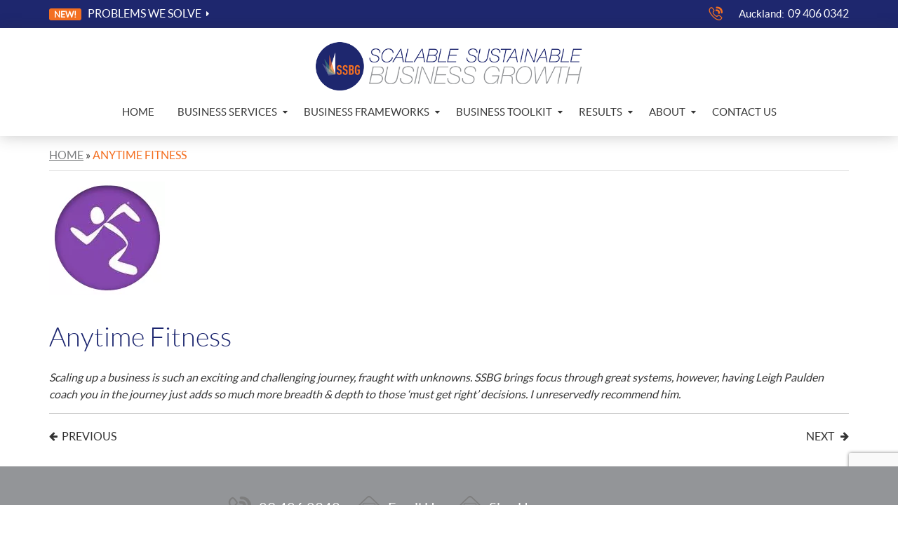

--- FILE ---
content_type: text/html; charset=UTF-8
request_url: https://ssbg.co.nz/testimonials/anytime-fitness/
body_size: 22262
content:
<!DOCTYPE html>
<html lang="en-NZ" class="no-js">
<head><meta charset="UTF-8"><script>if(navigator.userAgent.match(/MSIE|Internet Explorer/i)||navigator.userAgent.match(/Trident\/7\..*?rv:11/i)){var href=document.location.href;if(!href.match(/[?&]nowprocket/)){if(href.indexOf("?")==-1){if(href.indexOf("#")==-1){document.location.href=href+"?nowprocket=1"}else{document.location.href=href.replace("#","?nowprocket=1#")}}else{if(href.indexOf("#")==-1){document.location.href=href+"&nowprocket=1"}else{document.location.href=href.replace("#","&nowprocket=1#")}}}}</script><script>(()=>{class RocketLazyLoadScripts{constructor(){this.v="2.0.4",this.userEvents=["keydown","keyup","mousedown","mouseup","mousemove","mouseover","mouseout","touchmove","touchstart","touchend","touchcancel","wheel","click","dblclick","input"],this.attributeEvents=["onblur","onclick","oncontextmenu","ondblclick","onfocus","onmousedown","onmouseenter","onmouseleave","onmousemove","onmouseout","onmouseover","onmouseup","onmousewheel","onscroll","onsubmit"]}async t(){this.i(),this.o(),/iP(ad|hone)/.test(navigator.userAgent)&&this.h(),this.u(),this.l(this),this.m(),this.k(this),this.p(this),this._(),await Promise.all([this.R(),this.L()]),this.lastBreath=Date.now(),this.S(this),this.P(),this.D(),this.O(),this.M(),await this.C(this.delayedScripts.normal),await this.C(this.delayedScripts.defer),await this.C(this.delayedScripts.async),await this.T(),await this.F(),await this.j(),await this.A(),window.dispatchEvent(new Event("rocket-allScriptsLoaded")),this.everythingLoaded=!0,this.lastTouchEnd&&await new Promise(t=>setTimeout(t,500-Date.now()+this.lastTouchEnd)),this.I(),this.H(),this.U(),this.W()}i(){this.CSPIssue=sessionStorage.getItem("rocketCSPIssue"),document.addEventListener("securitypolicyviolation",t=>{this.CSPIssue||"script-src-elem"!==t.violatedDirective||"data"!==t.blockedURI||(this.CSPIssue=!0,sessionStorage.setItem("rocketCSPIssue",!0))},{isRocket:!0})}o(){window.addEventListener("pageshow",t=>{this.persisted=t.persisted,this.realWindowLoadedFired=!0},{isRocket:!0}),window.addEventListener("pagehide",()=>{this.onFirstUserAction=null},{isRocket:!0})}h(){let t;function e(e){t=e}window.addEventListener("touchstart",e,{isRocket:!0}),window.addEventListener("touchend",function i(o){o.changedTouches[0]&&t.changedTouches[0]&&Math.abs(o.changedTouches[0].pageX-t.changedTouches[0].pageX)<10&&Math.abs(o.changedTouches[0].pageY-t.changedTouches[0].pageY)<10&&o.timeStamp-t.timeStamp<200&&(window.removeEventListener("touchstart",e,{isRocket:!0}),window.removeEventListener("touchend",i,{isRocket:!0}),"INPUT"===o.target.tagName&&"text"===o.target.type||(o.target.dispatchEvent(new TouchEvent("touchend",{target:o.target,bubbles:!0})),o.target.dispatchEvent(new MouseEvent("mouseover",{target:o.target,bubbles:!0})),o.target.dispatchEvent(new PointerEvent("click",{target:o.target,bubbles:!0,cancelable:!0,detail:1,clientX:o.changedTouches[0].clientX,clientY:o.changedTouches[0].clientY})),event.preventDefault()))},{isRocket:!0})}q(t){this.userActionTriggered||("mousemove"!==t.type||this.firstMousemoveIgnored?"keyup"===t.type||"mouseover"===t.type||"mouseout"===t.type||(this.userActionTriggered=!0,this.onFirstUserAction&&this.onFirstUserAction()):this.firstMousemoveIgnored=!0),"click"===t.type&&t.preventDefault(),t.stopPropagation(),t.stopImmediatePropagation(),"touchstart"===this.lastEvent&&"touchend"===t.type&&(this.lastTouchEnd=Date.now()),"click"===t.type&&(this.lastTouchEnd=0),this.lastEvent=t.type,t.composedPath&&t.composedPath()[0].getRootNode()instanceof ShadowRoot&&(t.rocketTarget=t.composedPath()[0]),this.savedUserEvents.push(t)}u(){this.savedUserEvents=[],this.userEventHandler=this.q.bind(this),this.userEvents.forEach(t=>window.addEventListener(t,this.userEventHandler,{passive:!1,isRocket:!0})),document.addEventListener("visibilitychange",this.userEventHandler,{isRocket:!0})}U(){this.userEvents.forEach(t=>window.removeEventListener(t,this.userEventHandler,{passive:!1,isRocket:!0})),document.removeEventListener("visibilitychange",this.userEventHandler,{isRocket:!0}),this.savedUserEvents.forEach(t=>{(t.rocketTarget||t.target).dispatchEvent(new window[t.constructor.name](t.type,t))})}m(){const t="return false",e=Array.from(this.attributeEvents,t=>"data-rocket-"+t),i="["+this.attributeEvents.join("],[")+"]",o="[data-rocket-"+this.attributeEvents.join("],[data-rocket-")+"]",s=(e,i,o)=>{o&&o!==t&&(e.setAttribute("data-rocket-"+i,o),e["rocket"+i]=new Function("event",o),e.setAttribute(i,t))};new MutationObserver(t=>{for(const n of t)"attributes"===n.type&&(n.attributeName.startsWith("data-rocket-")||this.everythingLoaded?n.attributeName.startsWith("data-rocket-")&&this.everythingLoaded&&this.N(n.target,n.attributeName.substring(12)):s(n.target,n.attributeName,n.target.getAttribute(n.attributeName))),"childList"===n.type&&n.addedNodes.forEach(t=>{if(t.nodeType===Node.ELEMENT_NODE)if(this.everythingLoaded)for(const i of[t,...t.querySelectorAll(o)])for(const t of i.getAttributeNames())e.includes(t)&&this.N(i,t.substring(12));else for(const e of[t,...t.querySelectorAll(i)])for(const t of e.getAttributeNames())this.attributeEvents.includes(t)&&s(e,t,e.getAttribute(t))})}).observe(document,{subtree:!0,childList:!0,attributeFilter:[...this.attributeEvents,...e]})}I(){this.attributeEvents.forEach(t=>{document.querySelectorAll("[data-rocket-"+t+"]").forEach(e=>{this.N(e,t)})})}N(t,e){const i=t.getAttribute("data-rocket-"+e);i&&(t.setAttribute(e,i),t.removeAttribute("data-rocket-"+e))}k(t){Object.defineProperty(HTMLElement.prototype,"onclick",{get(){return this.rocketonclick||null},set(e){this.rocketonclick=e,this.setAttribute(t.everythingLoaded?"onclick":"data-rocket-onclick","this.rocketonclick(event)")}})}S(t){function e(e,i){let o=e[i];e[i]=null,Object.defineProperty(e,i,{get:()=>o,set(s){t.everythingLoaded?o=s:e["rocket"+i]=o=s}})}e(document,"onreadystatechange"),e(window,"onload"),e(window,"onpageshow");try{Object.defineProperty(document,"readyState",{get:()=>t.rocketReadyState,set(e){t.rocketReadyState=e},configurable:!0}),document.readyState="loading"}catch(t){console.log("WPRocket DJE readyState conflict, bypassing")}}l(t){this.originalAddEventListener=EventTarget.prototype.addEventListener,this.originalRemoveEventListener=EventTarget.prototype.removeEventListener,this.savedEventListeners=[],EventTarget.prototype.addEventListener=function(e,i,o){o&&o.isRocket||!t.B(e,this)&&!t.userEvents.includes(e)||t.B(e,this)&&!t.userActionTriggered||e.startsWith("rocket-")||t.everythingLoaded?t.originalAddEventListener.call(this,e,i,o):(t.savedEventListeners.push({target:this,remove:!1,type:e,func:i,options:o}),"mouseenter"!==e&&"mouseleave"!==e||t.originalAddEventListener.call(this,e,t.savedUserEvents.push,o))},EventTarget.prototype.removeEventListener=function(e,i,o){o&&o.isRocket||!t.B(e,this)&&!t.userEvents.includes(e)||t.B(e,this)&&!t.userActionTriggered||e.startsWith("rocket-")||t.everythingLoaded?t.originalRemoveEventListener.call(this,e,i,o):t.savedEventListeners.push({target:this,remove:!0,type:e,func:i,options:o})}}J(t,e){this.savedEventListeners=this.savedEventListeners.filter(i=>{let o=i.type,s=i.target||window;return e!==o||t!==s||(this.B(o,s)&&(i.type="rocket-"+o),this.$(i),!1)})}H(){EventTarget.prototype.addEventListener=this.originalAddEventListener,EventTarget.prototype.removeEventListener=this.originalRemoveEventListener,this.savedEventListeners.forEach(t=>this.$(t))}$(t){t.remove?this.originalRemoveEventListener.call(t.target,t.type,t.func,t.options):this.originalAddEventListener.call(t.target,t.type,t.func,t.options)}p(t){let e;function i(e){return t.everythingLoaded?e:e.split(" ").map(t=>"load"===t||t.startsWith("load.")?"rocket-jquery-load":t).join(" ")}function o(o){function s(e){const s=o.fn[e];o.fn[e]=o.fn.init.prototype[e]=function(){return this[0]===window&&t.userActionTriggered&&("string"==typeof arguments[0]||arguments[0]instanceof String?arguments[0]=i(arguments[0]):"object"==typeof arguments[0]&&Object.keys(arguments[0]).forEach(t=>{const e=arguments[0][t];delete arguments[0][t],arguments[0][i(t)]=e})),s.apply(this,arguments),this}}if(o&&o.fn&&!t.allJQueries.includes(o)){const e={DOMContentLoaded:[],"rocket-DOMContentLoaded":[]};for(const t in e)document.addEventListener(t,()=>{e[t].forEach(t=>t())},{isRocket:!0});o.fn.ready=o.fn.init.prototype.ready=function(i){function s(){parseInt(o.fn.jquery)>2?setTimeout(()=>i.bind(document)(o)):i.bind(document)(o)}return"function"==typeof i&&(t.realDomReadyFired?!t.userActionTriggered||t.fauxDomReadyFired?s():e["rocket-DOMContentLoaded"].push(s):e.DOMContentLoaded.push(s)),o([])},s("on"),s("one"),s("off"),t.allJQueries.push(o)}e=o}t.allJQueries=[],o(window.jQuery),Object.defineProperty(window,"jQuery",{get:()=>e,set(t){o(t)}})}P(){const t=new Map;document.write=document.writeln=function(e){const i=document.currentScript,o=document.createRange(),s=i.parentElement;let n=t.get(i);void 0===n&&(n=i.nextSibling,t.set(i,n));const c=document.createDocumentFragment();o.setStart(c,0),c.appendChild(o.createContextualFragment(e)),s.insertBefore(c,n)}}async R(){return new Promise(t=>{this.userActionTriggered?t():this.onFirstUserAction=t})}async L(){return new Promise(t=>{document.addEventListener("DOMContentLoaded",()=>{this.realDomReadyFired=!0,t()},{isRocket:!0})})}async j(){return this.realWindowLoadedFired?Promise.resolve():new Promise(t=>{window.addEventListener("load",t,{isRocket:!0})})}M(){this.pendingScripts=[];this.scriptsMutationObserver=new MutationObserver(t=>{for(const e of t)e.addedNodes.forEach(t=>{"SCRIPT"!==t.tagName||t.noModule||t.isWPRocket||this.pendingScripts.push({script:t,promise:new Promise(e=>{const i=()=>{const i=this.pendingScripts.findIndex(e=>e.script===t);i>=0&&this.pendingScripts.splice(i,1),e()};t.addEventListener("load",i,{isRocket:!0}),t.addEventListener("error",i,{isRocket:!0}),setTimeout(i,1e3)})})})}),this.scriptsMutationObserver.observe(document,{childList:!0,subtree:!0})}async F(){await this.X(),this.pendingScripts.length?(await this.pendingScripts[0].promise,await this.F()):this.scriptsMutationObserver.disconnect()}D(){this.delayedScripts={normal:[],async:[],defer:[]},document.querySelectorAll("script[type$=rocketlazyloadscript]").forEach(t=>{t.hasAttribute("data-rocket-src")?t.hasAttribute("async")&&!1!==t.async?this.delayedScripts.async.push(t):t.hasAttribute("defer")&&!1!==t.defer||"module"===t.getAttribute("data-rocket-type")?this.delayedScripts.defer.push(t):this.delayedScripts.normal.push(t):this.delayedScripts.normal.push(t)})}async _(){await this.L();let t=[];document.querySelectorAll("script[type$=rocketlazyloadscript][data-rocket-src]").forEach(e=>{let i=e.getAttribute("data-rocket-src");if(i&&!i.startsWith("data:")){i.startsWith("//")&&(i=location.protocol+i);try{const o=new URL(i).origin;o!==location.origin&&t.push({src:o,crossOrigin:e.crossOrigin||"module"===e.getAttribute("data-rocket-type")})}catch(t){}}}),t=[...new Map(t.map(t=>[JSON.stringify(t),t])).values()],this.Y(t,"preconnect")}async G(t){if(await this.K(),!0!==t.noModule||!("noModule"in HTMLScriptElement.prototype))return new Promise(e=>{let i;function o(){(i||t).setAttribute("data-rocket-status","executed"),e()}try{if(navigator.userAgent.includes("Firefox/")||""===navigator.vendor||this.CSPIssue)i=document.createElement("script"),[...t.attributes].forEach(t=>{let e=t.nodeName;"type"!==e&&("data-rocket-type"===e&&(e="type"),"data-rocket-src"===e&&(e="src"),i.setAttribute(e,t.nodeValue))}),t.text&&(i.text=t.text),t.nonce&&(i.nonce=t.nonce),i.hasAttribute("src")?(i.addEventListener("load",o,{isRocket:!0}),i.addEventListener("error",()=>{i.setAttribute("data-rocket-status","failed-network"),e()},{isRocket:!0}),setTimeout(()=>{i.isConnected||e()},1)):(i.text=t.text,o()),i.isWPRocket=!0,t.parentNode.replaceChild(i,t);else{const i=t.getAttribute("data-rocket-type"),s=t.getAttribute("data-rocket-src");i?(t.type=i,t.removeAttribute("data-rocket-type")):t.removeAttribute("type"),t.addEventListener("load",o,{isRocket:!0}),t.addEventListener("error",i=>{this.CSPIssue&&i.target.src.startsWith("data:")?(console.log("WPRocket: CSP fallback activated"),t.removeAttribute("src"),this.G(t).then(e)):(t.setAttribute("data-rocket-status","failed-network"),e())},{isRocket:!0}),s?(t.fetchPriority="high",t.removeAttribute("data-rocket-src"),t.src=s):t.src="data:text/javascript;base64,"+window.btoa(unescape(encodeURIComponent(t.text)))}}catch(i){t.setAttribute("data-rocket-status","failed-transform"),e()}});t.setAttribute("data-rocket-status","skipped")}async C(t){const e=t.shift();return e?(e.isConnected&&await this.G(e),this.C(t)):Promise.resolve()}O(){this.Y([...this.delayedScripts.normal,...this.delayedScripts.defer,...this.delayedScripts.async],"preload")}Y(t,e){this.trash=this.trash||[];let i=!0;var o=document.createDocumentFragment();t.forEach(t=>{const s=t.getAttribute&&t.getAttribute("data-rocket-src")||t.src;if(s&&!s.startsWith("data:")){const n=document.createElement("link");n.href=s,n.rel=e,"preconnect"!==e&&(n.as="script",n.fetchPriority=i?"high":"low"),t.getAttribute&&"module"===t.getAttribute("data-rocket-type")&&(n.crossOrigin=!0),t.crossOrigin&&(n.crossOrigin=t.crossOrigin),t.integrity&&(n.integrity=t.integrity),t.nonce&&(n.nonce=t.nonce),o.appendChild(n),this.trash.push(n),i=!1}}),document.head.appendChild(o)}W(){this.trash.forEach(t=>t.remove())}async T(){try{document.readyState="interactive"}catch(t){}this.fauxDomReadyFired=!0;try{await this.K(),this.J(document,"readystatechange"),document.dispatchEvent(new Event("rocket-readystatechange")),await this.K(),document.rocketonreadystatechange&&document.rocketonreadystatechange(),await this.K(),this.J(document,"DOMContentLoaded"),document.dispatchEvent(new Event("rocket-DOMContentLoaded")),await this.K(),this.J(window,"DOMContentLoaded"),window.dispatchEvent(new Event("rocket-DOMContentLoaded"))}catch(t){console.error(t)}}async A(){try{document.readyState="complete"}catch(t){}try{await this.K(),this.J(document,"readystatechange"),document.dispatchEvent(new Event("rocket-readystatechange")),await this.K(),document.rocketonreadystatechange&&document.rocketonreadystatechange(),await this.K(),this.J(window,"load"),window.dispatchEvent(new Event("rocket-load")),await this.K(),window.rocketonload&&window.rocketonload(),await this.K(),this.allJQueries.forEach(t=>t(window).trigger("rocket-jquery-load")),await this.K(),this.J(window,"pageshow");const t=new Event("rocket-pageshow");t.persisted=this.persisted,window.dispatchEvent(t),await this.K(),window.rocketonpageshow&&window.rocketonpageshow({persisted:this.persisted})}catch(t){console.error(t)}}async K(){Date.now()-this.lastBreath>45&&(await this.X(),this.lastBreath=Date.now())}async X(){return document.hidden?new Promise(t=>setTimeout(t)):new Promise(t=>requestAnimationFrame(t))}B(t,e){return e===document&&"readystatechange"===t||(e===document&&"DOMContentLoaded"===t||(e===window&&"DOMContentLoaded"===t||(e===window&&"load"===t||e===window&&"pageshow"===t)))}static run(){(new RocketLazyLoadScripts).t()}}RocketLazyLoadScripts.run()})();</script>
<!-- Google Tag Manager -->
<script type="rocketlazyloadscript">(function(w,d,s,l,i){w[l]=w[l]||[];w[l].push({'gtm.start':
new Date().getTime(),event:'gtm.js'});var f=d.getElementsByTagName(s)[0],
j=d.createElement(s),dl=l!='dataLayer'?'&l='+l:'';j.async=true;j.src='https://www.googletagmanager.com/gtm.js?id='+i+dl;f.parentNode.insertBefore(j,f);
})(window,document,'script','dataLayer','GTM-NLR4C2');</script>
<!-- End Google Tag Manager -->

	
	<meta name="viewport" content="width=device-width">
	<!--<link href="https://fonts.googleapis.com/css?family=Lato:100,100i,300,300i,400,700,900|Open+Sans:300,400,600,700&display=swap" rel="preload"> 
	--><link data-minify="1" rel="preload" href="https://ssbg.co.nz/wp-content/cache/min/1/font-awesome/4.5.0/css/font-awesome.min.css?ver=1756678906" data-rocket-async="style" as="style" onload="this.onload=null;this.rel='stylesheet'" onerror="this.removeAttribute('data-rocket-async')"  defer="defer">
	<link data-minify="1" rel="preload" type="text/css" href="https://ssbg.co.nz/wp-content/cache/min/1/wp-content/themes/ssg/css/bootstrap.css?ver=1756678906" data-rocket-async="style" as="style" onload="this.onload=null;this.rel='stylesheet'" onerror="this.removeAttribute('data-rocket-async')"  defer="defer"/>
	<link rel="shortcut icon" type="image/x-icon" href="https://ssbg.co.nz/wp-content/themes/ssg/images/favicon.png">

	<!--[if lt IE 9]>
	<script src="https://ssbg.co.nz/wp-content/themes/ssg/js/html5.js"></script>
	<![endif]-->
	<script type="rocketlazyloadscript">(function(html){html.className = html.className.replace(/\bno-js\b/,'js')})(document.documentElement);</script>
<meta name='robots' content='noindex, follow' />

	<!-- This site is optimized with the Yoast SEO plugin v26.7 - https://yoast.com/wordpress/plugins/seo/ -->
	<title>Anytime Fitness - Scalable Sustainable Business Growth</title>
<style id="rocket-critical-css">html{font-family:sans-serif;-webkit-text-size-adjust:100%;-ms-text-size-adjust:100%}body{margin:0}article,footer,header,main,nav{display:block}a{background-color:transparent}h1{margin:.67em 0;font-size:2em}img{border:0}button{margin:0;font:inherit;color:inherit}button{overflow:visible}button{text-transform:none}button{-webkit-appearance:button}button::-moz-focus-inner{padding:0;border:0}*{-webkit-box-sizing:border-box;-moz-box-sizing:border-box;box-sizing:border-box}*:before,*:after{-webkit-box-sizing:border-box;-moz-box-sizing:border-box;box-sizing:border-box}html{font-size:10px}body{font-family:"Helvetica Neue",Helvetica,Arial,sans-serif;font-size:14px;line-height:1.42857143;color:#333;background-color:#fff}button{font-family:inherit;font-size:inherit;line-height:inherit}a{color:#337ab7;text-decoration:none}img{vertical-align:middle}.img-responsive{display:block;max-width:100%;height:auto}h1,h2{font-family:inherit;font-weight:500;line-height:1.1;color:inherit}h1,h2{margin-top:20px;margin-bottom:10px}h1{font-size:36px}h2{font-size:30px}p{margin:0 0 10px}ul{margin-top:0;margin-bottom:10px}ul ul{margin-bottom:0}.container{padding-right:15px;padding-left:15px;margin-right:auto;margin-left:auto}@media (min-width:768px){.container{width:750px}}@media (min-width:992px){.container{width:970px}}@media (min-width:1200px){.container{width:1170px}}.row{margin-right:-15px;margin-left:-15px}.col-md-4,.col-lg-4,.col-sm-6,.col-xs-8,.col-md-10,.col-lg-10,.col-xs-12,.col-sm-12,.col-md-12,.col-lg-12{position:relative;min-height:1px;padding-right:15px;padding-left:15px}.col-xs-8,.col-xs-12{float:left}.col-xs-12{width:100%}.col-xs-8{width:66.66666667%}.col-xs-offset-0{margin-left:0}@media (min-width:768px){.col-sm-6,.col-sm-12{float:left}.col-sm-12{width:100%}.col-sm-6{width:50%}.col-sm-offset-3{margin-left:25%}}@media (min-width:992px){.col-md-4,.col-md-10,.col-md-12{float:left}.col-md-12{width:100%}.col-md-10{width:83.33333333%}.col-md-4{width:33.33333333%}.col-md-offset-4{margin-left:33.33333333%}}@media (min-width:1200px){.col-lg-4,.col-lg-10,.col-lg-12{float:left}.col-lg-12{width:100%}.col-lg-10{width:83.33333333%}.col-lg-4{width:33.33333333%}.col-lg-offset-4{margin-left:33.33333333%}}.collapse{display:none}.nav{padding-left:0;margin-bottom:0;list-style:none}.nav>li{position:relative;display:block}.nav>li>a{position:relative;display:block;padding:10px 15px}.navbar{position:relative;min-height:50px;margin-bottom:20px;border:1px solid transparent}@media (min-width:768px){.navbar{border-radius:4px}}.navbar-collapse{padding-right:15px;padding-left:15px;overflow-x:visible;-webkit-overflow-scrolling:touch;border-top:1px solid transparent;-webkit-box-shadow:inset 0 1px 0 rgba(255,255,255,.1);box-shadow:inset 0 1px 0 rgba(255,255,255,.1)}@media (min-width:768px){.navbar-collapse{width:auto;border-top:0;-webkit-box-shadow:none;box-shadow:none}.navbar-collapse.collapse{display:block!important;height:auto!important;padding-bottom:0;overflow:visible!important}}.navbar-toggle{position:relative;float:right;padding:9px 10px;margin-top:8px;margin-right:15px;margin-bottom:8px;background-color:transparent;background-image:none;border:1px solid transparent;border-radius:4px}@media (min-width:768px){.navbar-toggle{display:none}}.navbar-nav{margin:7.5px -15px}.navbar-nav>li>a{padding-top:10px;padding-bottom:10px;line-height:20px}@media (min-width:768px){.navbar-nav{float:left;margin:0}.navbar-nav>li{float:left}.navbar-nav>li>a{padding-top:15px;padding-bottom:15px}}.navbar-default{background-color:#f8f8f8;border-color:#e7e7e7}.navbar-default .navbar-nav>li>a{color:#777}.navbar-default .navbar-collapse{border-color:#e7e7e7}.clearfix:before,.clearfix:after,.container:before,.container:after,.row:before,.row:after,.nav:before,.nav:after,.navbar:before,.navbar:after,.navbar-collapse:before,.navbar-collapse:after{display:table;content:" "}.clearfix:after,.container:after,.row:after,.nav:after,.navbar:after,.navbar-collapse:after{clear:both}@-ms-viewport{width:device-width}.visible-xs{display:none!important}@media (max-width:767px){.visible-xs{display:block!important}}@media (max-width:767px){.hidden-xs{display:none!important}}ul{box-sizing:border-box}:root{--wp--preset--font-size--normal:16px;--wp--preset--font-size--huge:42px}.screen-reader-text{border:0;clip:rect(1px,1px,1px,1px);clip-path:inset(50%);height:1px;margin:-1px;overflow:hidden;padding:0;position:absolute;width:1px;word-wrap:normal!important}.post-nav-custom .screen-reader-text{display:none}@font-face{font-family:'lato';src:url(https://ssbg.co.nz/wp-content/themes/ssg/fonts/lato-reg-webfont.eot);src:url(https://ssbg.co.nz/wp-content/themes/ssg/fonts/lato-reg-webfontd41d.eot?#iefix) format('embedded-opentype'),url(https://ssbg.co.nz/wp-content/themes/ssg/fonts/lato-reg-webfont.woff) format('woff'),url(https://ssbg.co.nz/wp-content/themes/ssg/fonts/lato-reg-webfont.ttf) format('truetype'),url(https://ssbg.co.nz/wp-content/themes/ssg/fonts/lato-reg-webfont.svg#latoregular) format('svg');font-weight:normal;font-style:normal;font-display:swap}@font-face{font-family:'latolight';src:url(https://ssbg.co.nz/wp-content/themes/ssg/fonts/lato-lig-webfont.eot);src:url(https://ssbg.co.nz/wp-content/themes/ssg/fonts/lato-lig-webfontd41d.eot?#iefix) format('embedded-opentype'),url(https://ssbg.co.nz/wp-content/themes/ssg/fonts/lato-lig-webfont.woff) format('woff'),url(https://ssbg.co.nz/wp-content/themes/ssg/fonts/lato-lig-webfont.ttf) format('truetype'),url(https://ssbg.co.nz/wp-content/themes/ssg/fonts/lato-lig-webfont.svg#latolight) format('svg');font-weight:normal;font-style:normal;font-display:swap}.container{max-width:1170px;margin-left:auto!important;margin-right:auto!important}body{padding:0px 0 50px 0;font-size:16px;min-height:100%;font-family:"lato",sans-serif;line-height:24px;font-weight:400;font-style:normal;color:#363636}.img-responsive{display:inline-block!important}h1{font-size:48px;line-height:60px;margin:0px 0px 35px 0px;font-weight:300;font-style:normal;font-family:"latolight",sans-serif;color:rgba(28,38,111,1)}h2{font-size:30px;line-height:36px;margin:36px 0px 16px 0px;font-family:"latolight",sans-serif;font-weight:300;font-style:normal;color:rgba(28,38,111,1)}p{margin:0px 0px 15px 0px}ul{margin:0 24px 10px;padding:0 12px 15px;color:#363636;line-height:30px}img{max-width:100%}a{text-decoration:none;color:rgba(0,166,166,1)}a:visited{color:rgba(0,166,166,1)}.breadcrumbs a span{color:#7a7c7e;text-decoration:underline}.breadcrumbs span{color:#f36f21}.no-padding{padding:0!important}.wrapper-top-header{background-color:#1E276E}.header-promo{float:left;line-height:40px}.header-promo a::after{content:"";font-family:FontAwesome;font-size:12px;position:absolute;right:5px;-ms-transform:rotate(-90deg);-webkit-transform:rotate(-90deg);transform:rotate(-90deg)}.header-promo a{color:#fff;display:inline-block;position:relative;padding-right:17px;text-decoration:none}.header-promo a span{display:inline;padding:.2em .6em .2em;font-size:75%;font-weight:700;line-height:1;color:#fff;text-align:center;white-space:nowrap;vertical-align:baseline;border-radius:.25em;background-color:#f36f21;text-transform:uppercase;margin-right:6px}.header-phone{float:right;text-align:right}.header-phone ul{display:inline-block;margin:0;padding:5px 0 5px 35px;background-image:url(https://ssbg.co.nz/wp-content/themes/ssg/images/phone-icon-orange.png);background-position:left center;background-repeat:no-repeat;background-size:auto 60%;list-style:none}.header-phone ul li{display:inline-block;margin:0 0 0 10px;padding:0;color:#fff;font-size:15px;text-transform:capitalize}.header-phone ul li a{margin-left:2px;color:#fff;font-size:16px;font-size:1.6rem}.header{padding-top:20px;padding-bottom:15px}nav.navbar.navbar-default.top-menu{margin-bottom:0px;background:none;border:0px none}.navbar-nav{float:right;margin:0;padding-top:15px}.navbar-default .navbar-nav>li>a{color:#363636;font-size:15px;font-weight:400;text-transform:uppercase;padding:6px 15px}.wrapper-header{box-shadow:0 1px 20px 0 rgba(50,50,50,0.25)}.post-nav-custom{border-top:solid #ccc 1px;margin:10px 0 30px 0;padding-top:20px}.nav-previous{text-transform:uppercase;color:#333}.nav-previous:before{font-family:"fontawesome";position:relative;top:-1px;font-size:14px}.nav-previous:before{content:'\f060';margin-right:6px}.nav-previous>a{text-decoration:none!important}.post-navigation .nav-previous{background:none!important}.post-navigation .nav-previous .meta-nav{color:#333!important}.nav-previous{float:left}.article-hero-image{margin-bottom:20px}.article-meta{text-transform:uppercase;margin-bottom:30px}.single-blog-post h1{font-size:38px}.entry-header h1.entry-title{margin-bottom:15px}.wrapper-footer-top{background:#939598;padding:30px 0px}.footer-tabs{text-align:center}.footer-tabs ul{list-style:none;display:inline-block}.footer-tabs ul li{display:inline-block;margin:9px;padding:0}.footer-tabs ul li a{color:#ffffff;display:inline-block;font-size:20px!important;margin-left:7px;padding:6px 0;text-decoration:none;vertical-align:top}footer{font-size:14px;position:relative;z-index:1000!important}@media screen and (min-width:768px){#menu-main-menu li ul.sub-menu .menu-item-has-children{position:relative}#menu-main-menu li ul.sub-menu .menu-item-has-children>ul.sub-menu{display:none;left:100%;top:0}ul.sub-menu{background-clip:padding-box;background-color:#fff;border:1px solid rgba(0,0,0,0.15);border-radius:0px 0px 4px 4px;box-shadow:0 6px 12px rgba(0,0,0,0.176);display:none;float:left;font-size:14px;left:0;list-style:outside none none;margin:2px 0 0;min-width:160px;padding:5px 0;position:absolute;top:95%;z-index:1000;white-space:nowrap;width:auto;text-align:left}nav.navbar ul.menu>li.menu-item-has-children>a::after{content:"";font-family:FontAwesome;font-size:12px;position:absolute;right:5px}nav.navbar ul.nav.menu li.menu-item ul.sub-menu li.menu-item a{padding:2px 10px;display:block;color:#363636;text-decoration:none}}.breadcrumbs{padding-top:15px;padding-bottom:10px;border-bottom:1px solid #ddd;margin-bottom:15px;text-transform:uppercase}.wrapper-footer-top .container{position:relative}@media screen and (max-width:1199px){.logo{text-align:center}.navbar-default .navbar-collapse{text-align:center}.navbar-nav{display:inline-block;float:none;margin:auto;padding-top:15px;text-align:left;vertical-align:top}.navbar-default .navbar-nav>li>a{color:#363636;font-weight:400;text-transform:uppercase;padding:6px 13px}}@media screen and (max-width:1023px){.footer-tabs ul{display:inline-block;list-style:outside none none;margin:0 auto;padding-bottom:0;padding-top:15px}.footer-tabs ul li a{color:#ffffff;display:inline-block;font-size:22px;margin-left:15px;padding:12px 0;text-decoration:none;vertical-align:top}}@media screen and (max-width:767px){.navbar-default .navbar-nav>li>a{color:#363636;font-size:15px;font-weight:400;text-transform:uppercase;padding:6px 13px}.wrapper-footer-top{background:#939598;padding:30px 0px;text-align:center}.footer-tabs ul{list-style:none;display:inline-block;width:100%;margin:0px}.footer-tabs ul li{display:inline-block;margin:auto;text-align:left;width:35%}}@media (min-width:768px){.navbar-collapse.collapse{text-align:center}.navbar-nav{display:inline-block;float:none;margin-left:auto;margin-right:auto;padding-bottom:0;padding-left:0;padding-right:0;text-align:center}.navbar-nav>li{float:none;display:inline-block}.navbar-default .navbar-nav>li>a{padding-left:12px;padding-right:12px;font-size:14px!important}.navbar-default .navbar-nav>li.menu-item-has-children>a{padding-left:12px;padding-right:17px}}@media (min-width:992px){.navbar-default .navbar-nav>li>a{padding-left:11px;padding-right:11px;font-size:14px!important}.navbar-default .navbar-nav>li.menu-item-has-children>a{padding-left:11px;padding-right:16px}}@media (min-width:1200px){.navbar-default .navbar-nav>li>a{padding-left:15px;padding-right:15px;font-size:15px!important}.navbar-default .navbar-nav>li.menu-item-has-children>a{padding-left:15px;padding-right:20px}}@media screen and (max-width:700px){h1{font-size:32px;line-height:40px;text-align:center}.footer-tabs ul li{display:inline-block;margin:auto;text-align:center;width:100%}.shiftnav ul.shiftnav-menu li.menu-item a{color:#fff!important}.breadcrumbs span{color:#f36f21;font-size:12px}}@media screen and (max-width:500px){.entry-header h1.entry-title{font-size:32px!important}}.shiftnav-wrap{overflow:hidden}.shiftnav,.shiftnav *,.shiftnav-toggle,.shiftnav-toggle *{-webkit-box-sizing:border-box;-moz-box-sizing:border-box;-ms-box-sizing:border-box;-o-box-sizing:border-box;box-sizing:border-box;line-height:1.3em;padding:0;margin:0;background:none}.shiftnav-wrap{padding:0;margin:0;background:0 0;position:relative;max-width:100%}.shiftnav,.shiftnav-inner{height:100%;overflow-y:auto;overflow-x:hidden}.shiftnav-wrap{left:0;top:0;z-index:250;padding-top:1px;margin-top:-1px}.shiftnav:after{content:' ';display:block;position:absolute;right:-15px;top:0;height:100%;width:15px;background:0 0;-webkit-box-shadow:0 0 15px rgba(0,0,0,.8);-moz-box-shadow:0 0 15px rgba(0,0,0,.8);-ms-box-shadow:0 0 15px rgba(0,0,0,.8);-o-box-shadow:0 0 15px rgba(0,0,0,.8);box-shadow:0 0 15px rgba(0,0,0,.8);z-index:10000}.shiftnav{width:290px}.shiftnav.shiftnav-right-edge:after{left:-15px;right:auto}.shiftnav{position:fixed;top:0;background:#fff;z-index:600000;visibility:hidden;opacity:0}.shiftnav-inner{-webkit-overflow-scrolling:touch}.shiftnav.shiftnav-right-edge{right:0;-webkit-transform:translateX(290px);-moz-transform:translateX(290px);-ms-transform:translateX(290px);-o-transform:translateX(290px);transform:translateX(290px)}.shiftnav ul.shiftnav-menu{position:relative;clear:both;overflow:hidden}.shiftnav ul.shiftnav-menu,.shiftnav ul.shiftnav-menu ul.sub-menu{list-style:none;margin:0;padding:0}.shiftnav ul.shiftnav-menu li.menu-item{position:relative;margin:0;padding:0;background:none;list-style-type:none;z-index:30}.shiftnav ul.shiftnav-menu li.menu-item>.shiftnav-target,.shiftnav ul.shiftnav-menu li.shiftnav-retract>.shiftnav-target{display:block;padding:15px 25px;line-height:1.6em;text-decoration:none;position:relative}.shiftnav ul.shiftnav-menu li.shiftnav-retract{display:none;margin:0}@media only screen and (max-width:479px){.shiftnav{width:320px;max-width:95%}.shiftnav.shiftnav-right-edge{-webkit-transform:translateX(320px);-moz-transform:translateX(320px);-ms-transform:translateX(320px);-o-transform:translateX(320px);transform:translateX(320px)}}@media only screen and (max-width:374px){.shiftnav{width:305px;max-width:95%}.shiftnav.shiftnav-right-edge{-webkit-transform:translateX(305px);-moz-transform:translateX(305px);-ms-transform:translateX(305px);-o-transform:translateX(305px);transform:translateX(305px)}}@media only screen and (max-width:359px){.shiftnav{width:265px;max-width:95%}.shiftnav.shiftnav-right-edge{-webkit-transform:translateX(265px);-moz-transform:translateX(265px);-ms-transform:translateX(265px);-o-transform:translateX(265px);transform:translateX(265px)}}@media only screen and (max-width:319px){.shiftnav{width:230px;max-width:95%}.shiftnav.shiftnav-right-edge{-webkit-transform:translateX(230px);-moz-transform:translateX(230px);-ms-transform:translateX(230px);-o-transform:translateX(230px);transform:translateX(230px)}}.shiftnav li.menu-item .shiftnav-submenu-activation{position:absolute;display:block;top:0;right:0;padding:0 20px;height:100%;width:50px;max-width:50px;z-index:100;text-align:center}.shiftnav .shiftnav-submenu-activation i.fa{position:absolute;top:50%;margin-top:-7px;left:50%;margin-left:-5px}.shiftnav li.menu-item.shiftnav-sub-accordion>ul.sub-menu{max-height:0;overflow:hidden;visibility:hidden}.shiftnav li.menu-item.shiftnav-sub-accordion>.shiftnav-submenu-activation-close{display:none}.shiftnav li.menu-item.shiftnav-sub-accordion>.shiftnav-submenu-activation-open{display:block}.shiftnav.shiftnav-skin-dark-blue{font-size:13px;line-height:1.3em;background:#1d1d20;color:#eeeeee}.shiftnav.shiftnav-skin-dark-blue ul.shiftnav-menu li.menu-item>.shiftnav-target{color:#eeeeee;font-size:13px;font-weight:normal;border-top:1px solid #292929;border-bottom:1px solid #111111;text-shadow:0 1px 1px rgba(0,0,0,0.5)}.shiftnav.shiftnav-skin-dark-blue ul.shiftnav-menu li.menu-item .shiftnav-submenu-activation{background:rgba(0,0,0,0.1);color:#cccccc}.shiftnav.shiftnav-skin-dark-blue ul.shiftnav-menu>li.menu-item>.shiftnav-target{text-transform:uppercase}.shiftnav.shiftnav-skin-dark-blue ul.shiftnav-menu li.shiftnav-retract .shiftnav-target{background:rgba(0,0,0,0.2);color:#ffffff;text-transform:normal;font-size:12px;text-align:right}.shiftnav.shiftnav-skin-dark-blue ul.shiftnav-menu ul.sub-menu{color:#cccccc;background:#25252a}.shiftnav.shiftnav-skin-dark-blue ul.shiftnav-menu ul.sub-menu li.menu-item>.shiftnav-target{color:#999999;border-width:inherit;border-top-color:rgba(255,255,255,0.05);border-bottom-color:rgba(0,0,0,0.15);font-weight:normal;font-size:inherit}.shiftnav.shiftnav-skin-dark-blue.shiftnav-right-edge{border-left:none}</style>
	<meta name="description" content="SSBG brings focus through great systems, however, having Leigh Paulden coach you in the journey just adds so much more breadth &amp; depth to those &#039;must get right&#039; decisions. I unreservedly recommend him." />
	<meta property="og:locale" content="en_US" />
	<meta property="og:type" content="article" />
	<meta property="og:title" content="Anytime Fitness - Scalable Sustainable Business Growth" />
	<meta property="og:description" content="SSBG brings focus through great systems, however, having Leigh Paulden coach you in the journey just adds so much more breadth &amp; depth to those &#039;must get right&#039; decisions. I unreservedly recommend him." />
	<meta property="og:url" content="https://ssbg.co.nz/testimonials/anytime-fitness/" />
	<meta property="og:site_name" content="Scalable Sustainable Business Growth" />
	<meta property="article:modified_time" content="2018-10-16T18:57:39+00:00" />
	<meta property="og:image" content="https://ssbg.co.nz/wp-content/uploads/2017/08/anytime-fitness-testimonial-logo.jpg" />
	<meta property="og:image:width" content="165" />
	<meta property="og:image:height" content="162" />
	<meta property="og:image:type" content="image/jpeg" />
	<meta name="twitter:card" content="summary_large_image" />
	<script type="application/ld+json" class="yoast-schema-graph">{"@context":"https://schema.org","@graph":[{"@type":"WebPage","@id":"https://ssbg.co.nz/testimonials/anytime-fitness/","url":"https://ssbg.co.nz/testimonials/anytime-fitness/","name":"Anytime Fitness - Scalable Sustainable Business Growth","isPartOf":{"@id":"https://ssbg.co.nz/#website"},"primaryImageOfPage":{"@id":"https://ssbg.co.nz/testimonials/anytime-fitness/#primaryimage"},"image":{"@id":"https://ssbg.co.nz/testimonials/anytime-fitness/#primaryimage"},"thumbnailUrl":"https://ssbg.co.nz/wp-content/uploads/2017/08/anytime-fitness-testimonial-logo.jpg","datePublished":"2017-08-16T21:31:59+00:00","dateModified":"2018-10-16T18:57:39+00:00","description":"SSBG brings focus through great systems, however, having Leigh Paulden coach you in the journey just adds so much more breadth & depth to those 'must get right' decisions. I unreservedly recommend him.","breadcrumb":{"@id":"https://ssbg.co.nz/testimonials/anytime-fitness/#breadcrumb"},"inLanguage":"en-NZ","potentialAction":[{"@type":"ReadAction","target":["https://ssbg.co.nz/testimonials/anytime-fitness/"]}]},{"@type":"ImageObject","inLanguage":"en-NZ","@id":"https://ssbg.co.nz/testimonials/anytime-fitness/#primaryimage","url":"https://ssbg.co.nz/wp-content/uploads/2017/08/anytime-fitness-testimonial-logo.jpg","contentUrl":"https://ssbg.co.nz/wp-content/uploads/2017/08/anytime-fitness-testimonial-logo.jpg","width":165,"height":162,"caption":"Anytime Fitness Logo"},{"@type":"BreadcrumbList","@id":"https://ssbg.co.nz/testimonials/anytime-fitness/#breadcrumb","itemListElement":[{"@type":"ListItem","position":1,"name":"Home","item":"https://ssbg.co.nz/"},{"@type":"ListItem","position":2,"name":"Anytime Fitness"}]},{"@type":"WebSite","@id":"https://ssbg.co.nz/#website","url":"https://ssbg.co.nz/","name":"Scalable Sustainable Business Growth","description":"Relieve Business Pain with Expert Strategic Consulting","publisher":{"@id":"https://ssbg.co.nz/#organization"},"potentialAction":[{"@type":"SearchAction","target":{"@type":"EntryPoint","urlTemplate":"https://ssbg.co.nz/?s={search_term_string}"},"query-input":{"@type":"PropertyValueSpecification","valueRequired":true,"valueName":"search_term_string"}}],"inLanguage":"en-NZ"},{"@type":"Organization","@id":"https://ssbg.co.nz/#organization","name":"Scalable Sustainable Business Growth","url":"https://ssbg.co.nz/","logo":{"@type":"ImageObject","inLanguage":"en-NZ","@id":"https://ssbg.co.nz/#/schema/logo/image/","url":"https://ssbg.co.nz/wp-content/uploads/2017/04/ssbg-logo.png","contentUrl":"https://ssbg.co.nz/wp-content/uploads/2017/04/ssbg-logo.png","width":603,"height":109,"caption":"Scalable Sustainable Business Growth"},"image":{"@id":"https://ssbg.co.nz/#/schema/logo/image/"}}]}</script>
	<!-- / Yoast SEO plugin. -->


<link rel='dns-prefetch' href='//www.google.com' />

<link rel="alternate" type="application/rss+xml" title="Scalable Sustainable Business Growth &raquo; Feed" href="https://ssbg.co.nz/feed/" />
<link rel="alternate" type="application/rss+xml" title="Scalable Sustainable Business Growth &raquo; Comments Feed" href="https://ssbg.co.nz/comments/feed/" />
<link rel="alternate" title="oEmbed (JSON)" type="application/json+oembed" href="https://ssbg.co.nz/wp-json/oembed/1.0/embed?url=https%3A%2F%2Fssbg.co.nz%2Ftestimonials%2Fanytime-fitness%2F" />
<link rel="alternate" title="oEmbed (XML)" type="text/xml+oembed" href="https://ssbg.co.nz/wp-json/oembed/1.0/embed?url=https%3A%2F%2Fssbg.co.nz%2Ftestimonials%2Fanytime-fitness%2F&#038;format=xml" />
<style id='wp-img-auto-sizes-contain-inline-css' type='text/css'>
img:is([sizes=auto i],[sizes^="auto," i]){contain-intrinsic-size:3000px 1500px}
/*# sourceURL=wp-img-auto-sizes-contain-inline-css */
</style>
<link data-minify="1" rel='preload'  href='https://ssbg.co.nz/wp-content/cache/min/1/wp-content/plugins/reusable-content-blocks/includes/css/reusablec-block.css?ver=1756678906' data-rocket-async="style" as="style" onload="this.onload=null;this.rel='stylesheet'" onerror="this.removeAttribute('data-rocket-async')"  type='text/css' media='all' />
<style id='wp-emoji-styles-inline-css' type='text/css'>

	img.wp-smiley, img.emoji {
		display: inline !important;
		border: none !important;
		box-shadow: none !important;
		height: 1em !important;
		width: 1em !important;
		margin: 0 0.07em !important;
		vertical-align: -0.1em !important;
		background: none !important;
		padding: 0 !important;
	}
/*# sourceURL=wp-emoji-styles-inline-css */
</style>
<style id='wp-block-library-inline-css' type='text/css'>
:root{--wp-block-synced-color:#7a00df;--wp-block-synced-color--rgb:122,0,223;--wp-bound-block-color:var(--wp-block-synced-color);--wp-editor-canvas-background:#ddd;--wp-admin-theme-color:#007cba;--wp-admin-theme-color--rgb:0,124,186;--wp-admin-theme-color-darker-10:#006ba1;--wp-admin-theme-color-darker-10--rgb:0,107,160.5;--wp-admin-theme-color-darker-20:#005a87;--wp-admin-theme-color-darker-20--rgb:0,90,135;--wp-admin-border-width-focus:2px}@media (min-resolution:192dpi){:root{--wp-admin-border-width-focus:1.5px}}.wp-element-button{cursor:pointer}:root .has-very-light-gray-background-color{background-color:#eee}:root .has-very-dark-gray-background-color{background-color:#313131}:root .has-very-light-gray-color{color:#eee}:root .has-very-dark-gray-color{color:#313131}:root .has-vivid-green-cyan-to-vivid-cyan-blue-gradient-background{background:linear-gradient(135deg,#00d084,#0693e3)}:root .has-purple-crush-gradient-background{background:linear-gradient(135deg,#34e2e4,#4721fb 50%,#ab1dfe)}:root .has-hazy-dawn-gradient-background{background:linear-gradient(135deg,#faaca8,#dad0ec)}:root .has-subdued-olive-gradient-background{background:linear-gradient(135deg,#fafae1,#67a671)}:root .has-atomic-cream-gradient-background{background:linear-gradient(135deg,#fdd79a,#004a59)}:root .has-nightshade-gradient-background{background:linear-gradient(135deg,#330968,#31cdcf)}:root .has-midnight-gradient-background{background:linear-gradient(135deg,#020381,#2874fc)}:root{--wp--preset--font-size--normal:16px;--wp--preset--font-size--huge:42px}.has-regular-font-size{font-size:1em}.has-larger-font-size{font-size:2.625em}.has-normal-font-size{font-size:var(--wp--preset--font-size--normal)}.has-huge-font-size{font-size:var(--wp--preset--font-size--huge)}.has-text-align-center{text-align:center}.has-text-align-left{text-align:left}.has-text-align-right{text-align:right}.has-fit-text{white-space:nowrap!important}#end-resizable-editor-section{display:none}.aligncenter{clear:both}.items-justified-left{justify-content:flex-start}.items-justified-center{justify-content:center}.items-justified-right{justify-content:flex-end}.items-justified-space-between{justify-content:space-between}.screen-reader-text{border:0;clip-path:inset(50%);height:1px;margin:-1px;overflow:hidden;padding:0;position:absolute;width:1px;word-wrap:normal!important}.screen-reader-text:focus{background-color:#ddd;clip-path:none;color:#444;display:block;font-size:1em;height:auto;left:5px;line-height:normal;padding:15px 23px 14px;text-decoration:none;top:5px;width:auto;z-index:100000}html :where(.has-border-color){border-style:solid}html :where([style*=border-top-color]){border-top-style:solid}html :where([style*=border-right-color]){border-right-style:solid}html :where([style*=border-bottom-color]){border-bottom-style:solid}html :where([style*=border-left-color]){border-left-style:solid}html :where([style*=border-width]){border-style:solid}html :where([style*=border-top-width]){border-top-style:solid}html :where([style*=border-right-width]){border-right-style:solid}html :where([style*=border-bottom-width]){border-bottom-style:solid}html :where([style*=border-left-width]){border-left-style:solid}html :where(img[class*=wp-image-]){height:auto;max-width:100%}:where(figure){margin:0 0 1em}html :where(.is-position-sticky){--wp-admin--admin-bar--position-offset:var(--wp-admin--admin-bar--height,0px)}@media screen and (max-width:600px){html :where(.is-position-sticky){--wp-admin--admin-bar--position-offset:0px}}

/*# sourceURL=wp-block-library-inline-css */
</style><style id='global-styles-inline-css' type='text/css'>
:root{--wp--preset--aspect-ratio--square: 1;--wp--preset--aspect-ratio--4-3: 4/3;--wp--preset--aspect-ratio--3-4: 3/4;--wp--preset--aspect-ratio--3-2: 3/2;--wp--preset--aspect-ratio--2-3: 2/3;--wp--preset--aspect-ratio--16-9: 16/9;--wp--preset--aspect-ratio--9-16: 9/16;--wp--preset--color--black: #000000;--wp--preset--color--cyan-bluish-gray: #abb8c3;--wp--preset--color--white: #ffffff;--wp--preset--color--pale-pink: #f78da7;--wp--preset--color--vivid-red: #cf2e2e;--wp--preset--color--luminous-vivid-orange: #ff6900;--wp--preset--color--luminous-vivid-amber: #fcb900;--wp--preset--color--light-green-cyan: #7bdcb5;--wp--preset--color--vivid-green-cyan: #00d084;--wp--preset--color--pale-cyan-blue: #8ed1fc;--wp--preset--color--vivid-cyan-blue: #0693e3;--wp--preset--color--vivid-purple: #9b51e0;--wp--preset--gradient--vivid-cyan-blue-to-vivid-purple: linear-gradient(135deg,rgb(6,147,227) 0%,rgb(155,81,224) 100%);--wp--preset--gradient--light-green-cyan-to-vivid-green-cyan: linear-gradient(135deg,rgb(122,220,180) 0%,rgb(0,208,130) 100%);--wp--preset--gradient--luminous-vivid-amber-to-luminous-vivid-orange: linear-gradient(135deg,rgb(252,185,0) 0%,rgb(255,105,0) 100%);--wp--preset--gradient--luminous-vivid-orange-to-vivid-red: linear-gradient(135deg,rgb(255,105,0) 0%,rgb(207,46,46) 100%);--wp--preset--gradient--very-light-gray-to-cyan-bluish-gray: linear-gradient(135deg,rgb(238,238,238) 0%,rgb(169,184,195) 100%);--wp--preset--gradient--cool-to-warm-spectrum: linear-gradient(135deg,rgb(74,234,220) 0%,rgb(151,120,209) 20%,rgb(207,42,186) 40%,rgb(238,44,130) 60%,rgb(251,105,98) 80%,rgb(254,248,76) 100%);--wp--preset--gradient--blush-light-purple: linear-gradient(135deg,rgb(255,206,236) 0%,rgb(152,150,240) 100%);--wp--preset--gradient--blush-bordeaux: linear-gradient(135deg,rgb(254,205,165) 0%,rgb(254,45,45) 50%,rgb(107,0,62) 100%);--wp--preset--gradient--luminous-dusk: linear-gradient(135deg,rgb(255,203,112) 0%,rgb(199,81,192) 50%,rgb(65,88,208) 100%);--wp--preset--gradient--pale-ocean: linear-gradient(135deg,rgb(255,245,203) 0%,rgb(182,227,212) 50%,rgb(51,167,181) 100%);--wp--preset--gradient--electric-grass: linear-gradient(135deg,rgb(202,248,128) 0%,rgb(113,206,126) 100%);--wp--preset--gradient--midnight: linear-gradient(135deg,rgb(2,3,129) 0%,rgb(40,116,252) 100%);--wp--preset--font-size--small: 13px;--wp--preset--font-size--medium: 20px;--wp--preset--font-size--large: 36px;--wp--preset--font-size--x-large: 42px;--wp--preset--spacing--20: 0.44rem;--wp--preset--spacing--30: 0.67rem;--wp--preset--spacing--40: 1rem;--wp--preset--spacing--50: 1.5rem;--wp--preset--spacing--60: 2.25rem;--wp--preset--spacing--70: 3.38rem;--wp--preset--spacing--80: 5.06rem;--wp--preset--shadow--natural: 6px 6px 9px rgba(0, 0, 0, 0.2);--wp--preset--shadow--deep: 12px 12px 50px rgba(0, 0, 0, 0.4);--wp--preset--shadow--sharp: 6px 6px 0px rgba(0, 0, 0, 0.2);--wp--preset--shadow--outlined: 6px 6px 0px -3px rgb(255, 255, 255), 6px 6px rgb(0, 0, 0);--wp--preset--shadow--crisp: 6px 6px 0px rgb(0, 0, 0);}:where(.is-layout-flex){gap: 0.5em;}:where(.is-layout-grid){gap: 0.5em;}body .is-layout-flex{display: flex;}.is-layout-flex{flex-wrap: wrap;align-items: center;}.is-layout-flex > :is(*, div){margin: 0;}body .is-layout-grid{display: grid;}.is-layout-grid > :is(*, div){margin: 0;}:where(.wp-block-columns.is-layout-flex){gap: 2em;}:where(.wp-block-columns.is-layout-grid){gap: 2em;}:where(.wp-block-post-template.is-layout-flex){gap: 1.25em;}:where(.wp-block-post-template.is-layout-grid){gap: 1.25em;}.has-black-color{color: var(--wp--preset--color--black) !important;}.has-cyan-bluish-gray-color{color: var(--wp--preset--color--cyan-bluish-gray) !important;}.has-white-color{color: var(--wp--preset--color--white) !important;}.has-pale-pink-color{color: var(--wp--preset--color--pale-pink) !important;}.has-vivid-red-color{color: var(--wp--preset--color--vivid-red) !important;}.has-luminous-vivid-orange-color{color: var(--wp--preset--color--luminous-vivid-orange) !important;}.has-luminous-vivid-amber-color{color: var(--wp--preset--color--luminous-vivid-amber) !important;}.has-light-green-cyan-color{color: var(--wp--preset--color--light-green-cyan) !important;}.has-vivid-green-cyan-color{color: var(--wp--preset--color--vivid-green-cyan) !important;}.has-pale-cyan-blue-color{color: var(--wp--preset--color--pale-cyan-blue) !important;}.has-vivid-cyan-blue-color{color: var(--wp--preset--color--vivid-cyan-blue) !important;}.has-vivid-purple-color{color: var(--wp--preset--color--vivid-purple) !important;}.has-black-background-color{background-color: var(--wp--preset--color--black) !important;}.has-cyan-bluish-gray-background-color{background-color: var(--wp--preset--color--cyan-bluish-gray) !important;}.has-white-background-color{background-color: var(--wp--preset--color--white) !important;}.has-pale-pink-background-color{background-color: var(--wp--preset--color--pale-pink) !important;}.has-vivid-red-background-color{background-color: var(--wp--preset--color--vivid-red) !important;}.has-luminous-vivid-orange-background-color{background-color: var(--wp--preset--color--luminous-vivid-orange) !important;}.has-luminous-vivid-amber-background-color{background-color: var(--wp--preset--color--luminous-vivid-amber) !important;}.has-light-green-cyan-background-color{background-color: var(--wp--preset--color--light-green-cyan) !important;}.has-vivid-green-cyan-background-color{background-color: var(--wp--preset--color--vivid-green-cyan) !important;}.has-pale-cyan-blue-background-color{background-color: var(--wp--preset--color--pale-cyan-blue) !important;}.has-vivid-cyan-blue-background-color{background-color: var(--wp--preset--color--vivid-cyan-blue) !important;}.has-vivid-purple-background-color{background-color: var(--wp--preset--color--vivid-purple) !important;}.has-black-border-color{border-color: var(--wp--preset--color--black) !important;}.has-cyan-bluish-gray-border-color{border-color: var(--wp--preset--color--cyan-bluish-gray) !important;}.has-white-border-color{border-color: var(--wp--preset--color--white) !important;}.has-pale-pink-border-color{border-color: var(--wp--preset--color--pale-pink) !important;}.has-vivid-red-border-color{border-color: var(--wp--preset--color--vivid-red) !important;}.has-luminous-vivid-orange-border-color{border-color: var(--wp--preset--color--luminous-vivid-orange) !important;}.has-luminous-vivid-amber-border-color{border-color: var(--wp--preset--color--luminous-vivid-amber) !important;}.has-light-green-cyan-border-color{border-color: var(--wp--preset--color--light-green-cyan) !important;}.has-vivid-green-cyan-border-color{border-color: var(--wp--preset--color--vivid-green-cyan) !important;}.has-pale-cyan-blue-border-color{border-color: var(--wp--preset--color--pale-cyan-blue) !important;}.has-vivid-cyan-blue-border-color{border-color: var(--wp--preset--color--vivid-cyan-blue) !important;}.has-vivid-purple-border-color{border-color: var(--wp--preset--color--vivid-purple) !important;}.has-vivid-cyan-blue-to-vivid-purple-gradient-background{background: var(--wp--preset--gradient--vivid-cyan-blue-to-vivid-purple) !important;}.has-light-green-cyan-to-vivid-green-cyan-gradient-background{background: var(--wp--preset--gradient--light-green-cyan-to-vivid-green-cyan) !important;}.has-luminous-vivid-amber-to-luminous-vivid-orange-gradient-background{background: var(--wp--preset--gradient--luminous-vivid-amber-to-luminous-vivid-orange) !important;}.has-luminous-vivid-orange-to-vivid-red-gradient-background{background: var(--wp--preset--gradient--luminous-vivid-orange-to-vivid-red) !important;}.has-very-light-gray-to-cyan-bluish-gray-gradient-background{background: var(--wp--preset--gradient--very-light-gray-to-cyan-bluish-gray) !important;}.has-cool-to-warm-spectrum-gradient-background{background: var(--wp--preset--gradient--cool-to-warm-spectrum) !important;}.has-blush-light-purple-gradient-background{background: var(--wp--preset--gradient--blush-light-purple) !important;}.has-blush-bordeaux-gradient-background{background: var(--wp--preset--gradient--blush-bordeaux) !important;}.has-luminous-dusk-gradient-background{background: var(--wp--preset--gradient--luminous-dusk) !important;}.has-pale-ocean-gradient-background{background: var(--wp--preset--gradient--pale-ocean) !important;}.has-electric-grass-gradient-background{background: var(--wp--preset--gradient--electric-grass) !important;}.has-midnight-gradient-background{background: var(--wp--preset--gradient--midnight) !important;}.has-small-font-size{font-size: var(--wp--preset--font-size--small) !important;}.has-medium-font-size{font-size: var(--wp--preset--font-size--medium) !important;}.has-large-font-size{font-size: var(--wp--preset--font-size--large) !important;}.has-x-large-font-size{font-size: var(--wp--preset--font-size--x-large) !important;}
/*# sourceURL=global-styles-inline-css */
</style>

<style id='classic-theme-styles-inline-css' type='text/css'>
/*! This file is auto-generated */
.wp-block-button__link{color:#fff;background-color:#32373c;border-radius:9999px;box-shadow:none;text-decoration:none;padding:calc(.667em + 2px) calc(1.333em + 2px);font-size:1.125em}.wp-block-file__button{background:#32373c;color:#fff;text-decoration:none}
/*# sourceURL=/wp-includes/css/classic-themes.min.css */
</style>
<link data-minify="1" rel='preload'  href='https://ssbg.co.nz/wp-content/cache/min/1/wp-content/plugins/page-list/css/page-list.css?ver=1756678906' data-rocket-async="style" as="style" onload="this.onload=null;this.rel='stylesheet'" onerror="this.removeAttribute('data-rocket-async')"  type='text/css' media='all' />
<link data-minify="1" rel='preload'  href='https://ssbg.co.nz/wp-content/cache/min/1/wp-content/themes/ssg/style.css?ver=1756678906' data-rocket-async="style" as="style" onload="this.onload=null;this.rel='stylesheet'" onerror="this.removeAttribute('data-rocket-async')"  type='text/css' media='all' />
<style id='twentyfifteen-style-inline-css' type='text/css'>

			.post-navigation .nav-previous { background-image: url(); }
			.post-navigation .nav-previous .post-title, .post-navigation .nav-previous a:hover .post-title, .post-navigation .nav-previous .meta-nav { color: #fff; }
			.post-navigation .nav-previous a:before { background-color: rgba(0, 0, 0, 0.4); }
		
			.post-navigation .nav-next { background-image: url(); border-top: 0; }
			.post-navigation .nav-next .post-title, .post-navigation .nav-next a:hover .post-title, .post-navigation .nav-next .meta-nav { color: #fff; }
			.post-navigation .nav-next a:before { background-color: rgba(0, 0, 0, 0.4); }
		
/*# sourceURL=twentyfifteen-style-inline-css */
</style>
<link data-minify="1" rel='preload'  href='https://ssbg.co.nz/wp-content/cache/min/1/wp-content/plugins/easy-social-share-buttons3/assets/modules/subscribe-forms.css?ver=1756678906' data-rocket-async="style" as="style" onload="this.onload=null;this.rel='stylesheet'" onerror="this.removeAttribute('data-rocket-async')"  type='text/css' media='all' />
<link data-minify="1" rel='preload'  href='https://ssbg.co.nz/wp-content/cache/min/1/wp-content/plugins/easy-social-share-buttons3/assets/modules/click-to-tweet.css?ver=1756678906' data-rocket-async="style" as="style" onload="this.onload=null;this.rel='stylesheet'" onerror="this.removeAttribute('data-rocket-async')"  type='text/css' media='all' />
<link data-minify="1" rel='preload'  href='https://ssbg.co.nz/wp-content/cache/min/1/wp-content/plugins/easy-social-share-buttons3/assets/css/essb-display-methods.css?ver=1756678906' data-rocket-async="style" as="style" onload="this.onload=null;this.rel='stylesheet'" onerror="this.removeAttribute('data-rocket-async')"  type='text/css' media='all' />
<link data-minify="1" rel='preload'  href='https://ssbg.co.nz/wp-content/cache/min/1/wp-content/plugins/easy-social-share-buttons3/assets/css/easy-social-share-buttons.css?ver=1756678906' data-rocket-async="style" as="style" onload="this.onload=null;this.rel='stylesheet'" onerror="this.removeAttribute('data-rocket-async')"  type='text/css' media='all' />
<link rel='preload'  href='https://ssbg.co.nz/wp-content/plugins/shiftnav-pro/pro/assets/css/shiftnav.min.css?ver=1.4.0.1' data-rocket-async="style" as="style" onload="this.onload=null;this.rel='stylesheet'" onerror="this.removeAttribute('data-rocket-async')"  type='text/css' media='all' />
<link data-minify="1" rel='preload'  href='https://ssbg.co.nz/wp-content/cache/min/1/wp-content/plugins/shiftnav-pro/pro/assets/css/skins/dark-blue.css?ver=1756678906' data-rocket-async="style" as="style" onload="this.onload=null;this.rel='stylesheet'" onerror="this.removeAttribute('data-rocket-async')"  type='text/css' media='all' />
<script type="text/javascript" src="https://ssbg.co.nz/wp-includes/js/jquery/jquery.min.js?ver=3.7.1" id="jquery-core-js"></script>
<script type="text/javascript" src="https://ssbg.co.nz/wp-includes/js/jquery/jquery-migrate.min.js?ver=3.4.1" id="jquery-migrate-js" data-rocket-defer defer></script>
<script type="text/javascript" id="equal-height-columns-js-extra">
/* <![CDATA[ */
var equalHeightColumnElements = {"element-groups":{"1":{"selector":".mh-heading1","breakpoint":768},"2":{"selector":".mh-heading2","breakpoint":768},"3":{"selector":".mh-content1","breakpoint":768},"4":{"selector":".mh-content2","breakpoint":768}}};
//# sourceURL=equal-height-columns-js-extra
/* ]]> */
</script>
<script data-minify="1" type="text/javascript" src="https://ssbg.co.nz/wp-content/cache/min/1/wp-content/plugins/equal-height-columns/public/js/equal-height-columns-public.js?ver=1756678906" id="equal-height-columns-js" data-rocket-defer defer></script>
<script type="rocketlazyloadscript"></script><script type="rocketlazyloadscript" id="essb-inline-js"></script><link rel="https://api.w.org/" href="https://ssbg.co.nz/wp-json/" /><link rel="alternate" title="JSON" type="application/json" href="https://ssbg.co.nz/wp-json/wp/v2/testimonials/1120" /><link rel="EditURI" type="application/rsd+xml" title="RSD" href="https://ssbg.co.nz/xmlrpc.php?rsd" />
<link rel='shortlink' href='https://ssbg.co.nz/?p=1120' />

	<!-- ShiftNav CSS 
	================================================================ -->
	<style type="text/css" id="shiftnav-dynamic-css">
		
	@media only screen and (min-width:767px){ #shiftnav-toggle-main, .shiftnav-toggle-mobile{ display:none; } .shiftnav-wrap { padding-top:0 !important; } }

/* Status: Loaded from Transient */

	</style>
	<!-- end ShiftNav CSS -->

	<script>document.createElement( "picture" );if(!window.HTMLPictureElement && document.addEventListener) {window.addEventListener("DOMContentLoaded", function() {var s = document.createElement("script");s.src = "https://ssbg.co.nz/wp-content/plugins/webp-express/js/picturefill.min.js";document.body.appendChild(s);});}</script><style type="text/css">.recentcomments a{display:inline !important;padding:0 !important;margin:0 !important;}</style><meta name="generator" content="Powered by WPBakery Page Builder - drag and drop page builder for WordPress."/>
<noscript><style> .wpb_animate_when_almost_visible { opacity: 1; }</style></noscript><noscript><style id="rocket-lazyload-nojs-css">.rll-youtube-player, [data-lazy-src]{display:none !important;}</style></noscript><script type="rocketlazyloadscript">
/*! loadCSS rel=preload polyfill. [c]2017 Filament Group, Inc. MIT License */
(function(w){"use strict";if(!w.loadCSS){w.loadCSS=function(){}}
var rp=loadCSS.relpreload={};rp.support=(function(){var ret;try{ret=w.document.createElement("link").relList.supports("preload")}catch(e){ret=!1}
return function(){return ret}})();rp.bindMediaToggle=function(link){var finalMedia=link.media||"all";function enableStylesheet(){link.media=finalMedia}
if(link.addEventListener){link.addEventListener("load",enableStylesheet)}else if(link.attachEvent){link.attachEvent("onload",enableStylesheet)}
setTimeout(function(){link.rel="stylesheet";link.media="only x"});setTimeout(enableStylesheet,3000)};rp.poly=function(){if(rp.support()){return}
var links=w.document.getElementsByTagName("link");for(var i=0;i<links.length;i++){var link=links[i];if(link.rel==="preload"&&link.getAttribute("as")==="style"&&!link.getAttribute("data-loadcss")){link.setAttribute("data-loadcss",!0);rp.bindMediaToggle(link)}}};if(!rp.support()){rp.poly();var run=w.setInterval(rp.poly,500);if(w.addEventListener){w.addEventListener("load",function(){rp.poly();w.clearInterval(run)})}else if(w.attachEvent){w.attachEvent("onload",function(){rp.poly();w.clearInterval(run)})}}
if(typeof exports!=="undefined"){exports.loadCSS=loadCSS}
else{w.loadCSS=loadCSS}}(typeof global!=="undefined"?global:this))
</script><meta name="google-site-verification" content="WCuu9f2pdXOJb8pP04KYItSjZ3vg_hHMMqZjlUjGC58" />
<meta name="generator" content="WP Rocket 3.20.3" data-wpr-features="wpr_delay_js wpr_defer_js wpr_minify_js wpr_async_css wpr_lazyload_images wpr_lazyload_iframes wpr_minify_css wpr_desktop" /></head>

<body data-rsssl=1 class="wp-singular testimonials-template-default single single-testimonials postid-1120 wp-theme-ssg essb-10.8 wpb-js-composer js-comp-ver-8.7.2 vc_responsive">

<!-- Google Tag Manager (noscript) -->
<noscript><iframe src="https://www.googletagmanager.com/ns.html?id=GTM-NLR4C2" height="0" width="0" style="display:none;visibility:hidden"></iframe></noscript>
<!-- End Google Tag Manager (noscript) -->

<div data-rocket-location-hash="57eb0956558bf7ad8062fd5c02b81560" id="page" class="hfeed site">
	<!---Top Header Start --->
	<div data-rocket-location-hash="c32a2370faa08a5866982434542e7662" class="wrapper-top-header">
		<div data-rocket-location-hash="40f22408a88335a0945fffe944caafc3" class="container">
            <div class="header-promo">
                <a href="/problems-we-solve/"><span>New!</span> PROBLEMS WE SOLVE</a>
            </div>
			<div class="header-phone">
				<ul>
					<li>auckland: <a href="tel:09 406 0342">09 406 0342</a></li>
				</ul>
			</div>

		</div>
	</div>
	<!----Top Header End ---->
	<!--- Header Start --->
	<div data-rocket-location-hash="cdb9a740dad9b951f88cf2a1dd7dd43c" class="wrapper-header">
		<div data-rocket-location-hash="0841f15ebf099eeaba6f2c7f735d0671" class="container">
			<div data-rocket-location-hash="886052d89aa58b7a0d9180233ecfb60b" class="row">
				<div class="col-lg-12 col-md-12 col-sm-12 col-xs-12 header">
					<div class="col-lg-4 col-lg-offset-4 col-md-offset-4 col-md-4 col-sm-offset-3 col-sm-6 col-xs-offset-0 col-xs-8 logo no-padding">
						<a href="https://ssbg.co.nz">
							<img class="img-responsive" src="data:image/svg+xml,%3Csvg%20xmlns='http://www.w3.org/2000/svg'%20viewBox='0%200%200%200'%3E%3C/svg%3E" alt="SSBG - Scalable Sustainable Business Growth" data-lazy-src="/wp-content/uploads/2017/04/ssbg-logo.png" /><noscript><img class="img-responsive" src="/wp-content/uploads/2017/04/ssbg-logo.png" alt="SSBG - Scalable Sustainable Business Growth" /></noscript>
						</a>
					</div>
					            <button type="button" class="navbar-toggle shiftnav-toggle visible-xs" data-shiftnav-target="shiftnav-main" aria-label="menu"><i class="fa fa-bars fa-2x"></i></button>

					<nav class="hidden-xs navbar navbar-default col-lg-12 col-md-12 col-sm-12 col-xs-12 top-menu header-menu" role="navigation">

						<div class="navbar-collapse collapse nav-no-padding no-padding"> 

							<ul id="menu-main-menu" class="menu nav navbar-nav"><li id="menu-item-26" class="menu-item menu-item-type-post_type menu-item-object-page menu-item-home menu-item-26"><a href="https://ssbg.co.nz/">Home</a></li>
<li id="menu-item-10505" class="menu-item menu-item-type-post_type menu-item-object-page menu-item-has-children menu-item-10505"><a href="https://ssbg.co.nz/services/">Business Services</a>
<ul class="sub-menu">
	<li id="menu-item-10522" class="menu-item menu-item-type-post_type menu-item-object-page menu-item-10522"><a href="https://ssbg.co.nz/services/programs/">Scale &#038; Grow</a></li>
	<li id="menu-item-30898" class="menu-item menu-item-type-post_type menu-item-object-page menu-item-30898"><a href="https://ssbg.co.nz/services/grow-exit/">Grow &#038; Exit</a></li>
	<li id="menu-item-17121" class="menu-item menu-item-type-post_type menu-item-object-page menu-item-17121"><a href="https://ssbg.co.nz/problems-we-solve/">Problems We Solve</a></li>
</ul>
</li>
<li id="menu-item-10515" class="menu-item menu-item-type-post_type menu-item-object-page menu-item-has-children menu-item-10515"><a href="https://ssbg.co.nz/frameworks/">Business Frameworks</a>
<ul class="sub-menu">
	<li id="menu-item-21069" class="menu-item menu-item-type-post_type menu-item-object-page menu-item-has-children menu-item-21069"><a href="https://ssbg.co.nz/the-7-attributes-of-agile-growth/">7 Attributes</a>
	<ul class="sub-menu">
		<li id="menu-item-21071" class="menu-item menu-item-type-post_type menu-item-object-page menu-item-21071"><a href="https://ssbg.co.nz/leadership-7-attributes-of-agile-growth/">Leadership</a></li>
		<li id="menu-item-21076" class="menu-item menu-item-type-post_type menu-item-object-page menu-item-21076"><a href="https://ssbg.co.nz/strategy-7-attributes-of-agile-growth/">Strategy</a></li>
		<li id="menu-item-21075" class="menu-item menu-item-type-post_type menu-item-object-page menu-item-21075"><a href="https://ssbg.co.nz/7-attributes-talent/">Talent</a></li>
		<li id="menu-item-21074" class="menu-item menu-item-type-post_type menu-item-object-page menu-item-21074"><a href="https://ssbg.co.nz/execution-7-attributes-of-agile-growth/">Execution</a></li>
		<li id="menu-item-21073" class="menu-item menu-item-type-post_type menu-item-object-page menu-item-21073"><a href="https://ssbg.co.nz/customer-7-attributes-of-agile-growth/">Customer</a></li>
		<li id="menu-item-21072" class="menu-item menu-item-type-post_type menu-item-object-page menu-item-21072"><a href="https://ssbg.co.nz/systems-7-attributes-of-agile-growth/">Systems</a></li>
		<li id="menu-item-21077" class="menu-item menu-item-type-post_type menu-item-object-page menu-item-21077"><a href="https://ssbg.co.nz/profit-7-attributes-of-agile-growth/">Profit</a></li>
	</ul>
</li>
	<li id="menu-item-10518" class="menu-item menu-item-type-post_type menu-item-object-page menu-item-10518"><a href="https://ssbg.co.nz/frameworks/outthinker/">Outthinker</a></li>
	<li id="menu-item-23312" class="menu-item menu-item-type-post_type menu-item-object-page menu-item-23312"><a href="https://ssbg.co.nz/the-great-game-of-business/">The Great Game of Business</a></li>
</ul>
</li>
<li id="menu-item-10589" class="menu-item menu-item-type-post_type menu-item-object-page menu-item-has-children menu-item-10589"><a href="https://ssbg.co.nz/toolkit/">Business Toolkit</a>
<ul class="sub-menu">
	<li id="menu-item-9738" class="menu-item menu-item-type-post_type menu-item-object-page menu-item-9738"><a href="https://ssbg.co.nz/blog/">Articles and Blogs</a></li>
	<li id="menu-item-24" class="menu-item menu-item-type-post_type menu-item-object-page menu-item-24"><a href="https://ssbg.co.nz/business-library/">Recommended Reading</a></li>
	<li id="menu-item-9608" class="menu-item menu-item-type-post_type menu-item-object-page menu-item-9608"><a href="https://ssbg.co.nz/videos/">Business Videos</a></li>
	<li id="menu-item-12117" class="menu-item menu-item-type-post_type menu-item-object-page menu-item-12117"><a href="https://ssbg.co.nz/growth-assessment-tool/">Growth Assessment Tool</a></li>
</ul>
</li>
<li id="menu-item-21" class="menu-item menu-item-type-post_type menu-item-object-page menu-item-has-children menu-item-21"><a href="https://ssbg.co.nz/about/our-clients/">Results</a>
<ul class="sub-menu">
	<li id="menu-item-29744" class="menu-item menu-item-type-post_type menu-item-object-page menu-item-29744"><a href="https://ssbg.co.nz/about/success-stories/">Case Studies</a></li>
	<li id="menu-item-265" class="menu-item menu-item-type-post_type menu-item-object-page menu-item-265"><a href="https://ssbg.co.nz/testimonials/">Testimonials</a></li>
	<li id="menu-item-10536" class="menu-item menu-item-type-post_type menu-item-object-page menu-item-10536"><a href="https://ssbg.co.nz/about/our-clients/">Our Clients</a></li>
</ul>
</li>
<li id="menu-item-273" class="menu-item menu-item-type-custom menu-item-object-custom menu-item-has-children menu-item-273"><a href="/about/">About</a>
<ul class="sub-menu">
	<li id="menu-item-17603" class="menu-item menu-item-type-post_type menu-item-object-page menu-item-17603"><a href="https://ssbg.co.nz/about/">About SSBG</a></li>
	<li id="menu-item-272" class="menu-item menu-item-type-post_type menu-item-object-page menu-item-272"><a href="https://ssbg.co.nz/about/leigh-paulden/">About Leigh Paulden</a></li>
	<li id="menu-item-9593" class="menu-item menu-item-type-post_type menu-item-object-page menu-item-9593"><a href="https://ssbg.co.nz/about/gi-certified/">Gravitas Impact Certification</a></li>
	<li id="menu-item-9361" class="menu-item menu-item-type-post_type menu-item-object-page menu-item-9361"><a href="https://ssbg.co.nz/about/outthinker-growth-consultant-certification/">Outthinker Certification</a></li>
	<li id="menu-item-38590" class="menu-item menu-item-type-post_type menu-item-object-page menu-item-38590"><a href="https://ssbg.co.nz/frequently-asked-questions/">Frequently Asked Questions</a></li>
</ul>
</li>
<li id="menu-item-20" class="menu-item menu-item-type-post_type menu-item-object-page menu-item-20"><a href="https://ssbg.co.nz/contact/">Contact Us</a></li>
</ul>						</div><!-- /.navbar-collapse -->
					</nav>
				</div>
			</div>
		</div>
	</div>
	<!---- Header End ---->
	
	
	
	
	<div data-rocket-location-hash="7e4268f4251f6bc16de4da8159526210" id="content" class="site-content">

<div data-rocket-location-hash="dcfd1bdf13acd7ff303118a2df643077" class="wrapper-page">
	<div id="primary" class="content-area container">
		<main id="main" class="site-main single-blog-post" role="main">

			<div class="breadcrumbs" typeof="BreadcrumbList" vocab="https://schema.org/">
				<span property="itemListElement" typeof="ListItem"><a property="item" typeof="WebPage" title="Go to Scalable Sustainable Business Growth." href="https://ssbg.co.nz" class="home"><span property="name">Home</span></a><meta property="position" content="1"></span> » <span property="itemListElement" typeof="ListItem"><span property="name">Anytime Fitness</span><meta property="position" content="2"></span>			</div>
			
<article id="post-1120" class="post-1120 testimonials type-testimonials status-publish has-post-thumbnail hentry">
    <div class="article-hero-image">
	<picture><source data-lazy-srcset="https://ssbg.co.nz/wp-content/webp-express/webp-images/doc-root/wp-content/uploads/2017/08/anytime-fitness-testimonial-logo.jpg.webp" type="image/webp"><img src="data:image/svg+xml,%3Csvg%20xmlns='http://www.w3.org/2000/svg'%20viewBox='0%200%200%200'%3E%3C/svg%3E" class="attachment-full size-full wp-post-image webpexpress-processed" alt="Anytime Fitness Logo" 0="1140" 1="400" decoding="async" data-lazy-src="https://ssbg.co.nz/wp-content/uploads/2017/08/anytime-fitness-testimonial-logo.jpg"><noscript><img src="https://ssbg.co.nz/wp-content/uploads/2017/08/anytime-fitness-testimonial-logo.jpg" class="attachment-full size-full wp-post-image webpexpress-processed" alt="Anytime Fitness Logo" 0="1140" 1="400" decoding="async"></noscript></picture>    </div>
	
	<header class="entry-header">
    	<div class="article-meta">
    	    	</div>
		<h1 class="entry-title">Anytime Fitness</h1>	</header><!-- .entry-header -->

	<div class="entry-content">
		<p><i>Scaling up a business is such an exciting and challenging journey, fraught with unknowns. SSBG brings focus through great systems, however, having Leigh Paulden coach you in the journey just adds so much more breadth &amp; depth to those &#8216;must get right&#8217; decisions. I unreservedly recommend him.</i></p>
<div class="essb-pinterest-pro-content-marker" style="display: none !important;"></div><div class="essb_break_scroll"></div>	</div><!-- .entry-content -->
    
    
	<footer class="entry-footer">
		
	</footer><!-- .entry-footer -->

</article><!-- #post-## -->
            <div class="post-nav-custom clearfix">
            
	<nav class="navigation post-navigation" aria-label="Posts">
		<h2 class="screen-reader-text">Post navigation</h2>
		<div class="nav-links"><div class="nav-previous"><a href="https://ssbg.co.nz/testimonials/orbica/" rel="prev"><span class="meta-nav" aria-hidden="true">Previous</span> <span class="screen-reader-text">Previous post:</span> </a></div><div class="nav-next"><a href="https://ssbg.co.nz/testimonials/paper-plus-group/" rel="next"><span class="meta-nav" aria-hidden="true">Next</span> <span class="screen-reader-text">Next post:</span> </a></div></div>
	</nav>            </div>
            
		</main><!-- .site-main -->
	</div><!-- .content-area -->
</div>



</div><!-- .site-content -->

<div data-rocket-location-hash="86f1a19d63d37819c495d427b5200955" class="wrapper-footer-top">
	<div data-rocket-location-hash="04b24f2a01e05ca636ff58e62299aa1e" class="container">
		<div class="row"> 
				<div class="col-lg-10 col-md-10 col-sm-12 col-xs-12 footer-tabs">
					<ul>
						<li class="footer-phone"><picture><source data-lazy-srcset="https://ssbg.co.nz/wp-content/webp-express/webp-images/doc-root/wp-content/themes/ssg/images/phone-icon.png.webp" type="image/webp"><img alt="Phone our Auckland office on 09 406 0342" src="data:image/svg+xml,%3Csvg%20xmlns='http://www.w3.org/2000/svg'%20viewBox='0%200%200%200'%3E%3C/svg%3E" class="webpexpress-processed" data-lazy-src="https://ssbg.co.nz/wp-content/themes/ssg/images/phone-icon.png"><noscript><img alt="Phone our Auckland office on 09 406 0342" src="https://ssbg.co.nz/wp-content/themes/ssg/images/phone-icon.png" class="webpexpress-processed"></noscript></picture><a title="Phone our Auckland office on 09 406 0342" alt="Phone our Auckland office on 09 406 0342" href="tel:09 406 0342">09 406 0342</a> </li>
						<li class="footer-email"><picture><source data-lazy-srcset="https://ssbg.co.nz/wp-content/webp-express/webp-images/doc-root/wp-content/themes/ssg/images/email-icon.png.webp" type="image/webp"><img alt="Send us an email" src="data:image/svg+xml,%3Csvg%20xmlns='http://www.w3.org/2000/svg'%20viewBox='0%200%200%200'%3E%3C/svg%3E" class="webpexpress-processed" data-lazy-src="https://ssbg.co.nz/wp-content/themes/ssg/images/email-icon.png"><noscript><img alt="Send us an email" src="https://ssbg.co.nz/wp-content/themes/ssg/images/email-icon.png" class="webpexpress-processed"></noscript></picture><a title="Send us an email " alt="Send us an email" href="/contact/">Email Us</a> </li>
						<li class="footer-email"><picture><source data-lazy-srcset="https://ssbg.co.nz/wp-content/webp-express/webp-images/doc-root/wp-content/themes/ssg/images/email-icon.png.webp" type="image/webp"><img alt="Sign up to get our business insights" src="data:image/svg+xml,%3Csvg%20xmlns='http://www.w3.org/2000/svg'%20viewBox='0%200%200%200'%3E%3C/svg%3E" class="webpexpress-processed" data-lazy-src="https://ssbg.co.nz/wp-content/themes/ssg/images/email-icon.png"><noscript><img alt="Sign up to get our business insights" src="https://ssbg.co.nz/wp-content/themes/ssg/images/email-icon.png" class="webpexpress-processed"></noscript></picture><a title="Sign up to get our business insights" alt="Sign up to get our business insights" href="/contact/">Sign Up</a> </li>
					</ul>
				</div>

				<div class="col-lg-10 col-md-10 col-sm-12 col-xs-12 footer-tabs">
					<ul>
						<li class="footer-phone"><picture><source data-lazy-srcset="https://ssbg.co.nz/wp-content/webp-express/webp-images/doc-root/wp-content/themes/ssg/images/linkedin-icon.png.webp" type="image/webp"><img alt="LinkedIn" src="data:image/svg+xml,%3Csvg%20xmlns='http://www.w3.org/2000/svg'%20viewBox='0%200%200%200'%3E%3C/svg%3E" class="webpexpress-processed" data-lazy-src="https://ssbg.co.nz/wp-content/themes/ssg/images/linkedin-icon.png"><noscript><img alt="LinkedIn" src="https://ssbg.co.nz/wp-content/themes/ssg/images/linkedin-icon.png" class="webpexpress-processed"></noscript></picture><a alt="LinkedIn" title="LinkedIn" rel="noopener" href="https://www.linkedin.com/company/3842735/">LinkedIn</a> </li>
						<li class="footer-phone"><picture><source data-lazy-srcset="https://ssbg.co.nz/wp-content/webp-express/webp-images/doc-root/wp-content/themes/ssg/images/facebook-icon.png.webp" type="image/webp"><img alt="Facebook" src="data:image/svg+xml,%3Csvg%20xmlns='http://www.w3.org/2000/svg'%20viewBox='0%200%200%200'%3E%3C/svg%3E" class="webpexpress-processed" data-lazy-src="https://ssbg.co.nz/wp-content/themes/ssg/images/facebook-icon.png"><noscript><img alt="Facebook" src="https://ssbg.co.nz/wp-content/themes/ssg/images/facebook-icon.png" class="webpexpress-processed"></noscript></picture><a alt="Facebook" title="Facebook" rel="noopener" href="https://www.facebook.com/SSBGNZ">Facebook</a> </li>
						<li class="footer-email"><picture><source data-lazy-srcset="https://ssbg.co.nz/wp-content/webp-express/webp-images/doc-root/wp-content/themes/ssg/images/youtube-icon.png.webp" type="image/webp"><img alt="YouTube" src="data:image/svg+xml,%3Csvg%20xmlns='http://www.w3.org/2000/svg'%20viewBox='0%200%200%200'%3E%3C/svg%3E" class="webpexpress-processed" data-lazy-src="https://ssbg.co.nz/wp-content/themes/ssg/images/youtube-icon.png"><noscript><img alt="YouTube" src="https://ssbg.co.nz/wp-content/themes/ssg/images/youtube-icon.png" class="webpexpress-processed"></noscript></picture><a alt="YouTube" title="YouTube" rel="noopener" href="https://www.youtube.com/channel/UCzsTt4b7ZxIJs2A_OdlDh8w">YouTube</a> </li>
						<li class="footer-tool"><picture><source data-lazy-srcset="https://ssbg.co.nz/wp-content/webp-express/webp-images/doc-root/wp-content/themes/ssg/images/minitool-icon.png.webp" type="image/webp"><img alt="Free Business Growth Tool" src="data:image/svg+xml,%3Csvg%20xmlns='http://www.w3.org/2000/svg'%20viewBox='0%200%200%200'%3E%3C/svg%3E" class="webpexpress-processed" data-lazy-src="https://ssbg.co.nz/wp-content/themes/ssg/images/minitool-icon.png"><noscript><img alt="Free Business Growth Tool" src="https://ssbg.co.nz/wp-content/themes/ssg/images/minitool-icon.png" class="webpexpress-processed"></noscript></picture><a alt="Free Business Growth Tool" title="Free Business Growth Tool" rel="noopener" href="/growth-assessment-tool/">Free Business Growth Tool</a> </li>						
					</ul>
				</div>
			</div>
		</div>
	</div>
</div>

<div data-rocket-location-hash="09980fcba1044c324347b08dfafb4955" class="wrapper-footer">
	<div data-rocket-location-hash="1ded919732da144e02a015d2156ecef5" class="container">
		<div class="row"> 
			<div class="col-lg-12 col-md-12 col-sm-12 col-xs-12 upper-section ">
				<div class="col-lg-5 col-md-5 col-sm-12 col-xs-12 copyrights no-padding">
					<p>Copyright &copy; 2026 Scalable Sustainable Business Growth Ltd </p>
				</div>

				<div class="col-lg-7 col-md-7 col-sm-12 col-xs-12 footer-menu no-padding">
					<div class="menu-footer-menu-container"><ul id="menu-footer-menu" class="menu"><li id="menu-item-64" class="menu-item menu-item-type-post_type menu-item-object-page menu-item-64"><a href="https://ssbg.co.nz/sitemap/">Sitemap</a></li>
<li id="menu-item-28834" class="menu-item menu-item-type-post_type menu-item-object-page menu-item-28834"><a href="https://ssbg.co.nz/business-coaching-auckland/">Auckland</a></li>
<li id="menu-item-34142" class="menu-item menu-item-type-post_type menu-item-object-page menu-item-34142"><a href="https://ssbg.co.nz/frequently-asked-questions/">FAQ</a></li>
<li id="menu-item-63" class="menu-item menu-item-type-post_type menu-item-object-page menu-item-63"><a href="https://ssbg.co.nz/terms-conditions/">Terms &#038; Conditions</a></li>
<li id="menu-item-62" class="menu-item menu-item-type-post_type menu-item-object-page menu-item-62"><a href="https://ssbg.co.nz/privacy/">Privacy Policy</a></li>
<li id="menu-item-549" class="menu-item menu-item-type-post_type menu-item-object-page menu-item-549"><a href="https://ssbg.co.nz/contact/">Contact Us</a></li>
</ul></div> 
				</div>
			</div>

			<div class="col-lg-12 col-md-12 col-sm-12 col-xs-12 lower-section">
				<p class="site-by" style="text-align:center">Website by <a href="https://strategus.co.nz/" title="Strategus - Website Development" target="_blank" rel="noopener">Strategus</a></p>
			</div>
		</div>
	</div>
</div>

</div><!-- .site -->

<script src="https://ssbg.co.nz/wp-content/themes/ssg/js/bootstrap.min.js" data-rocket-defer defer></script>

<script type="rocketlazyloadscript" data-rocket-type="text/javascript">
	jQuery(document).ready(function () {
			jQuery('#testimony-slider').carousel({
				interval: 80000000
			});
		});
</script>

<script type="speculationrules">
{"prefetch":[{"source":"document","where":{"and":[{"href_matches":"/*"},{"not":{"href_matches":["/wp-*.php","/wp-admin/*","/wp-content/uploads/*","/wp-content/*","/wp-content/plugins/*","/wp-content/themes/ssg/*","/*\\?(.+)"]}},{"not":{"selector_matches":"a[rel~=\"nofollow\"]"}},{"not":{"selector_matches":".no-prefetch, .no-prefetch a"}}]},"eagerness":"conservative"}]}
</script>



	<!-- ShiftNav #shiftnav-main -->
	<div data-rocket-location-hash="20f2f8c6f7febb8de1c4186e4b1870ae" class="shiftnav shiftnav-nojs shiftnav-shiftnav-main shiftnav-right-edge shiftnav-skin-dark-blue shiftnav-transition-standard" id="shiftnav-main" data-shiftnav-id="shiftnav-main">
		<div data-rocket-location-hash="173b90803cc7665337402d0569ac8f29" class="shiftnav-inner">

		
		<nav class="shiftnav-nav"><ul id="menu-main-menu-1" class="shiftnav-menu shiftnav-targets-default shiftnav-targets-text-default shiftnav-targets-icon-default shiftnav-indent-subs"><li class="menu-item menu-item-type-post_type menu-item-object-page menu-item-home menu-item-26 shiftnav-depth-0"><a class="shiftnav-target"  href="https://ssbg.co.nz/">Home</a></li><li class="menu-item menu-item-type-post_type menu-item-object-page menu-item-has-children menu-item-10505 shiftnav-sub-accordion shiftnav-depth-0"><a class="shiftnav-target"  href="https://ssbg.co.nz/services/">Business Services</a><span class="shiftnav-submenu-activation shiftnav-submenu-activation-open"><i class="fa fa-chevron-down"></i></span><span class="shiftnav-submenu-activation shiftnav-submenu-activation-close"><i class="fa fa-chevron-up"></i></span>
<ul class="sub-menu sub-menu-1">
<li class="menu-item menu-item-type-post_type menu-item-object-page menu-item-10522 shiftnav-depth-1"><a class="shiftnav-target"  href="https://ssbg.co.nz/services/programs/">Scale &#038; Grow</a></li><li class="menu-item menu-item-type-post_type menu-item-object-page menu-item-30898 shiftnav-depth-1"><a class="shiftnav-target"  href="https://ssbg.co.nz/services/grow-exit/">Grow &#038; Exit</a></li><li class="menu-item menu-item-type-post_type menu-item-object-page menu-item-17121 shiftnav-depth-1"><a class="shiftnav-target"  href="https://ssbg.co.nz/problems-we-solve/">Problems We Solve</a></li><li class="shiftnav-retract"><a class="shiftnav-target"><i class="fa fa-chevron-left"></i> Back</a></li></ul>
</li><li class="menu-item menu-item-type-post_type menu-item-object-page menu-item-has-children menu-item-10515 shiftnav-sub-accordion shiftnav-depth-0"><a class="shiftnav-target"  href="https://ssbg.co.nz/frameworks/">Business Frameworks</a><span class="shiftnav-submenu-activation shiftnav-submenu-activation-open"><i class="fa fa-chevron-down"></i></span><span class="shiftnav-submenu-activation shiftnav-submenu-activation-close"><i class="fa fa-chevron-up"></i></span>
<ul class="sub-menu sub-menu-1">
<li class="menu-item menu-item-type-post_type menu-item-object-page menu-item-has-children menu-item-21069 shiftnav-sub-accordion shiftnav-depth-1"><a class="shiftnav-target"  href="https://ssbg.co.nz/the-7-attributes-of-agile-growth/">7 Attributes</a><span class="shiftnav-submenu-activation shiftnav-submenu-activation-open"><i class="fa fa-chevron-down"></i></span><span class="shiftnav-submenu-activation shiftnav-submenu-activation-close"><i class="fa fa-chevron-up"></i></span>
	<ul class="sub-menu sub-menu-2">
<li class="menu-item menu-item-type-post_type menu-item-object-page menu-item-21071 shiftnav-depth-2"><a class="shiftnav-target"  href="https://ssbg.co.nz/leadership-7-attributes-of-agile-growth/">Leadership</a></li><li class="menu-item menu-item-type-post_type menu-item-object-page menu-item-21076 shiftnav-depth-2"><a class="shiftnav-target"  href="https://ssbg.co.nz/strategy-7-attributes-of-agile-growth/">Strategy</a></li><li class="menu-item menu-item-type-post_type menu-item-object-page menu-item-21075 shiftnav-depth-2"><a class="shiftnav-target"  href="https://ssbg.co.nz/7-attributes-talent/">Talent</a></li><li class="menu-item menu-item-type-post_type menu-item-object-page menu-item-21074 shiftnav-depth-2"><a class="shiftnav-target"  href="https://ssbg.co.nz/execution-7-attributes-of-agile-growth/">Execution</a></li><li class="menu-item menu-item-type-post_type menu-item-object-page menu-item-21073 shiftnav-depth-2"><a class="shiftnav-target"  href="https://ssbg.co.nz/customer-7-attributes-of-agile-growth/">Customer</a></li><li class="menu-item menu-item-type-post_type menu-item-object-page menu-item-21072 shiftnav-depth-2"><a class="shiftnav-target"  href="https://ssbg.co.nz/systems-7-attributes-of-agile-growth/">Systems</a></li><li class="menu-item menu-item-type-post_type menu-item-object-page menu-item-21077 shiftnav-depth-2"><a class="shiftnav-target"  href="https://ssbg.co.nz/profit-7-attributes-of-agile-growth/">Profit</a></li><li class="shiftnav-retract"><a class="shiftnav-target"><i class="fa fa-chevron-left"></i> Back</a></li>	</ul>
</li><li class="menu-item menu-item-type-post_type menu-item-object-page menu-item-10518 shiftnav-depth-1"><a class="shiftnav-target"  href="https://ssbg.co.nz/frameworks/outthinker/">Outthinker</a></li><li class="menu-item menu-item-type-post_type menu-item-object-page menu-item-23312 shiftnav-depth-1"><a class="shiftnav-target"  href="https://ssbg.co.nz/the-great-game-of-business/">The Great Game of Business</a></li><li class="shiftnav-retract"><a class="shiftnav-target"><i class="fa fa-chevron-left"></i> Back</a></li></ul>
</li><li class="menu-item menu-item-type-post_type menu-item-object-page menu-item-has-children menu-item-10589 shiftnav-sub-accordion shiftnav-depth-0"><a class="shiftnav-target"  href="https://ssbg.co.nz/toolkit/">Business Toolkit</a><span class="shiftnav-submenu-activation shiftnav-submenu-activation-open"><i class="fa fa-chevron-down"></i></span><span class="shiftnav-submenu-activation shiftnav-submenu-activation-close"><i class="fa fa-chevron-up"></i></span>
<ul class="sub-menu sub-menu-1">
<li class="menu-item menu-item-type-post_type menu-item-object-page menu-item-9738 shiftnav-depth-1"><a class="shiftnav-target"  href="https://ssbg.co.nz/blog/">Articles and Blogs</a></li><li class="menu-item menu-item-type-post_type menu-item-object-page menu-item-24 shiftnav-depth-1"><a class="shiftnav-target"  href="https://ssbg.co.nz/business-library/">Recommended Reading</a></li><li class="menu-item menu-item-type-post_type menu-item-object-page menu-item-9608 shiftnav-depth-1"><a class="shiftnav-target"  href="https://ssbg.co.nz/videos/">Business Videos</a></li><li class="menu-item menu-item-type-post_type menu-item-object-page menu-item-12117 shiftnav-depth-1"><a class="shiftnav-target"  href="https://ssbg.co.nz/growth-assessment-tool/">Growth Assessment Tool</a></li><li class="shiftnav-retract"><a class="shiftnav-target"><i class="fa fa-chevron-left"></i> Back</a></li></ul>
</li><li class="menu-item menu-item-type-post_type menu-item-object-page menu-item-has-children menu-item-21 shiftnav-sub-accordion shiftnav-depth-0"><a class="shiftnav-target"  href="https://ssbg.co.nz/about/our-clients/">Results</a><span class="shiftnav-submenu-activation shiftnav-submenu-activation-open"><i class="fa fa-chevron-down"></i></span><span class="shiftnav-submenu-activation shiftnav-submenu-activation-close"><i class="fa fa-chevron-up"></i></span>
<ul class="sub-menu sub-menu-1">
<li class="menu-item menu-item-type-post_type menu-item-object-page menu-item-29744 shiftnav-depth-1"><a class="shiftnav-target"  href="https://ssbg.co.nz/about/success-stories/">Case Studies</a></li><li class="menu-item menu-item-type-post_type menu-item-object-page menu-item-265 shiftnav-depth-1"><a class="shiftnav-target"  href="https://ssbg.co.nz/testimonials/">Testimonials</a></li><li class="menu-item menu-item-type-post_type menu-item-object-page menu-item-10536 shiftnav-depth-1"><a class="shiftnav-target"  href="https://ssbg.co.nz/about/our-clients/">Our Clients</a></li><li class="shiftnav-retract"><a class="shiftnav-target"><i class="fa fa-chevron-left"></i> Back</a></li></ul>
</li><li class="menu-item menu-item-type-custom menu-item-object-custom menu-item-has-children menu-item-273 shiftnav-sub-accordion shiftnav-depth-0"><a class="shiftnav-target"  href="/about/">About</a><span class="shiftnav-submenu-activation shiftnav-submenu-activation-open"><i class="fa fa-chevron-down"></i></span><span class="shiftnav-submenu-activation shiftnav-submenu-activation-close"><i class="fa fa-chevron-up"></i></span>
<ul class="sub-menu sub-menu-1">
<li class="menu-item menu-item-type-post_type menu-item-object-page menu-item-17603 shiftnav-depth-1"><a class="shiftnav-target"  href="https://ssbg.co.nz/about/">About SSBG</a></li><li class="menu-item menu-item-type-post_type menu-item-object-page menu-item-272 shiftnav-depth-1"><a class="shiftnav-target"  href="https://ssbg.co.nz/about/leigh-paulden/">About Leigh Paulden</a></li><li class="menu-item menu-item-type-post_type menu-item-object-page menu-item-9593 shiftnav-depth-1"><a class="shiftnav-target"  href="https://ssbg.co.nz/about/gi-certified/">Gravitas Impact Certification</a></li><li class="menu-item menu-item-type-post_type menu-item-object-page menu-item-9361 shiftnav-depth-1"><a class="shiftnav-target"  href="https://ssbg.co.nz/about/outthinker-growth-consultant-certification/">Outthinker Certification</a></li><li class="menu-item menu-item-type-post_type menu-item-object-page menu-item-38590 shiftnav-depth-1"><a class="shiftnav-target"  href="https://ssbg.co.nz/frequently-asked-questions/">Frequently Asked Questions</a></li><li class="shiftnav-retract"><a class="shiftnav-target"><i class="fa fa-chevron-left"></i> Back</a></li></ul>
</li><li class="menu-item menu-item-type-post_type menu-item-object-page menu-item-20 shiftnav-depth-0"><a class="shiftnav-target"  href="https://ssbg.co.nz/contact/">Contact Us</a></li></ul></nav>		</div><!-- /.shiftnav-inner -->
	</div><!-- /.shiftnav #shiftnav-main -->


	<script type="text/javascript" id="twentyfifteen-script-js-extra">
/* <![CDATA[ */
var screenReaderText = {"expand":"\u003Cspan class=\"screen-reader-text\"\u003Eexpand child menu\u003C/span\u003E","collapse":"\u003Cspan class=\"screen-reader-text\"\u003Ecollapse child menu\u003C/span\u003E"};
//# sourceURL=twentyfifteen-script-js-extra
/* ]]> */
</script>
<script data-minify="1" type="text/javascript" src="https://ssbg.co.nz/wp-content/cache/min/1/wp-content/themes/ssg/js/functions.js?ver=1756678906" id="twentyfifteen-script-js" data-rocket-defer defer></script>
<script data-minify="1" type="text/javascript" src="https://ssbg.co.nz/wp-content/cache/min/1/wp-content/plugins/easy-social-share-buttons3/assets/modules/sharing-flyin.js?ver=1756678906" id="essb-module-sharing-flyin-js" data-rocket-defer defer></script>
<script data-minify="1" type="text/javascript" src="https://ssbg.co.nz/wp-content/cache/min/1/wp-content/plugins/easy-social-share-buttons3/assets/modules/subscribe-forms.js?ver=1756678906" id="subscribe-forms-js-js" data-rocket-defer defer></script>
<script data-minify="1" type="text/javascript" src="https://ssbg.co.nz/wp-content/cache/min/1/wp-content/plugins/easy-social-share-buttons3/assets/js/essb-core.js?ver=1756678906" id="easy-social-share-buttons-core-js" data-rocket-defer defer></script>
<script type="text/javascript" id="easy-social-share-buttons-core-js-after">
/* <![CDATA[ */
var essb_settings = {"ajax_url":"https:\/\/ssbg.co.nz\/wp-admin\/admin-ajax.php","essb3_nonce":"d1aefe18f6","essb3_plugin_url":"https:\/\/ssbg.co.nz\/wp-content\/plugins\/easy-social-share-buttons3","essb3_stats":false,"essb3_ga":false,"essb3_ga_ntg":false,"blog_url":"https:\/\/ssbg.co.nz\/","post_id":"1120"};
//# sourceURL=easy-social-share-buttons-core-js-after
/* ]]> */
</script>
<script type="text/javascript" id="gforms_recaptcha_recaptcha-js-extra">
/* <![CDATA[ */
var gforms_recaptcha_recaptcha_strings = {"nonce":"62df8f5707","disconnect":"Disconnecting","change_connection_type":"Resetting","spinner":"https://ssbg.co.nz/wp-content/plugins/gravityforms/images/spinner.svg","connection_type":"classic","disable_badge":"","change_connection_type_title":"Change Connection Type","change_connection_type_message":"Changing the connection type will delete your current settings.  Do you want to proceed?","disconnect_title":"Disconnect","disconnect_message":"Disconnecting from reCAPTCHA will delete your current settings.  Do you want to proceed?","site_key":"6Le2-6QUAAAAAEdg_2vmNxB4umAJR3-nxVllhlBJ"};
//# sourceURL=gforms_recaptcha_recaptcha-js-extra
/* ]]> */
</script>
<script type="text/javascript" src="https://www.google.com/recaptcha/api.js?render=6Le2-6QUAAAAAEdg_2vmNxB4umAJR3-nxVllhlBJ&amp;ver=2.1.0" id="gforms_recaptcha_recaptcha-js" defer="defer" data-wp-strategy="defer"></script>
<script type="text/javascript" src="https://ssbg.co.nz/wp-content/plugins/gravityformsrecaptcha/js/frontend.min.js?ver=2.1.0" id="gforms_recaptcha_frontend-js" defer="defer" data-wp-strategy="defer"></script>
<script type="rocketlazyloadscript" data-rocket-type="text/javascript" data-rocket-src="https://www.google.com/recaptcha/api.js?render=6Le2-6QUAAAAAEdg_2vmNxB4umAJR3-nxVllhlBJ&amp;ver=3.0" id="google-recaptcha-js"></script>
<script type="text/javascript" src="https://ssbg.co.nz/wp-includes/js/dist/vendor/wp-polyfill.min.js?ver=3.15.0" id="wp-polyfill-js"></script>
<script type="text/javascript" id="wpcf7-recaptcha-js-before">
/* <![CDATA[ */
var wpcf7_recaptcha = {
    "sitekey": "6Le2-6QUAAAAAEdg_2vmNxB4umAJR3-nxVllhlBJ",
    "actions": {
        "homepage": "homepage",
        "contactform": "contactform"
    }
};
//# sourceURL=wpcf7-recaptcha-js-before
/* ]]> */
</script>
<script data-minify="1" type="text/javascript" src="https://ssbg.co.nz/wp-content/cache/min/1/wp-content/plugins/contact-form-7/modules/recaptcha/index.js?ver=1756678906" id="wpcf7-recaptcha-js" data-rocket-defer defer></script>
<script type="text/javascript" id="shiftnav-js-extra">
/* <![CDATA[ */
var shiftnav_data = {"shift_body":"on","shift_body_wrapper":"","lock_body":"on","lock_body_x":"off","swipe_close":"off","swipe_open":"off","swipe_tolerance_x":"150","swipe_tolerance_y":"60","swipe_edge_proximity":"80","open_current":"off","collapse_accordions":"off","scroll_panel":"on","breakpoint":"767","touch_off_close":"on","scroll_offset":"100","disable_transforms":"off"};
//# sourceURL=shiftnav-js-extra
/* ]]> */
</script>
<script type="text/javascript" src="https://ssbg.co.nz/wp-content/plugins/shiftnav-pro/assets/js/shiftnav.min.js?ver=1.4.0.1" id="shiftnav-js" data-rocket-defer defer></script>
<script type="rocketlazyloadscript"></script><script type="rocketlazyloadscript" data-rocket-type="text/javascript"></script><script>window.lazyLoadOptions=[{elements_selector:"img[data-lazy-src],.rocket-lazyload,iframe[data-lazy-src]",data_src:"lazy-src",data_srcset:"lazy-srcset",data_sizes:"lazy-sizes",class_loading:"lazyloading",class_loaded:"lazyloaded",threshold:300,callback_loaded:function(element){if(element.tagName==="IFRAME"&&element.dataset.rocketLazyload=="fitvidscompatible"){if(element.classList.contains("lazyloaded")){if(typeof window.jQuery!="undefined"){if(jQuery.fn.fitVids){jQuery(element).parent().fitVids()}}}}}},{elements_selector:".rocket-lazyload",data_src:"lazy-src",data_srcset:"lazy-srcset",data_sizes:"lazy-sizes",class_loading:"lazyloading",class_loaded:"lazyloaded",threshold:300,}];window.addEventListener('LazyLoad::Initialized',function(e){var lazyLoadInstance=e.detail.instance;if(window.MutationObserver){var observer=new MutationObserver(function(mutations){var image_count=0;var iframe_count=0;var rocketlazy_count=0;mutations.forEach(function(mutation){for(var i=0;i<mutation.addedNodes.length;i++){if(typeof mutation.addedNodes[i].getElementsByTagName!=='function'){continue}
if(typeof mutation.addedNodes[i].getElementsByClassName!=='function'){continue}
images=mutation.addedNodes[i].getElementsByTagName('img');is_image=mutation.addedNodes[i].tagName=="IMG";iframes=mutation.addedNodes[i].getElementsByTagName('iframe');is_iframe=mutation.addedNodes[i].tagName=="IFRAME";rocket_lazy=mutation.addedNodes[i].getElementsByClassName('rocket-lazyload');image_count+=images.length;iframe_count+=iframes.length;rocketlazy_count+=rocket_lazy.length;if(is_image){image_count+=1}
if(is_iframe){iframe_count+=1}}});if(image_count>0||iframe_count>0||rocketlazy_count>0){lazyLoadInstance.update()}});var b=document.getElementsByTagName("body")[0];var config={childList:!0,subtree:!0};observer.observe(b,config)}},!1)</script><script data-no-minify="1" async src="https://ssbg.co.nz/wp-content/plugins/wp-rocket/assets/js/lazyload/17.8.3/lazyload.min.js"></script>


<!-- Start LinkedIn Insight Tag -->
<!--
<script type="rocketlazyloadscript" data-rocket-type="text/javascript">
_linkedin_data_partner_id = "80074";
</script><script type="rocketlazyloadscript" data-rocket-type="text/javascript">
(function(){var s = document.getElementsByTagName("script")[0];
var b = document.createElement("script");
b.type = "text/javascript";b.async = true;
b.src = "https://snap.licdn.com/li.lms-analytics/insight.min.js";
s.parentNode.insertBefore(b, s);})();
</script>
<noscript>
<img height="1" width="1" style="display:none;" alt="" src="https://dc.ads.linkedin.com/collect/?pid=80074&fmt=gif" />
</noscript>
-->
<!-- End LinkedIn Insight Tag -->

<script>var rocket_beacon_data = {"ajax_url":"https:\/\/ssbg.co.nz\/wp-admin\/admin-ajax.php","nonce":"33a8673cb7","url":"https:\/\/ssbg.co.nz\/testimonials\/anytime-fitness","is_mobile":false,"width_threshold":1600,"height_threshold":700,"delay":500,"debug":null,"status":{"atf":true,"lrc":true,"preload_fonts":true,"preconnect_external_domain":true},"elements":"img, video, picture, p, main, div, li, svg, section, header, span","lrc_threshold":1800,"preload_fonts_exclusions":["api.fontshare.com","cdn.fontshare.com"],"processed_extensions":["woff2","woff","ttf"],"external_font_exclusions":[],"preconnect_external_domain_elements":["link","script","iframe"],"preconnect_external_domain_exclusions":["static.cloudflareinsights.com","rel=\"profile\"","rel=\"preconnect\"","rel=\"dns-prefetch\"","rel=\"icon\""]}</script><script data-name="wpr-wpr-beacon" src='https://ssbg.co.nz/wp-content/plugins/wp-rocket/assets/js/wpr-beacon.min.js' async></script><script>"use strict";function wprRemoveCPCSS(){var preload_stylesheets=document.querySelectorAll('link[data-rocket-async="style"][rel="preload"]');if(preload_stylesheets&&0<preload_stylesheets.length)for(var stylesheet_index=0;stylesheet_index<preload_stylesheets.length;stylesheet_index++){var media=preload_stylesheets[stylesheet_index].getAttribute("media")||"all";if(window.matchMedia(media).matches)return void setTimeout(wprRemoveCPCSS,200)}var elem=document.getElementById("rocket-critical-css");elem&&"remove"in elem&&elem.remove()}window.addEventListener?window.addEventListener("load",wprRemoveCPCSS):window.attachEvent&&window.attachEvent("onload",wprRemoveCPCSS);</script><noscript><link data-minify="1" rel="stylesheet" href="https://ssbg.co.nz/wp-content/cache/min/1/font-awesome/4.5.0/css/font-awesome.min.css?ver=1756678906" defer="defer"><link data-minify="1" rel="stylesheet" type="text/css" href="https://ssbg.co.nz/wp-content/cache/min/1/wp-content/themes/ssg/css/bootstrap.css?ver=1756678906" defer="defer"/><link data-minify="1" rel='stylesheet' id='reusablec-block-css-css' href='https://ssbg.co.nz/wp-content/cache/min/1/wp-content/plugins/reusable-content-blocks/includes/css/reusablec-block.css?ver=1756678906' type='text/css' media='all' /><link data-minify="1" rel='stylesheet' id='page-list-style-css' href='https://ssbg.co.nz/wp-content/cache/min/1/wp-content/plugins/page-list/css/page-list.css?ver=1756678906' type='text/css' media='all' /><link data-minify="1" rel='stylesheet' id='twentyfifteen-style-css' href='https://ssbg.co.nz/wp-content/cache/min/1/wp-content/themes/ssg/style.css?ver=1756678906' type='text/css' media='all' /><link data-minify="1" rel='stylesheet' id='subscribe-forms-css-css' href='https://ssbg.co.nz/wp-content/cache/min/1/wp-content/plugins/easy-social-share-buttons3/assets/modules/subscribe-forms.css?ver=1756678906' type='text/css' media='all' /><link data-minify="1" rel='stylesheet' id='click2tweet-css-css' href='https://ssbg.co.nz/wp-content/cache/min/1/wp-content/plugins/easy-social-share-buttons3/assets/modules/click-to-tweet.css?ver=1756678906' type='text/css' media='all' /><link data-minify="1" rel='stylesheet' id='easy-social-share-buttons-display-methods-css' href='https://ssbg.co.nz/wp-content/cache/min/1/wp-content/plugins/easy-social-share-buttons3/assets/css/essb-display-methods.css?ver=1756678906' type='text/css' media='all' /><link data-minify="1" rel='stylesheet' id='easy-social-share-buttons-css' href='https://ssbg.co.nz/wp-content/cache/min/1/wp-content/plugins/easy-social-share-buttons3/assets/css/easy-social-share-buttons.css?ver=1756678906' type='text/css' media='all' /><link rel='stylesheet' id='shiftnav-css' href='https://ssbg.co.nz/wp-content/plugins/shiftnav-pro/pro/assets/css/shiftnav.min.css?ver=1.4.0.1' type='text/css' media='all' /><link data-minify="1" rel='stylesheet' id='shiftnav-dark-blue-css' href='https://ssbg.co.nz/wp-content/cache/min/1/wp-content/plugins/shiftnav-pro/pro/assets/css/skins/dark-blue.css?ver=1756678906' type='text/css' media='all' /></noscript></body>

</html>

<!-- This website is like a Rocket, isn't it? Performance optimized by WP Rocket. Learn more: https://wp-rocket.me -->

--- FILE ---
content_type: text/html; charset=utf-8
request_url: https://www.google.com/recaptcha/api2/anchor?ar=1&k=6Le2-6QUAAAAAEdg_2vmNxB4umAJR3-nxVllhlBJ&co=aHR0cHM6Ly9zc2JnLmNvLm56OjQ0Mw..&hl=en&v=PoyoqOPhxBO7pBk68S4YbpHZ&size=invisible&anchor-ms=20000&execute-ms=30000&cb=wjkw9ed2kusj
body_size: 48740
content:
<!DOCTYPE HTML><html dir="ltr" lang="en"><head><meta http-equiv="Content-Type" content="text/html; charset=UTF-8">
<meta http-equiv="X-UA-Compatible" content="IE=edge">
<title>reCAPTCHA</title>
<style type="text/css">
/* cyrillic-ext */
@font-face {
  font-family: 'Roboto';
  font-style: normal;
  font-weight: 400;
  font-stretch: 100%;
  src: url(//fonts.gstatic.com/s/roboto/v48/KFO7CnqEu92Fr1ME7kSn66aGLdTylUAMa3GUBHMdazTgWw.woff2) format('woff2');
  unicode-range: U+0460-052F, U+1C80-1C8A, U+20B4, U+2DE0-2DFF, U+A640-A69F, U+FE2E-FE2F;
}
/* cyrillic */
@font-face {
  font-family: 'Roboto';
  font-style: normal;
  font-weight: 400;
  font-stretch: 100%;
  src: url(//fonts.gstatic.com/s/roboto/v48/KFO7CnqEu92Fr1ME7kSn66aGLdTylUAMa3iUBHMdazTgWw.woff2) format('woff2');
  unicode-range: U+0301, U+0400-045F, U+0490-0491, U+04B0-04B1, U+2116;
}
/* greek-ext */
@font-face {
  font-family: 'Roboto';
  font-style: normal;
  font-weight: 400;
  font-stretch: 100%;
  src: url(//fonts.gstatic.com/s/roboto/v48/KFO7CnqEu92Fr1ME7kSn66aGLdTylUAMa3CUBHMdazTgWw.woff2) format('woff2');
  unicode-range: U+1F00-1FFF;
}
/* greek */
@font-face {
  font-family: 'Roboto';
  font-style: normal;
  font-weight: 400;
  font-stretch: 100%;
  src: url(//fonts.gstatic.com/s/roboto/v48/KFO7CnqEu92Fr1ME7kSn66aGLdTylUAMa3-UBHMdazTgWw.woff2) format('woff2');
  unicode-range: U+0370-0377, U+037A-037F, U+0384-038A, U+038C, U+038E-03A1, U+03A3-03FF;
}
/* math */
@font-face {
  font-family: 'Roboto';
  font-style: normal;
  font-weight: 400;
  font-stretch: 100%;
  src: url(//fonts.gstatic.com/s/roboto/v48/KFO7CnqEu92Fr1ME7kSn66aGLdTylUAMawCUBHMdazTgWw.woff2) format('woff2');
  unicode-range: U+0302-0303, U+0305, U+0307-0308, U+0310, U+0312, U+0315, U+031A, U+0326-0327, U+032C, U+032F-0330, U+0332-0333, U+0338, U+033A, U+0346, U+034D, U+0391-03A1, U+03A3-03A9, U+03B1-03C9, U+03D1, U+03D5-03D6, U+03F0-03F1, U+03F4-03F5, U+2016-2017, U+2034-2038, U+203C, U+2040, U+2043, U+2047, U+2050, U+2057, U+205F, U+2070-2071, U+2074-208E, U+2090-209C, U+20D0-20DC, U+20E1, U+20E5-20EF, U+2100-2112, U+2114-2115, U+2117-2121, U+2123-214F, U+2190, U+2192, U+2194-21AE, U+21B0-21E5, U+21F1-21F2, U+21F4-2211, U+2213-2214, U+2216-22FF, U+2308-230B, U+2310, U+2319, U+231C-2321, U+2336-237A, U+237C, U+2395, U+239B-23B7, U+23D0, U+23DC-23E1, U+2474-2475, U+25AF, U+25B3, U+25B7, U+25BD, U+25C1, U+25CA, U+25CC, U+25FB, U+266D-266F, U+27C0-27FF, U+2900-2AFF, U+2B0E-2B11, U+2B30-2B4C, U+2BFE, U+3030, U+FF5B, U+FF5D, U+1D400-1D7FF, U+1EE00-1EEFF;
}
/* symbols */
@font-face {
  font-family: 'Roboto';
  font-style: normal;
  font-weight: 400;
  font-stretch: 100%;
  src: url(//fonts.gstatic.com/s/roboto/v48/KFO7CnqEu92Fr1ME7kSn66aGLdTylUAMaxKUBHMdazTgWw.woff2) format('woff2');
  unicode-range: U+0001-000C, U+000E-001F, U+007F-009F, U+20DD-20E0, U+20E2-20E4, U+2150-218F, U+2190, U+2192, U+2194-2199, U+21AF, U+21E6-21F0, U+21F3, U+2218-2219, U+2299, U+22C4-22C6, U+2300-243F, U+2440-244A, U+2460-24FF, U+25A0-27BF, U+2800-28FF, U+2921-2922, U+2981, U+29BF, U+29EB, U+2B00-2BFF, U+4DC0-4DFF, U+FFF9-FFFB, U+10140-1018E, U+10190-1019C, U+101A0, U+101D0-101FD, U+102E0-102FB, U+10E60-10E7E, U+1D2C0-1D2D3, U+1D2E0-1D37F, U+1F000-1F0FF, U+1F100-1F1AD, U+1F1E6-1F1FF, U+1F30D-1F30F, U+1F315, U+1F31C, U+1F31E, U+1F320-1F32C, U+1F336, U+1F378, U+1F37D, U+1F382, U+1F393-1F39F, U+1F3A7-1F3A8, U+1F3AC-1F3AF, U+1F3C2, U+1F3C4-1F3C6, U+1F3CA-1F3CE, U+1F3D4-1F3E0, U+1F3ED, U+1F3F1-1F3F3, U+1F3F5-1F3F7, U+1F408, U+1F415, U+1F41F, U+1F426, U+1F43F, U+1F441-1F442, U+1F444, U+1F446-1F449, U+1F44C-1F44E, U+1F453, U+1F46A, U+1F47D, U+1F4A3, U+1F4B0, U+1F4B3, U+1F4B9, U+1F4BB, U+1F4BF, U+1F4C8-1F4CB, U+1F4D6, U+1F4DA, U+1F4DF, U+1F4E3-1F4E6, U+1F4EA-1F4ED, U+1F4F7, U+1F4F9-1F4FB, U+1F4FD-1F4FE, U+1F503, U+1F507-1F50B, U+1F50D, U+1F512-1F513, U+1F53E-1F54A, U+1F54F-1F5FA, U+1F610, U+1F650-1F67F, U+1F687, U+1F68D, U+1F691, U+1F694, U+1F698, U+1F6AD, U+1F6B2, U+1F6B9-1F6BA, U+1F6BC, U+1F6C6-1F6CF, U+1F6D3-1F6D7, U+1F6E0-1F6EA, U+1F6F0-1F6F3, U+1F6F7-1F6FC, U+1F700-1F7FF, U+1F800-1F80B, U+1F810-1F847, U+1F850-1F859, U+1F860-1F887, U+1F890-1F8AD, U+1F8B0-1F8BB, U+1F8C0-1F8C1, U+1F900-1F90B, U+1F93B, U+1F946, U+1F984, U+1F996, U+1F9E9, U+1FA00-1FA6F, U+1FA70-1FA7C, U+1FA80-1FA89, U+1FA8F-1FAC6, U+1FACE-1FADC, U+1FADF-1FAE9, U+1FAF0-1FAF8, U+1FB00-1FBFF;
}
/* vietnamese */
@font-face {
  font-family: 'Roboto';
  font-style: normal;
  font-weight: 400;
  font-stretch: 100%;
  src: url(//fonts.gstatic.com/s/roboto/v48/KFO7CnqEu92Fr1ME7kSn66aGLdTylUAMa3OUBHMdazTgWw.woff2) format('woff2');
  unicode-range: U+0102-0103, U+0110-0111, U+0128-0129, U+0168-0169, U+01A0-01A1, U+01AF-01B0, U+0300-0301, U+0303-0304, U+0308-0309, U+0323, U+0329, U+1EA0-1EF9, U+20AB;
}
/* latin-ext */
@font-face {
  font-family: 'Roboto';
  font-style: normal;
  font-weight: 400;
  font-stretch: 100%;
  src: url(//fonts.gstatic.com/s/roboto/v48/KFO7CnqEu92Fr1ME7kSn66aGLdTylUAMa3KUBHMdazTgWw.woff2) format('woff2');
  unicode-range: U+0100-02BA, U+02BD-02C5, U+02C7-02CC, U+02CE-02D7, U+02DD-02FF, U+0304, U+0308, U+0329, U+1D00-1DBF, U+1E00-1E9F, U+1EF2-1EFF, U+2020, U+20A0-20AB, U+20AD-20C0, U+2113, U+2C60-2C7F, U+A720-A7FF;
}
/* latin */
@font-face {
  font-family: 'Roboto';
  font-style: normal;
  font-weight: 400;
  font-stretch: 100%;
  src: url(//fonts.gstatic.com/s/roboto/v48/KFO7CnqEu92Fr1ME7kSn66aGLdTylUAMa3yUBHMdazQ.woff2) format('woff2');
  unicode-range: U+0000-00FF, U+0131, U+0152-0153, U+02BB-02BC, U+02C6, U+02DA, U+02DC, U+0304, U+0308, U+0329, U+2000-206F, U+20AC, U+2122, U+2191, U+2193, U+2212, U+2215, U+FEFF, U+FFFD;
}
/* cyrillic-ext */
@font-face {
  font-family: 'Roboto';
  font-style: normal;
  font-weight: 500;
  font-stretch: 100%;
  src: url(//fonts.gstatic.com/s/roboto/v48/KFO7CnqEu92Fr1ME7kSn66aGLdTylUAMa3GUBHMdazTgWw.woff2) format('woff2');
  unicode-range: U+0460-052F, U+1C80-1C8A, U+20B4, U+2DE0-2DFF, U+A640-A69F, U+FE2E-FE2F;
}
/* cyrillic */
@font-face {
  font-family: 'Roboto';
  font-style: normal;
  font-weight: 500;
  font-stretch: 100%;
  src: url(//fonts.gstatic.com/s/roboto/v48/KFO7CnqEu92Fr1ME7kSn66aGLdTylUAMa3iUBHMdazTgWw.woff2) format('woff2');
  unicode-range: U+0301, U+0400-045F, U+0490-0491, U+04B0-04B1, U+2116;
}
/* greek-ext */
@font-face {
  font-family: 'Roboto';
  font-style: normal;
  font-weight: 500;
  font-stretch: 100%;
  src: url(//fonts.gstatic.com/s/roboto/v48/KFO7CnqEu92Fr1ME7kSn66aGLdTylUAMa3CUBHMdazTgWw.woff2) format('woff2');
  unicode-range: U+1F00-1FFF;
}
/* greek */
@font-face {
  font-family: 'Roboto';
  font-style: normal;
  font-weight: 500;
  font-stretch: 100%;
  src: url(//fonts.gstatic.com/s/roboto/v48/KFO7CnqEu92Fr1ME7kSn66aGLdTylUAMa3-UBHMdazTgWw.woff2) format('woff2');
  unicode-range: U+0370-0377, U+037A-037F, U+0384-038A, U+038C, U+038E-03A1, U+03A3-03FF;
}
/* math */
@font-face {
  font-family: 'Roboto';
  font-style: normal;
  font-weight: 500;
  font-stretch: 100%;
  src: url(//fonts.gstatic.com/s/roboto/v48/KFO7CnqEu92Fr1ME7kSn66aGLdTylUAMawCUBHMdazTgWw.woff2) format('woff2');
  unicode-range: U+0302-0303, U+0305, U+0307-0308, U+0310, U+0312, U+0315, U+031A, U+0326-0327, U+032C, U+032F-0330, U+0332-0333, U+0338, U+033A, U+0346, U+034D, U+0391-03A1, U+03A3-03A9, U+03B1-03C9, U+03D1, U+03D5-03D6, U+03F0-03F1, U+03F4-03F5, U+2016-2017, U+2034-2038, U+203C, U+2040, U+2043, U+2047, U+2050, U+2057, U+205F, U+2070-2071, U+2074-208E, U+2090-209C, U+20D0-20DC, U+20E1, U+20E5-20EF, U+2100-2112, U+2114-2115, U+2117-2121, U+2123-214F, U+2190, U+2192, U+2194-21AE, U+21B0-21E5, U+21F1-21F2, U+21F4-2211, U+2213-2214, U+2216-22FF, U+2308-230B, U+2310, U+2319, U+231C-2321, U+2336-237A, U+237C, U+2395, U+239B-23B7, U+23D0, U+23DC-23E1, U+2474-2475, U+25AF, U+25B3, U+25B7, U+25BD, U+25C1, U+25CA, U+25CC, U+25FB, U+266D-266F, U+27C0-27FF, U+2900-2AFF, U+2B0E-2B11, U+2B30-2B4C, U+2BFE, U+3030, U+FF5B, U+FF5D, U+1D400-1D7FF, U+1EE00-1EEFF;
}
/* symbols */
@font-face {
  font-family: 'Roboto';
  font-style: normal;
  font-weight: 500;
  font-stretch: 100%;
  src: url(//fonts.gstatic.com/s/roboto/v48/KFO7CnqEu92Fr1ME7kSn66aGLdTylUAMaxKUBHMdazTgWw.woff2) format('woff2');
  unicode-range: U+0001-000C, U+000E-001F, U+007F-009F, U+20DD-20E0, U+20E2-20E4, U+2150-218F, U+2190, U+2192, U+2194-2199, U+21AF, U+21E6-21F0, U+21F3, U+2218-2219, U+2299, U+22C4-22C6, U+2300-243F, U+2440-244A, U+2460-24FF, U+25A0-27BF, U+2800-28FF, U+2921-2922, U+2981, U+29BF, U+29EB, U+2B00-2BFF, U+4DC0-4DFF, U+FFF9-FFFB, U+10140-1018E, U+10190-1019C, U+101A0, U+101D0-101FD, U+102E0-102FB, U+10E60-10E7E, U+1D2C0-1D2D3, U+1D2E0-1D37F, U+1F000-1F0FF, U+1F100-1F1AD, U+1F1E6-1F1FF, U+1F30D-1F30F, U+1F315, U+1F31C, U+1F31E, U+1F320-1F32C, U+1F336, U+1F378, U+1F37D, U+1F382, U+1F393-1F39F, U+1F3A7-1F3A8, U+1F3AC-1F3AF, U+1F3C2, U+1F3C4-1F3C6, U+1F3CA-1F3CE, U+1F3D4-1F3E0, U+1F3ED, U+1F3F1-1F3F3, U+1F3F5-1F3F7, U+1F408, U+1F415, U+1F41F, U+1F426, U+1F43F, U+1F441-1F442, U+1F444, U+1F446-1F449, U+1F44C-1F44E, U+1F453, U+1F46A, U+1F47D, U+1F4A3, U+1F4B0, U+1F4B3, U+1F4B9, U+1F4BB, U+1F4BF, U+1F4C8-1F4CB, U+1F4D6, U+1F4DA, U+1F4DF, U+1F4E3-1F4E6, U+1F4EA-1F4ED, U+1F4F7, U+1F4F9-1F4FB, U+1F4FD-1F4FE, U+1F503, U+1F507-1F50B, U+1F50D, U+1F512-1F513, U+1F53E-1F54A, U+1F54F-1F5FA, U+1F610, U+1F650-1F67F, U+1F687, U+1F68D, U+1F691, U+1F694, U+1F698, U+1F6AD, U+1F6B2, U+1F6B9-1F6BA, U+1F6BC, U+1F6C6-1F6CF, U+1F6D3-1F6D7, U+1F6E0-1F6EA, U+1F6F0-1F6F3, U+1F6F7-1F6FC, U+1F700-1F7FF, U+1F800-1F80B, U+1F810-1F847, U+1F850-1F859, U+1F860-1F887, U+1F890-1F8AD, U+1F8B0-1F8BB, U+1F8C0-1F8C1, U+1F900-1F90B, U+1F93B, U+1F946, U+1F984, U+1F996, U+1F9E9, U+1FA00-1FA6F, U+1FA70-1FA7C, U+1FA80-1FA89, U+1FA8F-1FAC6, U+1FACE-1FADC, U+1FADF-1FAE9, U+1FAF0-1FAF8, U+1FB00-1FBFF;
}
/* vietnamese */
@font-face {
  font-family: 'Roboto';
  font-style: normal;
  font-weight: 500;
  font-stretch: 100%;
  src: url(//fonts.gstatic.com/s/roboto/v48/KFO7CnqEu92Fr1ME7kSn66aGLdTylUAMa3OUBHMdazTgWw.woff2) format('woff2');
  unicode-range: U+0102-0103, U+0110-0111, U+0128-0129, U+0168-0169, U+01A0-01A1, U+01AF-01B0, U+0300-0301, U+0303-0304, U+0308-0309, U+0323, U+0329, U+1EA0-1EF9, U+20AB;
}
/* latin-ext */
@font-face {
  font-family: 'Roboto';
  font-style: normal;
  font-weight: 500;
  font-stretch: 100%;
  src: url(//fonts.gstatic.com/s/roboto/v48/KFO7CnqEu92Fr1ME7kSn66aGLdTylUAMa3KUBHMdazTgWw.woff2) format('woff2');
  unicode-range: U+0100-02BA, U+02BD-02C5, U+02C7-02CC, U+02CE-02D7, U+02DD-02FF, U+0304, U+0308, U+0329, U+1D00-1DBF, U+1E00-1E9F, U+1EF2-1EFF, U+2020, U+20A0-20AB, U+20AD-20C0, U+2113, U+2C60-2C7F, U+A720-A7FF;
}
/* latin */
@font-face {
  font-family: 'Roboto';
  font-style: normal;
  font-weight: 500;
  font-stretch: 100%;
  src: url(//fonts.gstatic.com/s/roboto/v48/KFO7CnqEu92Fr1ME7kSn66aGLdTylUAMa3yUBHMdazQ.woff2) format('woff2');
  unicode-range: U+0000-00FF, U+0131, U+0152-0153, U+02BB-02BC, U+02C6, U+02DA, U+02DC, U+0304, U+0308, U+0329, U+2000-206F, U+20AC, U+2122, U+2191, U+2193, U+2212, U+2215, U+FEFF, U+FFFD;
}
/* cyrillic-ext */
@font-face {
  font-family: 'Roboto';
  font-style: normal;
  font-weight: 900;
  font-stretch: 100%;
  src: url(//fonts.gstatic.com/s/roboto/v48/KFO7CnqEu92Fr1ME7kSn66aGLdTylUAMa3GUBHMdazTgWw.woff2) format('woff2');
  unicode-range: U+0460-052F, U+1C80-1C8A, U+20B4, U+2DE0-2DFF, U+A640-A69F, U+FE2E-FE2F;
}
/* cyrillic */
@font-face {
  font-family: 'Roboto';
  font-style: normal;
  font-weight: 900;
  font-stretch: 100%;
  src: url(//fonts.gstatic.com/s/roboto/v48/KFO7CnqEu92Fr1ME7kSn66aGLdTylUAMa3iUBHMdazTgWw.woff2) format('woff2');
  unicode-range: U+0301, U+0400-045F, U+0490-0491, U+04B0-04B1, U+2116;
}
/* greek-ext */
@font-face {
  font-family: 'Roboto';
  font-style: normal;
  font-weight: 900;
  font-stretch: 100%;
  src: url(//fonts.gstatic.com/s/roboto/v48/KFO7CnqEu92Fr1ME7kSn66aGLdTylUAMa3CUBHMdazTgWw.woff2) format('woff2');
  unicode-range: U+1F00-1FFF;
}
/* greek */
@font-face {
  font-family: 'Roboto';
  font-style: normal;
  font-weight: 900;
  font-stretch: 100%;
  src: url(//fonts.gstatic.com/s/roboto/v48/KFO7CnqEu92Fr1ME7kSn66aGLdTylUAMa3-UBHMdazTgWw.woff2) format('woff2');
  unicode-range: U+0370-0377, U+037A-037F, U+0384-038A, U+038C, U+038E-03A1, U+03A3-03FF;
}
/* math */
@font-face {
  font-family: 'Roboto';
  font-style: normal;
  font-weight: 900;
  font-stretch: 100%;
  src: url(//fonts.gstatic.com/s/roboto/v48/KFO7CnqEu92Fr1ME7kSn66aGLdTylUAMawCUBHMdazTgWw.woff2) format('woff2');
  unicode-range: U+0302-0303, U+0305, U+0307-0308, U+0310, U+0312, U+0315, U+031A, U+0326-0327, U+032C, U+032F-0330, U+0332-0333, U+0338, U+033A, U+0346, U+034D, U+0391-03A1, U+03A3-03A9, U+03B1-03C9, U+03D1, U+03D5-03D6, U+03F0-03F1, U+03F4-03F5, U+2016-2017, U+2034-2038, U+203C, U+2040, U+2043, U+2047, U+2050, U+2057, U+205F, U+2070-2071, U+2074-208E, U+2090-209C, U+20D0-20DC, U+20E1, U+20E5-20EF, U+2100-2112, U+2114-2115, U+2117-2121, U+2123-214F, U+2190, U+2192, U+2194-21AE, U+21B0-21E5, U+21F1-21F2, U+21F4-2211, U+2213-2214, U+2216-22FF, U+2308-230B, U+2310, U+2319, U+231C-2321, U+2336-237A, U+237C, U+2395, U+239B-23B7, U+23D0, U+23DC-23E1, U+2474-2475, U+25AF, U+25B3, U+25B7, U+25BD, U+25C1, U+25CA, U+25CC, U+25FB, U+266D-266F, U+27C0-27FF, U+2900-2AFF, U+2B0E-2B11, U+2B30-2B4C, U+2BFE, U+3030, U+FF5B, U+FF5D, U+1D400-1D7FF, U+1EE00-1EEFF;
}
/* symbols */
@font-face {
  font-family: 'Roboto';
  font-style: normal;
  font-weight: 900;
  font-stretch: 100%;
  src: url(//fonts.gstatic.com/s/roboto/v48/KFO7CnqEu92Fr1ME7kSn66aGLdTylUAMaxKUBHMdazTgWw.woff2) format('woff2');
  unicode-range: U+0001-000C, U+000E-001F, U+007F-009F, U+20DD-20E0, U+20E2-20E4, U+2150-218F, U+2190, U+2192, U+2194-2199, U+21AF, U+21E6-21F0, U+21F3, U+2218-2219, U+2299, U+22C4-22C6, U+2300-243F, U+2440-244A, U+2460-24FF, U+25A0-27BF, U+2800-28FF, U+2921-2922, U+2981, U+29BF, U+29EB, U+2B00-2BFF, U+4DC0-4DFF, U+FFF9-FFFB, U+10140-1018E, U+10190-1019C, U+101A0, U+101D0-101FD, U+102E0-102FB, U+10E60-10E7E, U+1D2C0-1D2D3, U+1D2E0-1D37F, U+1F000-1F0FF, U+1F100-1F1AD, U+1F1E6-1F1FF, U+1F30D-1F30F, U+1F315, U+1F31C, U+1F31E, U+1F320-1F32C, U+1F336, U+1F378, U+1F37D, U+1F382, U+1F393-1F39F, U+1F3A7-1F3A8, U+1F3AC-1F3AF, U+1F3C2, U+1F3C4-1F3C6, U+1F3CA-1F3CE, U+1F3D4-1F3E0, U+1F3ED, U+1F3F1-1F3F3, U+1F3F5-1F3F7, U+1F408, U+1F415, U+1F41F, U+1F426, U+1F43F, U+1F441-1F442, U+1F444, U+1F446-1F449, U+1F44C-1F44E, U+1F453, U+1F46A, U+1F47D, U+1F4A3, U+1F4B0, U+1F4B3, U+1F4B9, U+1F4BB, U+1F4BF, U+1F4C8-1F4CB, U+1F4D6, U+1F4DA, U+1F4DF, U+1F4E3-1F4E6, U+1F4EA-1F4ED, U+1F4F7, U+1F4F9-1F4FB, U+1F4FD-1F4FE, U+1F503, U+1F507-1F50B, U+1F50D, U+1F512-1F513, U+1F53E-1F54A, U+1F54F-1F5FA, U+1F610, U+1F650-1F67F, U+1F687, U+1F68D, U+1F691, U+1F694, U+1F698, U+1F6AD, U+1F6B2, U+1F6B9-1F6BA, U+1F6BC, U+1F6C6-1F6CF, U+1F6D3-1F6D7, U+1F6E0-1F6EA, U+1F6F0-1F6F3, U+1F6F7-1F6FC, U+1F700-1F7FF, U+1F800-1F80B, U+1F810-1F847, U+1F850-1F859, U+1F860-1F887, U+1F890-1F8AD, U+1F8B0-1F8BB, U+1F8C0-1F8C1, U+1F900-1F90B, U+1F93B, U+1F946, U+1F984, U+1F996, U+1F9E9, U+1FA00-1FA6F, U+1FA70-1FA7C, U+1FA80-1FA89, U+1FA8F-1FAC6, U+1FACE-1FADC, U+1FADF-1FAE9, U+1FAF0-1FAF8, U+1FB00-1FBFF;
}
/* vietnamese */
@font-face {
  font-family: 'Roboto';
  font-style: normal;
  font-weight: 900;
  font-stretch: 100%;
  src: url(//fonts.gstatic.com/s/roboto/v48/KFO7CnqEu92Fr1ME7kSn66aGLdTylUAMa3OUBHMdazTgWw.woff2) format('woff2');
  unicode-range: U+0102-0103, U+0110-0111, U+0128-0129, U+0168-0169, U+01A0-01A1, U+01AF-01B0, U+0300-0301, U+0303-0304, U+0308-0309, U+0323, U+0329, U+1EA0-1EF9, U+20AB;
}
/* latin-ext */
@font-face {
  font-family: 'Roboto';
  font-style: normal;
  font-weight: 900;
  font-stretch: 100%;
  src: url(//fonts.gstatic.com/s/roboto/v48/KFO7CnqEu92Fr1ME7kSn66aGLdTylUAMa3KUBHMdazTgWw.woff2) format('woff2');
  unicode-range: U+0100-02BA, U+02BD-02C5, U+02C7-02CC, U+02CE-02D7, U+02DD-02FF, U+0304, U+0308, U+0329, U+1D00-1DBF, U+1E00-1E9F, U+1EF2-1EFF, U+2020, U+20A0-20AB, U+20AD-20C0, U+2113, U+2C60-2C7F, U+A720-A7FF;
}
/* latin */
@font-face {
  font-family: 'Roboto';
  font-style: normal;
  font-weight: 900;
  font-stretch: 100%;
  src: url(//fonts.gstatic.com/s/roboto/v48/KFO7CnqEu92Fr1ME7kSn66aGLdTylUAMa3yUBHMdazQ.woff2) format('woff2');
  unicode-range: U+0000-00FF, U+0131, U+0152-0153, U+02BB-02BC, U+02C6, U+02DA, U+02DC, U+0304, U+0308, U+0329, U+2000-206F, U+20AC, U+2122, U+2191, U+2193, U+2212, U+2215, U+FEFF, U+FFFD;
}

</style>
<link rel="stylesheet" type="text/css" href="https://www.gstatic.com/recaptcha/releases/PoyoqOPhxBO7pBk68S4YbpHZ/styles__ltr.css">
<script nonce="SEPuLjgfF2wVdRuKu5W-0A" type="text/javascript">window['__recaptcha_api'] = 'https://www.google.com/recaptcha/api2/';</script>
<script type="text/javascript" src="https://www.gstatic.com/recaptcha/releases/PoyoqOPhxBO7pBk68S4YbpHZ/recaptcha__en.js" nonce="SEPuLjgfF2wVdRuKu5W-0A">
      
    </script></head>
<body><div id="rc-anchor-alert" class="rc-anchor-alert"></div>
<input type="hidden" id="recaptcha-token" value="[base64]">
<script type="text/javascript" nonce="SEPuLjgfF2wVdRuKu5W-0A">
      recaptcha.anchor.Main.init("[\x22ainput\x22,[\x22bgdata\x22,\x22\x22,\[base64]/[base64]/[base64]/[base64]/[base64]/[base64]/[base64]/[base64]/[base64]/[base64]\\u003d\x22,\[base64]\x22,\x22w4PDiD93w6DCtiLCmS1rfTXCmsOyVEvCm8ODWMOzwqU3wpnCkVdzwoASw4piw6HCpsOgT3/Ch8Krw4vDhDvDocOXw4vDgMKJTsKRw7fDoiopOsOzw6xjFkQPwprDiwjDgzcJAmrClBnCg2JAPsOiNwEywrAVw6tdwr/CkQfDmgDChcOcaEdkd8O/[base64]/Diy5jbxLCg3/DpsKSKjTDjVZ0w7bCg8ODw7HCkHVpw5pfEEHCsDtHw57DqsOJHMO4QSMtCWLCkDvCu8OawqXDkcOnwqzDgMOPwoNKw7vCosOweDQiwpxFwq/Cp3zDucOiw5ZyesOrw7E4MMKew7tYw5cxPlHDgMK2HsOkWMOdwqfDu8Opwqtuclwgw7LDrlRXUnTCocOpJR9SwpTDn8KwwqcbVcOlCWNZE8KRAMOiwqnCqMKLHsKEwrnDqcKsYcKFBsOyTwl7w7QaUwQBTcOsMUR/UjjCq8K3w4YOaWRPKcKyw4jCijkfIiVYGcK6w5fCg8O2wqfDpsK+FsOyw7zDrcKLWEvCvMOBw6rCpsKSwpBeWsOWwoTCjlzDsSPClMO/w4HDgXvDilgsCXwUw7EUEsO8OsKIw6VTw7g7wpPDlMOEw6wXw5XDjEwPw7QLTMKQCyvDgh9Kw7hSwo11VxfDnxomwqAqfsOQwoUMPsOBwq8ww4VLYsK6X24UAcKlBMKoR2www6BaZ2XDk8OyG8Kvw6vCkQLDom3CtMOUw4rDiG1udsOow77CgMOTY8O0wr1jwo/DvMOtWsKcTsO7w7LDm8OVElIRwqkmO8KtJcOKw6nDlMKZBCZ5b8KaccO8w5oiwqrDrMO2NMK8esKXBnXDnsK+wqJKYsK8FyRtKsOWw7lYwqcyacOtA8OEwphTwo4yw4TDnMOTWzbDgsOOwp0PJxjDtMOiAsOJUU/Cp23ChsOnYVAHHMKoPcKmHDoSVsOLAcOwVcKoJ8OQIRYXOG8xSsOaKxgfWTjDo0ZYw5dEWTp7XcO9eVnCo1tnw5Rrw7Rmdmpnw7nCjsKwbkh2wolcw6R/w5LDqTXDiUvDuMKnUhrCl0XCt8OiL8KRw6YWcMKRAwPDlMKmw4/DgkvDlnvDt2oawqTCi0vDoMOZf8Obdjl/EXrCpMKTwqpew5s7w7pgw6nDlcKWWsKtdsKtwodfdyV2bcOUd284wokNNl8Hwog8woRGTSs6DSh/wrXDiBbDh0/Di8OGwqIGw6fCsjbDv8OJV1HDqkZ+wpLCmWVDZxnCnCdhw53DkgYRwojCvcOew6XDnjjCiy7Cm0p0TiEcwofCgQMbwq3CscOHw5zDs3cYwo0/[base64]/DqErCrxnDkjzCo8OLCMOSEMO6w7zCgsKoMD7ChsOew5IDdm/Cp8OxT8KIKcOdYcOrTBbCpTDDmSzDnwgQBEYVTEg/w4Nawo3DmwbDv8KGelYFJQrDmMKswqQcw6N6FizCqsOZwofDgsOCw7fCpXfDh8Oxw7F6wpjDnMKIwr1wA3rCmcK5TsK4YMK4T8OlTsKHbcKbYVpUYwfCrVTCnMOhfFnCpsK8w5TClcOrw6DCoDzCsDkpw6TCnEV0QSzDu3ohw67CpXrDuCEdOirDjAM/JcKHw6UjAEfDusOmGsO9wpLCr8KLwrHCs8ONwrMfwp5CwrbCuT8zFks0O8KswplRw7dewqgqwozCusO6HcKiB8O/TUBOAW0SwpQDN8KhIsOeSMO/w7Elw5sJw43CtU9eFMO+wqfDtcOnwrlYwpfCsEjClcOuaMOhX1Q2SiPClMKow6LCrsKdwpnCvGXDqWYJwoYAaMK+wrHCuBHCqMKWc8KiWSHCkMOtR110wpzDvcK1BW/ChhYYwo/[base64]/CjcOAwoYmGMK3cQzCuMKwwrfDqVJ+F8KjAAHDhEPClsOQC3Q4w7VgHcOZwobCrkVZN3B1wqPCmCPDgcKpw77CnQHCs8OsBh/DsHIew6V6w5nCsXbDhMO2wq7CpsOPTWwpKcOmeE4cw6fDncOYSDIEw7MRwp/Cg8KPSUkdPcOkwoMDOsK9Ng8/[base64]/CgyhxAcK+THN8LsKRDsKoSA3CrDTDiMOFZHNYw7FDwo4ZHcK3w5jCqsKaQF7CgMOOw6w6w5oDwrtSfD/CgMO/[base64]/[base64]/CkiXCsF0GHwZvwpwsSsKzBFd4w7DCqArDolfCrsKRPcKawrEVdMOZw5fCnmXDlCsZw4bCuMK8eXsAwpLCqXVjeMKxDn3DgcO/DcOdwoUewqoRwoQBwp/Dng3ChMKnw4Aow5LCksKcw7oJYgnDgXvCpcOLw5AWwqrCn2vDhsOTwqzCpnldbsK4wpY9w5Qtw6ouQVLDpHlTSSLCusO1wo7Cikwfwq4iw5QKwqXDo8OiK8KWLCHCgsO6w6nDisO2JMKEWSLDizAZUMKnNH9Vw4LDkHHDgMOXwo1TORwZw4EMw6/Cl8O7wpPDicK1wqoNC8O2w7RuwoXDgMObC8KHwo8De1TChE7CrcOkwqDDgTQMwrJwbsOLwqDDucOzW8OBw4opw4/CrgA2FSoXJXgsHkbCg8OSwr59c23Cr8OxKF3Cqm4Xw7LDjsK+wqHClsKpRj8heTFwbFoeRwvDqMOMDFcBwqXDslbDrcO4NCN1w4Qow4h/wofCgsOVwocHYVhgAMOZZjJvw7gtRsKtLzLCncOvw61qwrvCp8Oua8Kiw6nCqU3CtT9KwpXDosOIw4XDtWLDtcO+wp7Cq8OaCMK5G8OrbsKEwp/CiMOZAsK6w7jChcOLwo8dSgXDiEXDh0Arw7xvFMKPwo5fN8OOw4M2YMK/OsOXwrYgw4ZVRxXCtsOqXhLDnALCvjjCqcK5M8OWwp4zwrnDjUlIFCkHw7dDwqUYYsKEbmnDnkdHXV7Cr8Oqw59QTsO/[base64]/chkcw4EZw6sIwopQw4lyw5TCj8KzS8K1wo7CshVew4w0wpXCuAk7wokAw5zCq8OvEA7CpkNEYsOFwqZfw7sqw4HChV/Dh8KJw7VhGV9/[base64]/CjcOzE8O8C2R/wr1gWkfCisOTezjCicOYE8OzVH7CtsOzNAsmZ8OgSlfCsMOvUsKowqXCoSpRw4zCqxolJ8OUAcOtXEEcwrHDmzt4w7cFSUsZGEMmC8KnR0Idw5Ydw6jCoQt2dgrCqTrDksK4egQxw6BqwrRQGsOBCmJYw7HDm8OHw6Afw7PDuibDrsOxBTQ/[base64]/[base64]/[base64]/ChGkRwpLCl8OhwrLDnMOfOMKqwpXDqEgqO8KewpdkwrYuwo5PDUEWDWw4acKGwqXCs8O7NcOuw7LDo2VSw6PCk0A4wrRLwpk7w708YsO5H8OEwok5SsOpwoYYaBlawqkpFWZIw4sZI8OQwpzDoSvDuMKuwpvCuh7Csg/[base64]/DjkIxDEBzwr1zA8Osw67CqHPDtQfDvsOrw4Fdwpl2f8K6w6vCrgJpw6R3PwYDwpNZJigaYVoywrssTcOaMsKFAVMhAsKsThLDrGLCoHfDlMKrwrPCnsKgwqd7wqMwacOzcMO8BCwRwptTwrxSLhDCsMO+LUFmwoHDk2fCki/CjkfDrhHDuMOawp9Pwq9MwqAxbRfCrHnDhzbDssOydydFWMO6Q1cBTF7Dt2sxEjfCrX9dIcOdwoMWHDEUT27Dv8KaH2hnwqDDsVTDp8K3w7QgLWjDksOOKnPDpCMuVcKeaX83w4/DpnLDpcKyw6xww4s7GMOMS1DCt8KwwoVOD0XCncOVNVbDt8OPQ8OPwq3DnQwnwo3DvXZ7w7NxDsO1FBPCqxHDtUjCt8KcFsKLw60QVcOEP8OYLsOWJcKsHUfCsB15UsKHTMK9VAEEwqfDhcORwrEtLcOqTH7DkMOww7/CkQEATMOrw7dhw4oIw4TClUkmSMKpwqNmMcOkwos5RGRfw73DgMKkBsKWwo3Do8KjJsKKRz3Dl8OZwox1wpvDpMKUwp3DtsKgXMO1Jy0Ew7cfScKRUMO8TRgiwrJzKB/CpBcxamx4w6vCqcKiw6ddwrTDl8KgUQrCmn/Dv8KuM8Kuw7fCnGjDlMO9EsO8RcONQy8nw4ILSsONFsOVAcOsw6zDjCLCv8KZw5BtfsOmEXjCoVkOwrdOTsOlaXtdSMOqw7cADXDDumPDqybDtBfCj1odwq4SwobCnT/Cjg9Wwo1+w7/Dqh3Dt8OKDHrDnFDCkcO5wqHDk8KIHU/DncKiw68NwrnDoMK7w7XDiiVWGS4Cw5luw44wKyfChAARw4TDt8OsDRI/BsK/wozDv3gpwpBMAMOOwro9G0fCvizCm8OrFcKxCn5XP8OUw710wqrDhgBIOyNHJjo8wqHDvwtlwoZ3wqIYD3rDrMKIwrXCghpHRsO0OcO8wpsyBiJlw7RORsKYXcK8PFZ2FTPDlsKHwrrClcOZU8Kiw7bCkAJ/[base64]/[base64]/wqHClsOvw6guwp3DjcKGF8KlwovCrcKqwokoTMKVw4vDqzDDuGDCqAfDqR7Dv8OnUMKYwoPDscOSwqPDhsOsw4jDqm3ChcOyCMO+SzPClMOFIcK+w4gsRWd6DMOGccKPXioNU23Dg8K0wo3CjsKwwqkCw5pGGBHDmHXDvl/Dt8OvwqTDuE8bw59BSDUZw5bDgB/DsilKBVbDkUZNworDr13DocOiwq3DsWrCiMOHw49fw6Exwp1uwqDDjMOpw5bDpD5oGQB0SEc/wrbDh8OnwojCqcK+wrHDt1nCrBsdbhs3FsKiP3XDowwCw7HCucKqLsONwrRyBMOLwo/[base64]/CuzpEw6nCsCjDmxsiA8KcwqDDiUTDkiQOw7TDg8O7DSnCpcK8U8OjIBUUVSrDugZZw75fwoLDil7Dug4Jw6LDgcK0R8OdbsKtw6zCmcKOw5FxAcKQDcKoPlDCvgfDnR4uIQ3ClcOOw58Icnx8w4DDplMlf2LCsA0DEcKXdEpGw7/CtCnCnX0aw6JQwpFTHj/DvMKMHnElNDxAw5rDgRxtwrfDscK/QwnCh8KPwrXDsXDDjn3Cs8KuwrzCv8OPw7ZLTsO3wprDlnfCuV3DtWbCryw8wrVJw53DpC/[base64]/DkAchw67DmsOgw5cIw68RMlDDssOKMcOqw4chAMKOw69TcwHDpMOXc8OJGsOjcT3CnnTCpi7CtWbCpsKGGcK/C8OhCkfDpxzDpQ/Ci8OmwrbCrcKRw5QGSMO/w5ZrNEXDiH/CmmjCjFbCtjs0LAbDlMOyw5LDhMKPwrHCpGN5WFDCn21yUMK/wqbCsMKswp/CgBzDkRJcXUsUGkpVRnHDqk7Ck8ODwrLCu8KoBcOYw6fCvsKGIFPCjVzDmX3Du8OuCMO5woTDnMKQw6bDj8KFIx4QwoZWwobDjwt6wrrCu8KKw7A2w75owrHCj8KrQg3Dm3rDhMOfwoQIw68vVsKdwp/Cv17DscO9w5DDusKnXUXDisKJw5zDlG3DtcKAenbDlFJbw4bCoMORwrk6H8Onw4zDiX4Bw5ddw7/DncOnbcOEKhrCnMOWUFbDmFU1wrbCijQUwq5ow6seQULCmVhBw6AJwq8EwotnwrtjwoN/UGDChUnCvMKpw5fCqsKPw6w+w4AewqJww4XCmcOlAxorw4cEwoEtwoTChDrDnMOLfcOYD0DCui9cbcOyBVZGZcOwwo/CoR/DkQEuw4E2wqHCicKLw44zQMKEwq4pw5N8dAMGw4N4EXcYw7bDswDDmsOCEsOvHMO4BzQYdzVBwrPCu8OWwrxffcO7wo0+w4JKw6zCmsOEUg9CKHjCt8Orw5jDi2DCusOMQsKdUcObZzDChcKZQsOlMcKrQBrDixg5WWXCtcOiG8O/[base64]/wovDrMKiwoADAcKowpFmYMKkcMO+a8Opw6zDl8KwKHjClgVTH3gdwpwtQcONXDpxS8Oew5bCo8KKwqRbFsOQw5rDlAcMwrfDm8O9w4/DicKnwql0w5bCi3bCvRDCp8K+w7bCocOAwrXCnsOKwrXCj8K0bVslF8Knw61Awp4ESGbCgmDCt8K/wpnDncKWC8KSwoHCo8O4PlUnYxAsTsKREsOBw5TDoUXCj1sjwpHCiMKHw7LDrg7DmAbDqzTConDCok0BwrpWw7gUwpRbwrTDoRkqw45ow7nCq8OhFsKyw6YeLcKww67DhFTChmFGQWNTJ8Olbk3ChsK+w6F1Ww/ChsKeNsOpExN3w5dHal1ZERsYwpF9d0Q/w6Ygw5tDXcOAw5VycMOmwrfCiH15SMO5wozCkMOZacODf8O7UH7DgsK6wrQAw691woBxZMOEw4xuw6PCg8KBKMKNbHfCsMOqw4/[base64]/[base64]/[base64]/Ds04faiw2w77CssKZPsOmdMKsw5NgCW3ChhPDnEdJwqhMHMKjw7zDlcKzAMKXRXDDicO/S8OhdcKZF23CvcO2w7rChTfDqE9NwpUyIMKXwp0dw4nCscOHEVrCo8OOwoUBGzd2w4oWST1Ow6NlS8O/wrnCg8OyIWAJFw3DqsKFwprDgkjDqsKdTMKNAzzDq8KKKRPChjJ/[base64]/CtHfDvsOxKcKiw70mwp3DlDMswqhTw73CoUcbw7zDpxjDg8OswrvCs8K5CMO4B1Now73Dgn4NQcKRw5MowrdBw6R3IhFrd8KZw79LEitsw4hmw7LDgkgfV8OEXkIhFHzCm13DiCF/wpF/w6/CssO2fMKNVnEGR8OsF8OKwoMuwptLJxvDuQd+MMKfTVPCpjDDo8OKwoc0SsKQasOGwp0Vwoltw6zDkhJaw5c/[base64]/CnMOCFR3DqcKiwpMMw6XDuWXDhwgdwobDkHcawqnCicOEXMKfwrbDjMKfKRYQwpbCmmwBKcOCwr0qQMOiw7kbW31fOsOIF8KQbW/CvidZwoBNw6PDicKSwqAvVcO7w4vCp8KWwqTDv1bDlVtiwrnCv8K2wrrDtsOzZMK4wqclLnlhdcODw7/CngQYfjDCh8OlWVhawrfDizZkwrUTWcKEGcKxSsOkFwglOMOAw7jCnkFgw6QaaMO8wqQpew3Co8KnwqHDtsObTMOLb3LDjilow6I5w6lJHz7DkcKpH8Okw4IzaMOOflzDtcOUwovCpjMJw6pfY8KRwpJnYMKjaHZ7w7MlwpzClMOCwp17w58/w4sWX27Cl8K8wq/CsMO6wqsaIMO5w5jDkn0mwonDmMK2wq/DmU8tC8KLw4gLDzF0UcO7w5jDtsKqwrRFDAJmw44Ww7HDmVzCoTFIIsO2wrLCvFXCssK/acKpU8O/w5ERwqk+ESFew6bCq1PCicOzPMO9w5B4w4J5F8KWwqJhwqLDiydGbRsNWEhFw41mZcKVw6Nyw5HDgsOUw7dTw7TDiGXClMKiwrTDljDDqApgw711PSDDn1lBw6nCtkLCgxPCvsOSwoPCjMKaM8Kbwr1rwp8zaHNzaVt/w6JIw4vDr1/DtcOBwobCiMK7wovDncK+e01sJDwGIBh6DUDDlcKOwoMvw7N+FsKCSMOIw7LCisO4J8OdwrDCtnQNRcKcM2zCqXgIw7zDgyjCtn4/ZsO1w4AWw6HCmhB4ExLDoMKQw6UjUsK0w5bDt8OnRsOGwqtbIznCixXDgUNawpfCtHl1BMOeOX/DswpGw7pnVMKMPMKpLsK+W0Yywq85wpF7w68Jwodtw5PDiFAFcXhmGcKbw487FsOQwqjDisO2LsKCw6fDkW1EAsKzX8KAVUbCow9WwqwSw5/CkWV5TDJQw6bCo2MEwpJLAsOdCcOMADohIiNuwqrDvFZBwp/CgxjCnUfDs8KGaVfCsQxrAcO0wrItwpQnXcOaN0VbasO5csObw7tBw5AhGjtKdcKlw6bCjcOqfsK1ExnCn8KQesK6wqjDrsOyw7gWw63DucO0wrhiKjIZwp3DucOlZVTDnsO4X8OHw6YxUsOFe1ZLQ2rDgMK5d8OXwqDDmsO6SmzCqQHDsm3CswZ+HMOXBcOLw4/DmcOpwpdowpxuXjZ+GsOMwrwPN8OeCBTCjcOzLVfDqAdEXD1vdlTCkMK6w5cDGyLDisKXQ3TCjQnChsK1w7VDAMOpw7TCg8OUZsO/IXvDsMOPwr8Ow4fDisOPw7bDowHCh0xywpoAwr4awpbCtcKbwo/Dl8O/[base64]/CqsOnw4YowqQtw6HDm8OhTX5AbMOXBsKww6PCoMKNBsKZw4cNZsKZw5vDunlCd8KfNMOMA8ORdcO8ATrCssOIdAJVJTlUwqsMNBxALMKYwoQZfjBrw6ktw4/CiSjDqUlxwqVqbjfCqMKQw7UyEcOWw4ovwrXCs3LCsDVgD3LCpMKUJcOSNWvDhl3DhxsCwqjCgkZGEcKawpRyX2/[base64]/DvwPDtMOFY8KtT1VowqcWFRJ0IcKsw6UBQMOHw7nCnMK/KwY6BsKYwpXCn193wqjCnxzCmz8qw7VLBSU0wp7DsmVdXU/Csit0w6rCoTHChyAvw5pQOMOvw4TDjT/DhcKxw4oowrjDtxVRwpQUfMO1f8OUdsK7WC7CkS9nVHUkHMOIIBk1w63CrWTDlMKkw4TDq8KYSh0cw6Zew4l1U1ArwrzDqhjCrcKjMn/CvBXCoVjDnMKzQU0rPycewoHCvcOEMsK3wrHCvsKMa8KFR8OEYzLCrsONIHfClsOiGA1Jw50BQAMWwq1nwqMXfMOMwpYKw63CscOawociNU3CrE9cFH7CpUjDpMKQw5XDvMONNsO4wqvDj1RBw7JURMKkw6trYFnCmsK6R8OgwpkDwoUeeS8mH8OWw5bDgsO/TsKXI8KTw6zCrAckw4bDpsK8N8KxOhTCm0suwrTDpcKTwrDDjcK9w6VeUcOgw6QmY8KmKV9BwpLDkS1zRHIeZQjDrHnCoRhifWTCqMOQw4U1aMOqNUNswpRFTMK+wop7w5jDmwwYfsO8wqR4ScKbwr8ER0N2w4gPwpsJwrbDicO4w6LDlnBmw5EAw5LDpDU0ScONwoV/QcK+P0jCvzjDk0QXfMKaQ2bCnVJkBMOoL8KDw5vCiBXDp303wrgFwox3w4tHw5rDkMOJw6TDg8O7RCfDnWQOZ2NNKywCwpxvwq0qwpt2w5h8GCLCmATCg8KEwpYdw4Vew7jCm0g4w6LCqz/Dp8Kfw4TCsnrDjBLDrMOtOyYDD8OPw4l1wpTCv8O8wo0dwrt2w4cFAsOwwpPDm8ORCz7CqMOJwqwpw67DhjQgw5rCisK0cl4xAgjCsiMQecOTET/DtMKwwrHDgzbDgcKLwpPCkcOpwqdPM8ORZcOFGsOfwo7Cp0pCwp1Lwr3Dt2c4FMKbaMKWdC3Cv0ISAcKawqTDgMOyECNaIEPCrFzCkXbCmm85O8OjZsKhWGzCoCDDpifDr3DDssOoecO6worCv8K5wokpPnjDs8OYCMO5wqHCjcKpHMKfanFPYU/DtMOWJ8OxH3Mzw7F/wq/DsDQuw5PDl8Kwwqgdw44pCVs7ABwWwrVvwpXDsHA0QcK7w6fCrTQsPQXDhHJ8D8KNTsOUcCbClMObwp8LG8KEICt4wrU+w5PDm8OxBSbCnVLDvcKMPUhWw73Ck8Knw7/CkcO8wp3Ci3swwpvDngLCp8OnFHpFYSgSwoDCtcOJw4rCo8K6w6I2Vyp8WQEmwqPCj0fDigzCosOZw53DvsO2VGrDgnvDhMOJw4/Dj8KSwrEAFhnCpiUNBhTCtcO1FV/CrgvCicOhw6PCrXpndy5Lw6/DrnXCky9IMUxnw5rDs0lEVyQ5L8KNcMOLBQXDlsKme8Okw7MsR2p7wofChMOhOMKTKA8lOcONw4LCvRfCgVQXw7zDscOXwp3CisOHwprCt8KtwqM4woLCk8OEfMO/wqzCg1Qjw7QtWCzDvsKaw5jDvcK/KMOKSVHDvcOccRXDq0fDp8K4w7s2DcKWw6jDnFXDhsK0awJtHsK/RcOMwofDv8KNwroQwoXDmm8rw4HDrcOSw7FEG8OrWMKwbArCmsOdCMKxwpAEMx8CQcKUw6xVwrJnNsKSBcKOw5TCtwbCjcKsFMOXSHHDlsOAfMO6GMKZw5RcwrPCicOdVTgLYcKARzIGwolOwpRTfwYFeMOmCTkzUMK3P33DnzTCtcOyw4dqw7/[base64]/DvXLDqkdtPsOuFAbCncK2Y8OnwrlTwrDCnTPCvcKdwrFew6NawoDCiUdAa8KnQWg0wowNw5IgwoDDqxUUcMOAw7tRwpDChMOgwoTCm3AWUFLCmsKfwqcCwrLCkBV8BcKjOMK+woEAwq4GeDrDmsOnwq/CvQhFw5HCrBgYw7TDgW8pwrnDv2t8wrNHOhjCnUXCmMKfwq3CpsKCwpQKw6nCpcK9DFPCoMKnLsKKwqJ1wqwfw5zCkB1UwrUFwoTDqiVCw7fDuMOawqpfXXrDtnkvwpXCp2/DqFDCqsO5H8KZTMKHwpDCmsKEwpbCscOeIcKWwo7DvMKyw6hKw4NYbl4vTG0UecOEXD/DhcKKVMKdw6NgJQxwwoxwC8ONN8KOe8OIw50zw4NTRsO2wpdLJMKAw7o8w742dMKHQsK5CsK1FXZCwoTCqmfDrcKTwoTDgMKke8KQV08CIHsOQmJLwoUZFlPDpcOWwrNVJ0UHw7gqO0bCqcOfw7/Cum3DkcOvfMOyfsOGwqI0WMOgRA8TbnUHWCLDnxLDsMKPfMKjw4vCvsKoTC/[base64]/FBkSw4olw4XDo8O3FWc5ZyDDucKewr1FGMKOwpnDv8KwOMKwZsKfIMKLYRbCh8K3wrzDocOBEQgia1nCsGZGwpTDpRTCicOGbcOVCcOcDWJyKsOlworDgsOnwrJSEMKEIcKAP8ODdcKVwoNAwqU6w57CiEkAwr/DgHh1wrDCqDFzw5jDj2B0UXtpOsKxw7wQOcKMDMOBU8OyX8OWS2kTwqplJxLDhcOFwqHDsnzCu3xPw6dTFcOAJcKewpTDlzBnWcOhw6jCihNUw4PCscOYwrBCw6HCq8K5VRXCusOwGmQiw5/DisK8w7IMwoYkw67DiQ5iwrPDtXVDw4jDrcOjOsKZwp4LWMOgwrlGw6ccw5nDiMOMw7hiO8OHw7rCnsKuw79hwr3CpcOAw7/DlHnDjD4NDz/DuEZPe25cJMKcbMODw7AGwpJTw5nCkTcvw6EZwozDulXCusK4woLCqsOpSMOBwrtPwrpEGXBLJ8Ohw6Iuw4LDj8OHwpDCsyvDqMK9JmcNF8KENkFKWwplah/[base64]/CqTcOw6bCrMKeGTHCrsK3RsKyFcOtwqTDmw3DrCVFRFfCtC08wrrCnDBPVsKqU8KEaHzDk2PCkWQYZMO3HMO+wrHCmmNpw7jCosK4w7ldDS/[base64]/w4zCmsOqR8KYwodEITTDu0VLJsKhWiLDpU4bwq/DlUcvw54AJMKpZxvCv3/[base64]/[base64]/ChsKjBVfDn8KZwoYGO8OIwr/DucOhw5/CgsKfwq7CiGLDhnLDt8O8UHrCqsOfWSTDvMOLwpPClWDCmsKXEnLCpcKlQMKawpDDkjLDiRx6w4gCMHvCh8OED8KmRMOMRMOZdsKPwp0/RlnCrVrDssKEFcK3w5fDmxfCsEYuw77ClcOVwpjCq8KDIyvCgsOIw7gTHxPCmMK+O3JxZH/[base64]/DqkdUUSDCmyHCuQU2wqzCisO7b8O/wrXCjMK/w54PQ2LClBnCo8Kcwr3CvC89wr8fUsOBw5/CusKCw63Cp8KlBMOlIMKUw5/DpMOqw6LCmS7CsEM0w7fCilLChGxuwoTCmz5xw4nDjgNQwrbCk0zDnjLDgcKyDMOXLsKdaMOqw6kZwrXClk7ClMKowqdUw7whYxAPw68CI29qw7dlwoNIw6o1w63CnsOoZ8OfwojDnMKfHcOnIFQuPsKJIxPDtm/DihXCqMKnOcOGIsOVwpYXw6DCik/Cu8Oxwr7DhcOiZVlew6s+wrjDksK7w7E9BHcnQ8K8SQ/ClcO8fFLDo8KHEMK9VEjDpDsQesK5w5/CtgnDv8OEZ2cawoUiwq88wqh3H3UXwq58w67DlGxEKMO+Z8ORwqtncl0fGBXDnSd5w4XDm3zDgcKWYnrDrcONNMOlw5LDkMO6OsOSCsOUFn/[base64]/CncKzw5HCo2VbasO1w5kQI3EhI2DCncOcVXLDmsK1wqdxw4AXdE7Djx4RwpvDnMK8w5PCnMKow4xEXHEmLVgrYj3ChcO2X2Agw5rCmEfCpUA9w4kywrk/w43DlMKhwqptw5vCl8K+wqLDjg/[base64]/CoMOAw7fCp0HDqibDk8OrwqF8w6XChglqwqbCvhnDg8KPw7TDqG8FwrEqw7tEw4bDnX7DtGrCjnPDocOSdw7DqsKhwpjDtlswwpoPIsKowrEPA8KLcsO/w4jCssOKJQHDhsKew5FMw59sw7TCsjRjU3bDrMOAw5vChRdna8ONwo7CtcKxeT/DmMOHwqVVXsOQwoQWHMKbw7wYHsKxeTPCv8KwJMOKL3jDiXxAwocRW1/CtcOewpfDqMOYwpvDqsO3Qmsswo7Ds8KbwocTbEDDmcKsTmvDhcO+ZV3DmcO6w7hUbMKHRcKXwpcHZUnDiMKUw7XDl3DCn8Kiw7XCtS7DmcKTwpkNVFhsGn0pwr7CqsOEXivDsA8lCcOnw58gwqA1w7VfWjTCmcKTQFbCssKcbsO2w4bCqGppw7nCgVohwppDwozDnS/DpcOVwq10DcKOwp3DncO/[base64]/DgDjCjW1mw70gw54AOSDCmsKIw4bCrsOnDE/DpxrDv8KGwoXCt2xtw5rDmMKmF8KeSMO4wpDDgHQIwqvDvg3DkMOiwprCjsOgJMKwPwsNw7bCmGd0wp8WwqNqbG1gWDnDjcKvwoRyTBB3w7rCpxHDuBXDozAmGmVKag4lw4pEw6nCtcO0wqXCrMKuQ8OZw4gBwoM/wp43wpXDoMO/w4zDlMKPOMK0GgU4DHUQTMKHw58Fw4ZxwoZgwqXDkA8gWwFkT8OdXMKYUHfDn8O6QDprw5DCoMOKwq3Dg0rDmmnCncK1wpXCp8K+w4owwpHDs8OWw7/CmD5FJsK9wqnDtcK/w7wqOMO2w57CvsONwo8gFsOoPD3Co0Ebw7/CoMOlJBjDridlwr9pUBkfbiLDmsKHSgcKwpRKwp13MxtxaRYWwp3DjsOfwrdxwod6NXciIsK6Zk0vA8KpwqTCp8KfasOOL8Ocw7TCssKhJsOmAsO7w4sjwrQ7wpjCsMKnw7wkwpNkw5/DvsKWI8KeT8KcWTPClcKyw64vKlDCrcOMFXjDoTbDo03CqWhTdj/CsVfDumpSAVd3SsOENMOEw44qAGrCpR5NCcK8LCt/wr8Fw4rDksKlMcOhwrfDscKjw6FRwrt3AcOEdHrDo8OKEsOKw7TDikrDl8OVw6RhH8OPJGnCh8OJKztOH8Ohw7XCoifDg8OdA30iwoXCukXCu8OLwoHDpsO1eBHCl8KnwrnCrl/[base64]/HTZhwpc0w6zCpQvCm8OEGHrDt8Kow5XDqcKYE8KMNAoGJMKQw5nDgiY2HlURw5jCu8O8BcOLb0MkFMKvwp/[base64]/CnQo0VgXCpXnDojLCs8OGwplUwrQAwqcNK8K2wrJow5BiE2zCt8Kjwo3CocOZw4HDnsOowqXDnE/[base64]/CtMKHNsKIcRrDsltnbMKBw4/CsmJBw7YMwqIKXkHDr8OWQQ/DhHxkM8O5wp4GdGzCjVLDoMKTw4bDkx/CmsKqw51uwojCmAxJLGMQN3pjw5wbw4/CrwTCiSbDs0siw59mMHAsHB/DlcOYHcOew4MwLihafRXDt8KsZWllTG0pZMObcMKoMQRWciDCi8OLfsKNM3F7TSx8WipewpnChTBzI8KUwrfCswvCoggew6NawqoJJnFfw63CpG3Cu2jDssKbw5Vow64eUMOzw5cNw6LCt8KxGEfChsOUTMKgF8Ohw6/DpMOLw7vCgD7DqWogJyLCpSFXFGHCusOew5QTwpXDlcOhwr3DgBdnwosQL0fDhD84wrnDqhHDigRfwrzDrR/DujbCm8O5w4w0B8OQF8Kcw5fCvMK8YmQjwoPDkMKpLik9XsOiQRDDhS0Mw57Dh0JlYcOAwoULORzDuFBsw7jDh8ONwpchwrBnwq7Du8OdwplEEG7CrR1lwrAww5/CqsOdS8K3w6DChsK9ChB5w68nG8K7LRXDvWx8cVTClcO7VFrCrsOlw5nDlxlywpfCjcOjwog1w6XCgMO/w7LClsKYbcKfIUIZVsKxwpQheC/CjsO/wpjCoHTDvcOaw5XCosKGSEhJPz/CoSbCssKAHSrDpmfDiy7DmMOew61AwqRiw7vCjsKWwqLCgMK/Xk3DrsKow7FIBkYdwpg6NsOVMcKLYsKsw4hQwr3Dt8OYw7xPd8KSwrzDqw0qwpbDgcO8csK2w64bUMOULcKwD8OzY8O3w6PDsxTDgsOmNMKVd1/CrkXDunMzwotew77DtzbChFLCtsOVdcOdaxnDi8OBPsKYfMOaMRjCoMO5w6XDmUVFXsOnKsKIwp3DlRPDkcKiw4/CrMKyG8KSw5LCmcOyw7bDsRgQLsK0f8O9CwEeX8OSYyTDjiTDssKFZ8KPGsKzwqrDk8KqIivCp8Ohwr7CjGJbw7DCs202TsOecQFKwpLCtC3DkcKow7fCisO1w6YqCsOfwr/Dp8KGH8OjwqsCw5TCm8KMwqLCmMO0TQcZw6NmKUnCvW7ClirDkRzDnljCqMOVSDRWw4vCtGLChVcRb1DCtMOiTsK+woTDq8KlFsOvw5/DncOpw74cem44akhvFyMDwoTDoMOCwo3Cr0gOWlcRwr/CqSN2fcO6TGJARcO5O30JUiLCrcOjwrRLEWbDrnTDtVPCtsKBBMKzwr4wXMOLw4DDgE3CsAPCkwfDqcKyHGU/w4BhwpzCngfDsBUqwoZJcRt+WcKUf8K3w6bCvcO4IAfDvsK5IMO4wqQRWsKQw6EVw6XDjzMcS8KDIzIdUcO2w5dNw6vCrB/[base64]/CvsOYCFFFOsOtw6XDj1sPw4XCscOQdMK6w75mO8OyeH/[base64]/[base64]/wpzCoXEmw4A7I8Ouw7HCusKPwo7DtWnDlH9jW3wIVcKwEsK/[base64]/DhcKRHTfCkkjCrRZIw4/[base64]/w6jDrMOiwqfDtxVFw64jZsOkw53CpQnDmsOyV8Oaw6NewocDw6RYw4hxZ1fDj2IUwpomY8OSwp1bGsK+P8ONMCIcw77DhyzChV3CrX3Du0fCl0HDsl4wUgTCnX/DslEaScO4wphQwoNKwpojwqV1w5onRMOhKzDDsBJgFMKXw491XwZgw7FqCMKPwolbwpfCkcK9wr1sJcKWwromKMOewrjDqsOaw7nCs2pNwoLCthoXKcKid8KCacKqwpZCwp8Hw6l7UkXCh8OsFVXCp8KzKF9yw4bDijwoUwbCosOqw4ktwrUjESV8LsKaw6vCi1/[base64]/wpsgcAnDpcKUwphVw5FBOSRgw6BRw4zCn8KZKV9ZEzLDj0HCkcKQwrbDkxc9w4UZwobDshzDtsKrw7/CpVN7w5FBw6EAS8KswrTDkkDDsGQ8R31/[base64]/ChiHCikZgTl4gwq7Dtg9caEzClMK4bhzDnsOfw7dVOm/Duz7Dk8O7w7Y9w6PDssOcVwfDg8OWw4U3LsKuwozDs8OkLAUYC3zDhmhTwooLZcOlBMKxw7sGwrwvw5rDvcOVBcK7w5ZQwqjCosKCwqskw6/DiDHDksOOVkR+wpfDtn0EMMOgbMODwoTDt8OEw4XDl3fCp8KAX2MZwp3DlX/Cn07DuVzDpMKnwpMLwovCgMOowqdnQTdWWcOiTUk5wrXCqgxHeBt6QMO1WMOwwonCoi8wwrrDghFlw4fCgsO+wp1zwobCnUbCoinCl8KHS8KqK8Ohw5IPwopuw6/CosKifxpBaD3Dj8Kow45Gw4/Cgiw9wrtVI8KbwrLDpcKkA8KnwobDnsKhw6s0w7FofntgwpBfDQPCil7Dt8KjCXXCoBjDqQFifsO0wrLDkH8Rw4vCuMKlLxVfw5/DqMOmV8KsNmvDtwPClxwqwrBTJh3CqcOww5Y9Q0vDpz7CocO1cWzDs8K9TDpoE8OxGkJgwqvDsMKLR2kqw5Z/aAZLw7x0KxTDh8Krwp1WIcKBw7rClcOGECTCpcOOw4rCsTjDnMO4w707w702CXTCkcOlLcObADLCp8KSTHnCkMOCwotHWxYqw6IGPmFMW8OowotuwoLClMOgw7VrXSbCoWwAwo8Jw6Uow5Mhw4pLw4/CrMOaw7UgXsOdLA7Dg8K1wqBBw4PDriLDhsO+w5t4OGVEw6HChsKuw79tVztyw7/DkknCnMOqKcKcwqDCmwBdwpl6w5YlwonCisOhw5N4YXDDihLDoFvCu8K/[base64]/wrXCoUnCqBzDscOAwrbCmj7DisK9RMK2w5V0wpvColBjUSETZsOlND9eCMOGHsOmbCjClQPDocK8Owt8wr4Qw7N8woXDhMOOdCQUXsKEwrHCmi/DoB7CmcKXwqzCnEtXTjstwrwmwofCv0XDsF/CrgtRwqfCpVXDhnfCiRPDrcOgw4M/[base64]/DnATClF3Cm2lQRsOKwo3Dl2ATMH5pDEE5d0NTw6dkLx3DhH7DlcKlw5bCmmU+VFzDvkQtIHTCjMOcw6skacKcV2c2wplJckZkw4XDlsOBw4/[base64]/[base64]/Cq8OdwrrCpsKfw5rCocOdGER/D2HClMOtOU1KJRR+Bj9Uw47DscKND1rDqMOxdzbDh0Fwwps2w43Ch8KDwqdWDcOpwp01fBXDisO1w6dkfgDDqyMuw7LCrcKtwrTCmz3Di2jCncKvwpcYw7MmYhY4w7HCvxPCi8KSwqdWw4/CqsO2QcOxw6txwr53wpbDml3DosOjG1TDjcKJw4zDucKIccKHw78swp5fc1YTbBR1MzjDjXpfwqkjw47DoMO8w5rDocOPG8OqwqwmasK9UMKWwprCnVI5EjbCmlLDp2zDksK5w5fDrsODwr0lw5QrWSXDryjCkkbChg/Dk8O8w4R/PMK1woh8QcKqLcOhJsKGw4bDuMKQw6tUwqJlw7PDqQ4Rw68Pwp7Dgy1dZMOPNcObw6fCl8OLBUEDwpTCmxAJXE5YHynCrMKzVsKiPyU8XMK0RcKnwpbClsOQw67DvMOsVlHCi8KXA8OBwr/Cg8OTZ2vCqBokw53DoMKxaxLDjsOkw5XDkl/Cs8OAUMOnc8Oxb8KFw5jCjsOnJ8O5wol+w5FkCMOtw6VwwrE9SW1FwqtXw5rDksOnwpd0wrPCo8OSwr5mw5/Du2PClsORwpLDnm0Wf8KGw47DikIZw4V9dsOSw5wCGsKOIQBfw481PcOdAQ0Lw5Etw4NmwoZTQxhdDjLDusOTeiDCmxU2w6fDs8OOw43DvUPCrzvCocKZwp48w4vDmzZhGsK/wqwFw77Cpk/DmDDDssKxw6zCuUvDicOCwpXDpjXClsO0wr/CicKpwrLDtUEfb8OVw4cCw4rCusOfeXjClMOQElzDlQTCmTAxwqzDijTCqmjDvcK+GEXCrsK/w6RtKcKeHFEBFQzCrQwIw78AOkLDnB/DlcOww4d0wq9Iw7k6LsO/woc6KsKdw6B9bx4fwqfDm8K4IsKQczUaw5JOR8KXw61dFQw/woXDpMOvwoVsTzrDmcOARsO4w4bCkMKpw6HCjwzCrMKSRS/Cr2zDm2bDpTgpG8K/[base64]/wofDrnw6PHjDnUPDh8KDwqDDlTMew7PCvcOUJ8OuNUs/w4jCkWABw75jTsOZwozCsXLCpcONwrB9AcOAw6XChQTDoQ7DmcKFDwB2wpwfE0NGWsK8wrQ2TSTCqMKRwrQow77ChMK0DiJewq46wp3CpMKUeB0Hb8ONbhJiwqIvw63Dun1/Q8K6w6xMfncEIipxeFlPw6A/Y8KCN8O8T3LCvcOOKS/DtkTCu8OXY8OcFCA7TMOgwq1jbMOKKgXDpcOzYcKew79Ww6BuX2nDo8KCT8KyUG7CiMKgw44gw7ALw43Cu8K/w4p7aWkmRsOtw4cZNcO5wr0Zwp9Pw4tLfsK/WiPDkcOtIcKzAcO0OR3CvcOUwrfCkcOCWHtBw5nDlyYsBF/Dm3nDuW4jw4DDvm3CrzggfVHCtV55wrzCiMKBw4bCrD11w7bDqcOhwoPCry8pZsKmwqFjw4ZcD8OBfDbCscOWYsK1IlvDj8Kpw4Mkw5IheMKow7bCuEIsw5fCssOyJT3CtTgww5YIw43DhsOew74YwpvCkBogw5w8w6ExTnLDjMOBDcOpfsOSCsKYWcOyfT5lNScBaF/DuMK/w7LCs00JwptkwrHCpcOXSMKGwrLCsQkSwr9id13DnT/DpAguw64CBybDiwJQwrVvw5tPA8KeRiJTw6MHfsOqEWYDw7VMw4nCtlRQw5h4w7xyw63DnD10JEBrN8KIcMKWE8KXUmpJc8Odwq/CkcOXw5khRMKqCMOOw7vDkMK0NMKAw5rDkH59OMK/[base64]/[base64]/DhhPDo8OKUMOWw6MdbisJw7M7wqoGUcKVw4E5GB4rwr/CvAkVbcOkdUvCmzhOwqo2XjrDhcOcFcOuw5PCpUQpwofCk8KYfynDqXJIwqIXDMKCBsODcTc2H8Orw6LCoMOZPjg+Qg8/wpTCnzDCtEXCocK2WDEBK8KIGcKywrofKsO2w4vCmijDmynCvm3Cj1pFw4ZZTkMvw6TCosK/QiTDjcOWw57CoWR7wr0mw6nDpFTCgMKdCMKdwrXDmsKBw57CikPCiw\\u003d\\u003d\x22],null,[\x22conf\x22,null,\x226Le2-6QUAAAAAEdg_2vmNxB4umAJR3-nxVllhlBJ\x22,0,null,null,null,1,[21,125,63,73,95,87,41,43,42,83,102,105,109,121],[1017145,159],0,null,null,null,null,0,null,0,null,700,1,null,0,\[base64]/76lBhn6iwkZoQoZnOKMAhk\\u003d\x22,0,0,null,null,1,null,0,0,null,null,null,0],\x22https://ssbg.co.nz:443\x22,null,[3,1,1],null,null,null,1,3600,[\x22https://www.google.com/intl/en/policies/privacy/\x22,\x22https://www.google.com/intl/en/policies/terms/\x22],\x22hbFTeseJb1+3aukfRj8jraUpybvklqB99HNATJmSmaw\\u003d\x22,1,0,null,1,1768727653587,0,0,[135,8,74,178,54],null,[220,18,197,90],\x22RC-ShYVWqtfIV63Vg\x22,null,null,null,null,null,\x220dAFcWeA4uONxYPJJfzqUE9yrpukg06QMnPJFlsxiqbM7oLc4HuveL_LQb9UwxXnYkITDQ3q0h9dQhQR6DgWfa5JEat4ahrmIk7Q\x22,1768810453691]");
    </script></body></html>

--- FILE ---
content_type: text/css; charset=utf-8
request_url: https://ssbg.co.nz/wp-content/cache/min/1/wp-content/themes/ssg/style.css?ver=1756678906
body_size: 7352
content:
.post-nav-custom .screen-reader-text{display:none}@font-face{font-family:'latolight_italic';src:url(../../../../../../themes/ssg/fonts/lato-ligita-webfont.eot);src:url('../../../../../../themes/ssg/fonts/lato-ligita-webfontd41d.eot?#iefix') format('embedded-opentype'),url(../../../../../../themes/ssg/fonts/lato-ligita-webfont.woff) format('woff'),url(../../../../../../themes/ssg/fonts/lato-ligita-webfont.ttf) format('truetype'),url('../../../../../../themes/ssg/fonts/lato-ligita-webfont.svg#latolight_italic') format('svg');font-weight:400;font-style:normal;font-display:swap}@font-face{font-family:'latohairline_italic';src:url(../../../../../../themes/ssg/fonts/lato-haiita-webfont.eot);src:url('../../../../../../themes/ssg/fonts/lato-haiita-webfontd41d.eot?#iefix') format('embedded-opentype'),url(../../../../../../themes/ssg/fonts/lato-haiita-webfont.woff) format('woff'),url(../../../../../../themes/ssg/fonts/lato-haiita-webfont.ttf) format('truetype'),url('../../../../../../themes/ssg/fonts/lato-haiita-webfont.svg#latohairline_italic') format('svg');font-weight:400;font-style:normal;font-display:swap}@font-face{font-family:'lato';src:url(../../../../../../themes/ssg/fonts/lato-reg-webfont.eot);src:url('../../../../../../themes/ssg/fonts/lato-reg-webfontd41d.eot?#iefix') format('embedded-opentype'),url(../../../../../../themes/ssg/fonts/lato-reg-webfont.woff) format('woff'),url(../../../../../../themes/ssg/fonts/lato-reg-webfont.ttf) format('truetype'),url('../../../../../../themes/ssg/fonts/lato-reg-webfont.svg#latoregular') format('svg');font-weight:400;font-style:normal;font-display:swap}@font-face{font-family:'latobold_italic';src:url(../../../../../../themes/ssg/fonts/lato-bolita-webfont.eot);src:url('../../../../../../themes/ssg/fonts/lato-bolita-webfontd41d.eot?#iefix') format('embedded-opentype'),url(../../../../../../themes/ssg/fonts/lato-bolita-webfont.woff) format('woff'),url(../../../../../../themes/ssg/fonts/lato-bolita-webfont.ttf) format('truetype'),url('../../../../../../themes/ssg/fonts/lato-bolita-webfont.svg#latobold_italic') format('svg');font-weight:400;font-style:normal;font-display:swap}@font-face{font-family:'latoblack';src:url(../../../../../../themes/ssg/fonts/lato-bla-webfont.eot);src:url('../../../../../../themes/ssg/fonts/lato-bla-webfontd41d.eot?#iefix') format('embedded-opentype'),url(../../../../../../themes/ssg/fonts/lato-bla-webfont.woff) format('woff'),url(../../../../../../themes/ssg/fonts/lato-bla-webfont.ttf) format('truetype'),url('../../../../../../themes/ssg/fonts/lato-bla-webfont.svg#latoblack') format('svg');font-weight:400;font-style:normal;font-display:swap}@font-face{font-family:'latohairline';src:url(../../../../../../themes/ssg/fonts/lato-hai-webfont.eot);src:url('../../../../../../themes/ssg/fonts/lato-hai-webfontd41d.eot?#iefix') format('embedded-opentype'),url(../../../../../../themes/ssg/fonts/lato-hai-webfont.woff) format('woff'),url(../../../../../../themes/ssg/fonts/lato-hai-webfont.ttf) format('truetype'),url('../../../../../../themes/ssg/fonts/lato-hai-webfont.svg#latohairline') format('svg');font-weight:400;font-style:normal;font-display:swap}@font-face{font-family:'latolight';src:url(../../../../../../themes/ssg/fonts/lato-lig-webfont.eot);src:url('../../../../../../themes/ssg/fonts/lato-lig-webfontd41d.eot?#iefix') format('embedded-opentype'),url(../../../../../../themes/ssg/fonts/lato-lig-webfont.woff) format('woff'),url(../../../../../../themes/ssg/fonts/lato-lig-webfont.ttf) format('truetype'),url('../../../../../../themes/ssg/fonts/lato-lig-webfont.svg#latolight') format('svg');font-weight:400;font-style:normal;font-display:swap}@font-face{font-family:'latoitalic';src:url(../../../../../../themes/ssg/fonts/lato-regita-webfont.eot);src:url('../../../../../../themes/ssg/fonts/lato-regita-webfontd41d.eot?#iefix') format('embedded-opentype'),url(../../../../../../themes/ssg/fonts/lato-regita-webfont.woff) format('woff'),url(../../../../../../themes/ssg/fonts/lato-regita-webfont.ttf) format('truetype'),url('../../../../../../themes/ssg/fonts/lato-regita-webfont.svg#latoitalic') format('svg');font-weight:400;font-style:normal;font-display:swap}@font-face{font-family:'latobold';src:url(../../../../../../themes/ssg/fonts/lato-bol-webfont.eot);src:url('../../../../../../themes/ssg/fonts/lato-bol-webfontd41d.eot?#iefix') format('embedded-opentype'),url(../../../../../../themes/ssg/fonts/lato-bol-webfont.woff) format('woff'),url(../../../../../../themes/ssg/fonts/lato-bol-webfont.ttf) format('truetype'),url('../../../../../../themes/ssg/fonts/lato-bol-webfont.svg#latobold') format('svg');font-weight:400;font-style:normal;font-display:swap}@font-face{font-family:'latoblack_italic';src:url(../../../../../../themes/ssg/fonts/lato-blaita-webfont.eot);src:url('../../../../../../themes/ssg/fonts/lato-blaita-webfontd41d.eot?#iefix') format('embedded-opentype'),url(../../../../../../themes/ssg/fonts/lato-blaita-webfont.woff) format('woff'),url(../../../../../../themes/ssg/fonts/lato-blaita-webfont.ttf) format('truetype'),url('../../../../../../themes/ssg/fonts/lato-blaita-webfont.svg#latoblack_italic') format('svg');font-weight:400;font-style:normal;font-display:swap}.container{max-width:1170px;margin-left:auto!important;margin-right:auto!important}body{padding:0 0 50px 0;font-size:16px;min-height:100%;font-family:"lato",sans-serif;line-height:24px;font-weight:400;font-style:normal;color:#363636}.insightpopup #contact-form-footer .input-wrapper input{margin-bottom:15px}@media (min-width:1200px){#gravitas-impact-four-decisions img,#outthinker-certified-ssbg img{max-width:486px}}.page-id-9652 h1.entry-title{text-align:center}.vc_grid-filter>.vc_grid-filter-item>span{color:rgba(0,166,166,1)!important;text-transform:uppercase!important}.vc_grid-filter.vc_grid-filter-color-grey>.vc_grid-filter-item.vc_active,.vc_grid-filter.vc_grid-filter-color-grey>.vc_grid-filter-item:hover{background-color:transparent!important}.vc_grid-filter.vc_grid-filter-color-grey>.vc_grid-filter-item.vc_active>span,.vc_grid-filter.vc_grid-filter-color-grey>.vc_grid-filter-item:hover>span{color:#0d9191!important}.vc_gitem_row .vc_gitem-col{padding:20px!important}.vc_gitem_row .vc_gitem-col h4{margin-top:0!important}.vc-gitem-zone-height-mode-auto:before{padding-top:60%!important}.vc_grid-item-mini.vc_clearfix{box-shadow:0 0 2px 0 rgba(0,0,0,.12),0 2px 2px 0 rgba(0,0,0,.24);transition:box-shadow 0.2s ease}.vc_grid-item-mini.vc_clearfix:hover{box-shadow:0 0 8px 0 rgba(0,0,0,.12),0 8px 8px 0 rgba(0,0,0,.24)}.vc_grid-item-mini.vc_clearfix .vc_gitem-zone.vc_gitem-zone-c{background-color:transparent!important}.vc_grid-item-mini.vc_clearfix .vc_gitem-zone.vc_gitem-zone-c .vc_btn3-container{margin-bottom:5px!important}.vc_btn3.vc_btn3-color-juicy-pink.vc_btn3-style-flat{color:rgba(0,166,166,1)!important;padding:0 27px 0 0!important;background-color:transparent!important;text-transform:uppercase!important;text-decoration:none!important;border:none!important;position:relative!important}.vc_btn3.vc_btn3-color-juicy-pink.vc_btn3-style-flat::after{content:"\f178";font-family:FontAwesome;font-size:15px;position:absolute;right:5px}.img-responsive{display:inline-block!important}.form-btn{border:2px solid #f36f21!important;color:#f36f21!important;border-radius:0;padding:10px 25px;text-transform:uppercase;margin:0!important;background:#fff!important;width:150px!important}.form-btn:hover{background:#f36f21!important;color:#fff!important}h2.event-signup{font-weight:700;padding:0;margin:15px 0;font-size:1.4em}blockquote{font-size:22px;line-height:30px;margin-bottom:25px}h1{font-size:48px;line-height:60px;margin:0 0 35px 0;font-weight:300;font-style:normal;font-family:"latolight",sans-serif;color:rgba(28,38,111,1)}h2{font-size:30px;line-height:36px;margin:36px 0 16px 0;font-family:"latolight",sans-serif;font-weight:300;font-style:normal;color:rgba(28,38,111,1)}h3{font-size:24px;line-height:36px;margin:36px 0 16px 0;font-family:"latolight",sans-serif;font-weight:300;font-style:normal;color:rgba(28,38,111,1)}.card h3{line-height:24px}h4{margin:36px 0 16px 0;font-weight:500;font-style:normal;color:rgba(28,38,111,1);font-family:"latolight",sans-serif;font-size:20px}h5{margin:24px 0 12px 0;font-style:normal;font-weight:400}h6{font-weight:400;margin:24px 0 12px 0}p{margin:0 0 15px 0}p.intro{font-size:21px;line-height:36px;margin:0 0 36px 0;color:rgba(122,124,126,1)}p.label{margin:40px 0% 52px 0%;border-style:solid;border-color:rgba(51,51,51,.87);text-align:center;padding:3% 3% 3% 3%;font-size:19px;color:rgba(51,51,51,1);border-width:3px 0}blockquote.pull-quote{margin:0em 18px 23px 0em;border-left:3px solid #ccc;padding:0em 0em 0em 18px;border-color:rgba(68,68,68,.5)}p.quote{font-size:16px;line-height:24px;font-style:italic;color:rgba(85,87,88,1);margin:0;border-color:rgba(70,70,70,1)}p.author-byline{text-align:center;font-size:16px;line-height:20px;margin:0 0 1.5em 0}em.emphasis{font-family:'latoitalic';font-style:italic}small.small{font-size:80%}strong.strong{font-family:'latobold';font-weight:700}p.intro-paragraph{text-align:center;font-size:24px;line-height:36px;padding:1em 1em 1em 1em;border-top:1px solid #ccc;border-bottom:1px solid #ccc;border-color:rgba(70,70,70,1);margin:24px 0;color:rgba(122,124,126,1)}ul{margin:0 24px 10px;padding:0 12px 15px;color:#363636;line-height:30px}ol{margin:12px 24px;padding:12px}img{max-width:100%}p.caption{margin:.5em 0 3em 0;font-size:15px;line-height:23.89px;text-align:center;color:rgba(158,158,158,1)}a{text-decoration:none;color:rgba(0,166,166,1);-webkit-transition:all 0.5s ease;-moz-transition:all 0.5s ease;-o-transition:all 0.5s ease;transition:all 0.5s ease}a:hover{color:rgba(33,243,243,1);text-decoration:underline}a:focus{color:rgba(33,243,243,1);text-decoration:underline}a:active{color:rgba(33,243,243,1);text-decoration:underline}a:visited{color:rgba(0,166,166,1)}.breadcrumbs a span{color:#7a7c7e;text-decoration:underline}.breadcrumbs span{color:#f36f21}.no-padding{padding:0!important}.full-width{width:100%;height:auto}.ex-large{font-size:52px!important}.large{font-size:48px!important;padding:50px 0px!important;font-weight:600;margin:0px!important}.too-large{font-size:134px!important}.white-bg{background:#fff}.large-btn{background:#aa8f37 none repeat scroll 0 0;border-radius:5px;box-shadow:0 1px 1px 0 rgba(0,0,0,.8);color:#fff!important;display:inline-block;font-size:14px;padding:15px 30px!important;height:auto!important}.large-btn.black{background:#333}.small-btn{background:#2a8c1d none repeat scroll 0 0;color:#fff;display:inline-block;padding:8px 20px;border-radius:10px}.medium-btn{background:#b8d434 none repeat scroll 0 0;color:#fff;display:inline-block;font-size:16px;padding:13px;text-decoration:none;border:2px solid #b8d434;width:262px;height:54px}.wrapper-top-header{background-color:#1E276E}.header-promo{float:left;line-height:40px}.header-promo a::after{content:"";font-family:FontAwesome;font-size:12px;position:absolute;right:5px;-ms-transform:rotate(-90deg);-webkit-transform:rotate(-90deg);transform:rotate(-90deg)}.header-promo a{color:#fff;display:inline-block;position:relative;padding-right:17px;text-decoration:none}.header-promo a span{display:inline;padding:.2em .6em .2em;font-size:75%;font-weight:700;line-height:1;color:#fff;text-align:center;white-space:nowrap;vertical-align:baseline;border-radius:.25em;background-color:#f36f21;text-transform:uppercase;margin-right:6px}.header-phone{float:right;text-align:right}.header-phone ul{display:inline-block;margin:0;padding:5px 0 5px 35px;background-image:url(../../../../../../themes/ssg/images/phone-icon-orange.png);background-position:left center;background-repeat:no-repeat;background-size:auto 60%;list-style:none}.header-phone ul li{display:inline-block;margin:0 0 0 10px;padding:0;color:#fff;font-size:15px;text-transform:capitalize}.header-phone ul li a{margin-left:2px;color:#fff;font-size:16px;font-size:1.6rem}.header-phone ul li a:hover{color:#F36F21}.header{padding-top:20px;padding-bottom:15px}nav.navbar.navbar-default.top-menu{margin-bottom:0;background:none;border:0 none}.navbar-nav{float:right;margin:0;padding-top:15px}.navbar-default .navbar-nav>li>a{color:#363636;font-size:15px;font-weight:400;text-transform:uppercase;padding:6px 15px}nav.navbar ul.nav.menu li.menu-item ul.sub-menu>li.current-menu-item>a{background:#F36F21!important;color:#fff!important}.navbar-default .navbar-nav>li:hover>a{background:#eee;color:#f36f21}.navbar-default .navbar-nav>li.current-menu-item>a{background:#eee;color:#f36f21}.wrapper-banner{margin-bottom:30px}.wrapper-header{box-shadow:0 1px 20px 0 rgba(50,50,50,.25)}.blog-cat-list-item{display:block;width:200px;height:120px;max-height:120px;background-repeat:no-repeat;background-position:50% 50%;background-size:cover}@media (min-width:500px){.blog-cat-list-item{float:left;margin-right:20px;margin-bottom:20px}}.archive-blog-post{padding-bottom:50px}.archive-blog-post .clearfix{margin-bottom:20px}.archive-blog-post .clearfix .entry-content{max-width:750px}.archive-blog-post h2.entry-title{font-size:24px;margin-top:0;margin-bottom:9px}.post-nav-custom{border-top:solid #ccc 1px;margin:10px 0 30px 0;padding-top:20px}.nav-previous,.nav-next{text-transform:uppercase;color:#333}.nav-next:after,.nav-previous:before{font-family:"fontawesome";position:relative;top:-1px;font-size:14px}.nav-next:after{content:'\f061';margin-left:6px}.nav-previous:before{content:'\f060';margin-right:6px}.nav-previous>a,.nav-next>a{text-decoration:none!important}.post-navigation .nav-previous,.post-navigation .nav-next{background:none!important}.post-navigation .nav-previous .post-title,.post-navigation .nav-previous a:hover .post-title,.post-navigation .nav-previous .meta-nav,.post-navigation .nav-next .post-title,.post-navigation .nav-next a:hover .post-title,.post-navigation .nav-next .meta-nav{color:#333!important}.nav-previous{float:left}.nav-next{float:right}.article-hero-image{margin-bottom:20px}.article-meta{text-transform:uppercase;margin-bottom:30px}.article-meta>span{margin-right:15px}.article-meta .entry-date,.article-meta .authors,.article-meta .categories{font-style:italic;font-weight:300}.article-meta .authors span.comma:last-child{display:none}.single-blog-post h1,.archive-blog-post h1{font-size:38px}ul.blog_author_bio{margin:0 0 0 0;padding:0;list-style:none}li.blog_author_bio_item{margin-bottom:30px}li.blog_author_bio_item h3{text-align:center}.author_bio_content{font-size:17px;position:relative;font-style:italic;text-align:center}.author_bio_content>img{max-width:136px;display:inline-block;margin-bottom:20px}@media (min-width:500px){.author_bio_content{text-align:left}li.blog_author_bio_item h3{text-align:left}.author_bio_content{font-size:18px}.author_bio_content>img{float:left;margin-right:20px;margin-bottom:0}}@media (min-width:1200px){.author_bio_content{}.author_bio_content>img{max-width:150px}}.service-item>.vc_column-inner>.wpb_wrapper{background:#fff;border-radius:2px;padding:15px 15px 20px 15px}.decision-item>.vc_column-inner>.wpb_wrapper{background:#fff;border-radius:2px;padding:0}.decision-item>.vc_column-inner>.wpb_wrapper .wpb_wrapper{padding:15px 15px 20px 15px}.decision-item>.vc_column-inner>.wpb_wrapper,.service-item>.vc_column-inner>.wpb_wrapper{box-shadow:0 1px 3px rgba(0,0,0,.12),0 1px 2px rgba(0,0,0,.24);transition:all 0.3s cubic-bezier(.25,.8,.25,1)}.service-item-hover>.vc_column-inner>.wpb_wrapper:hover{box-shadow:0 3px 6px rgba(0,0,0,.16),0 3px 6px rgba(0,0,0,.23)}@media (max-width:767px){.service-item>.vc_column-inner>.wpb_wrapper{margin-bottom:20px}}.decision-item.four-decisions h3{margin-bottom:0;background-size:46px 46px!important;padding:8px 0 8px 58px}.four-decisions.people h3{background:url(../../../../../../themes/ssg/images/people-icon.png) no-repeat scroll 0% 0% #E3A031}.four-decisions.strategy h3{background:url(../../../../../../themes/ssg/images/strategy-icon.png) no-repeat scroll 0% 0% #51a6ce}.four-decisions.execution h3{background:url(../../../../../../themes/ssg/images/execution-icon.png) no-repeat scroll 0% 0% #ac9a79}.four-decisions.cash h3{background:url(../../../../../../themes/ssg/images/cash-icon.png) no-repeat scroll 0% 0% #b5c03e}#testimony-slider,#testimony{margin-top:40px;margin-bottom:40px}#testimony-slider .item{padding:30px}#testimony-slider p,#testimony p{font-family:'latoitalic',sans-serif;font-size:18px;line-height:32px}#testimony-slider p.name-company,#testimony p.name-company{color:#7a7c7e;font-size:13px;text-align:right}#testimony-slider .fullname,#testimony .fullname{font-family:'latoblack',sans-serif}#testimony-slider .quote-mark{color:#9fa1a5;font-size:50px;position:absolute;left:10px;z-index:9999}#testimony .quote-mark{color:#9fa1a5;font-size:50px;position:absolute;margin-left:-20px;z-index:9999}#testimony-slider .carousel-indicators{position:relative;left:auto;right:auto;top:auto;bottom:0;margin:0 auto;padding:0}#testimony-slider .carousel-indicators .testimony-circle{width:50px;height:50px;-webkit-border-radius:100px;-moz-border-radius:100px;border-radius:100px;overflow:hidden;-webkit-transition:all 0.2s ease;-moz-transition:all 0.2s ease;-o-transition:all 0.2s ease;transition:all 0.2s ease}#testimony-slider .carousel-indicators li{text-indent:0;width:auto;height:auto;display:inline-block}#testimony-slider .carousel-indicators .testimony-circle:hover,#testimony-slider .carousel-indicators li.active .testimony-circle{width:100px!important;height:100px!important;border:5px solid #F36F21}.testimony-circle img{width:100%;height:auto}#gazelles{background:#003e79 url(../../../../../../themes/ssg/images/globe-background.png) no-repeat top center;margin-top:20px;padding:20px 10px}img.gazelles-logo{display:inline-block;margin-right:20px;margin-bottom:20px}#gazelles h3{color:#fff;display:inline-block;vertical-align:baseline}#gazelles p{color:#d7d7d7;font-size:16px}#gazelles ul li{color:#fff}#gazelles ul{margin:0 24px;padding:0;list-style:none}#gazelles ul li{background:url(../../../../../../themes/ssg/images/blur-tick-circle.png) no-repeat top left;font-family:'latohairline';font-size:24px;margin-bottom:16px;text-indent:30px}#gazelles .cta-btn a{color:#fff}#gazelles .cta-btn a:hover{color:#003E79}a.boxed-btn{text-transform:uppercase}.entry-header h1.entry-title{margin-bottom:15px}.btn-white{border:2px solid #f36f21;color:#f36f21!important;border-radius:0;padding:10px 25px;text-transform:uppercase}.btn-white:hover{border:1px solid #f36f21;background:#f36f21;color:#fff!important;border:2px solid #f36f21}.side-bar-txt p{font-size:13px}.wrapper-footer-top{background:#939598;padding:30px 0}.footer-tabs{text-align:center}.footer-tabs ul{list-style:none;display:inline-block}.footer-tabs ul li{display:inline-block;margin:9px;padding:0}.footer-tabs ul li a{color:#fff;display:inline-block;font-size:20px!important;margin-left:7px;padding:6px 0;text-decoration:none;vertical-align:top}.footer-menu ul{list-style:outside none none;padding:0;margin:0}.footer-menu ul li.menu-item{display:inline-block;padding:0 0 0 15px}.footer-menu ul li a{color:#f36f21;text-decoration:underline;margin-left:15px}.footer-menu ul li:before{color:#939598;content:"|"}.copyrights{text-align:right;margin-top:5px}.copyrights p{margin:0}.wrapper-footer .container .upper-section{padding-top:15px!important;padding-bottom:10px!important;font-size:14px!important}footer{font-size:14px;position:relative;z-index:1000!important}footer ul li a:link{color:#f36f21;text-decoration:underline}footer ul li a:visited{color:#f36f21}footer ul li a:hover{color:#f36f21;text-decoration:none}footer ul li a:active{color:#f36f21}footer ul li:first-child a{color:#363636;text-decoration:none}footer div.col-md-12 nav.footer1{display:inline-block;vertical-align:middle}footer div.contact-details{margin:30px auto 10px;text-align:center}footer div.contact-details nav.footer1 a:link{color:#fff;font-size:36px;text-decoration:none}footer div.contact-details nav.footer1 a:visited{color:#fff}footer div.contact-details nav.footer1 a:hover{color:#fff}footer div.contact-details nav.footer1 a:active{color:#fff}footer div.contact-details nav.footer1 a:link{color:#fff;display:inline-block;font-size:28px;padding:6px 0;text-decoration:none;vertical-align:top}footer nav ul{text-align:center}footer nav ul li{display:inline-block;margin-right:10px}.bottom-banner{background:url(../../../../../../themes/ssg/images/ssbg-logo-circle.png) no-repeat scroll 90% 85% #F36F21;-webkit-border-bottom-left-radius:30px;-moz-border-radius-bottomleft:30px;border-bottom-left-radius:30px;margin:30px 0 50px;padding:40px 90px}.bottom-banner h3{color:#fff;margin-top:0;width:80%;text-transform:uppercase}.bottom-banner p{color:#fff;width:70%}.bottom-banner a{text-transform:none}.bottom-banner a.button{border:4px solid #FFF;display:block;margin:16px auto 30px;text-align:center;text-transform:uppercase;padding:8px 16px;float:right;bottom:40px}.bottom-banner a.button:link{color:#fff;text-decoration:none}.bottom-banner a.button:visited{color:#fff;text-decoration:none}.contact a.button:hover{background:#fff;color:#f36f21;text-decoration:none}.bottom-banner a.button:active{color:#fff;text-decoration:none}.client-img{width:24%;padding:20px}.client-img-bot{width:48%;padding:20px;filter:grayscale(100%)}#client-box a{border:2px solid #fff;color:#fff;display:block;margin:0 auto;padding:5px 0;text-align:center;width:200px}#client-box p{color:#fff}#client-box-alt a{border:2px solid #7a7c7e;color:#7a7c7e;display:block;margin:0 auto;padding:5px 0;text-align:center;width:280px}#client-box-alt h3,#client-box h3{margin-top:16px}#client-box h3{color:#fff}#client-box{display:inline-block;background-color:#f46f22;color:#fff;width:33%;left:8%;height:310px;position:relative;background-image:url(../../../../../../themes/ssg/images/contact-bg-big.png);background-position:right bottom;background-repeat:no-repeat;margin:40px auto;max-width:310px;padding:15px}.centre-test{left:13%}.entry{width:95%}.contact-banner{background:url(../../../../../../themes/ssg/images/abstract-logo-grey.png) no-repeat scroll 130% 36% #F36F21;margin:10px 0 20px;padding:30px 70px;display:inline-block}.contact-banner .contact{text-indent:90px;margin-bottom:20px}.contact-banner .phone{background:url(../../../../../../themes/ssg/images/phone-icon-lg.png) no-repeat}.contact-banner .mobile{background:url(../../../../../../themes/ssg/images/smartphone-icon-lg.png) no-repeat}.contact-banner .email{background:url(../../../../../../themes/ssg/images/email-icon-lg.png) no-repeat}.contact-banner .address{background:url(../../../../../../themes/ssg/images/address-icon.svg) no-repeat}div.contact-banner div.contact h4 a,div.contact-banner div.contact h4{color:#fff;font-size:44px}div.contact-banner div.contact h4,div.contact-banner div.contact p{margin:0}#client-box-alt{display:inline-block;background-color:#ebebeb;color:#fff;width:33%;left:8%;height:310px;position:relative;background-image:url(../../../../../../themes/ssg/images/contact-bg-big.png);background-position:right bottom;background-repeat:no-repeat;margin-right:20px;max-width:310px;padding:15px}#client-bloc{background:#f7f7f7;margin-top:25px;padding:20px 0;border-top:1px solid #dde0e4}#note{background:#dde0e4;width:100%;min-height:35px}#note p{margin:auto}#contact-leigh-box{max-width:220px;margin:150px auto 40px auto;text-align:center}#contact-leigh-box .contact-box-inner{background-color:#ebebeb;position:relative;padding:110px 5px 70px 5px;background-image:url(../../../../../../themes/ssg/images/contact-bg.png);background-position:bottom right;background-repeat:no-repeat;-webkit-border-bottom-left-radius:25px;-moz-border-radius-bottomleft:25px;border-bottom-left-radius:25px}#contact-leigh-box .contact-box-inner img{position:absolute;top:-110px;left:0}#contact-leigh-box h3{color:#555758;font-family:"lato",sans-serif;font-size:24px;font-size:2.4rem}#contact-leigh-box p{color:#7a7c7e;font-style:italic}#contact-leigh-box p.not-quote{font-style:normal}#contact-leigh-box a{position:absolute;width:90%;left:5%;color:#f36f21;border:2px solid #f36f21;padding:5px 15px}#contact-leigh-box a:hover{color:#fff;background-color:#f36f21;border:2px solid #f36f21;text-decoration:none}#contact-box{max-width:260px;margin:40px auto;padding:15px;background-color:#f46f22;background-image:url(../../../../../../themes/ssg/images/contact-bg-big.png);background-position:bottom right;background-repeat:no-repeat}#contact-box h3{margin:5px 0 15px 0;color:#fff;text-transform:uppercase}#contact-box p{font-size:1.6rem;margin:0 0 22px;color:#FFF}#contact-box a{display:block;width:185px;margin:0 auto;color:#fff;border:2px solid #fff;text-align:center;padding:5px 0}#contact-box a:hover{color:#7a7c7e;border:2px solid #7a7c7e;text-decoration:none}.cta{padding:45px 70px;background-image:url(../../../../../../themes/ssg/images/abstract-logo-grey.png);background-repeat:no-repeat;background-position:129% 40%}.library-cta .cta.signup{background-position:223%}.cta:after{display:table;content:'';clear:both}.cta .cta-heading{font-size:26px;color:#fff;font-weight:400;margin-top:0;margin-bottom:15px;text-transform:uppercase}.cta.signup .cta-heading{text-align:center}.cta .cta-text-wrapper{font-size:16px;color:#fff;line-height:24px;width:75%;float:left;font-weight:300}.cta.signup .cta-text-wrapper{width:100%}.cta-btn-wrapper{width:25%;float:right;text-align:right}.cta-btn:visited{color:#fff}.cta-btn{display:inline-block;text-decoration:none;color:#fff;font-weight:400;padding:10px 35px;border:2px solid #fff;background-color:transparent;text-transform:uppercase}.cta .tag-line{text-align:center;color:#fff}.cta form{margin-top:20px}.cta .input-wrapper{width:60%;float:left}.cta .submit-btn-wrapper{width:30%;text-align:center;float:right}.cta input{min-height:40px;width:100%;margin-right:60px;padding-left:15px;box-sizing:border-box;font-size:15px}.cta button{font-size:15px;height:40px}.cta-btn:hover{background-color:#fff}.cta button{padding-top:6px}.cta input{border-radius:0}.cta .input-item{margin-bottom:15px}.cta-btn{padding:7px 30px}@media (min-width:992px){.cta .input-wrapper .input-item{float:left;width:30%}.cta .submit-btn-wrapper{width:auto}.cta .input-wrapper{width:85%}.cta .input-item{margin-right:3%;margin-bottom:0}.cta .input-item:last-child{margin-right:0}}.four-decisioins .vc_column-inner .wpb_wrapper h3{margin:0!important}.four-decisions{display:block}.four-decisions h2{font-family:'latolight';text-align:center;margin-bottom:40px}.four-decisions .card{-webkit-border-radius:0;border-radius:0;border:1px solid #dfdfdf;-webkit-box-shadow:1px 1px 4px 1px #D1D1D1;box-shadow:1px 1px 4px 1px #D1D1D1;display:block;margin-bottom:30px;min-height:170px;position:relative;width:100%}.four-decisions .card a{text-transform:uppercase}.four-decisions .card>p{margin:20px}.four-decisions h3{-webkit-border-radius:0;border-radius:0;color:#fff;font-size:16px;margin-top:0;padding:8px 0 8px 50px;text-align:left}.four-decisions .people h3{background:url(../../../../../../themes/ssg/images/people-icon.png) no-repeat scroll 0% 0% #E3A031}.four-decisions .strategy h3{background:url(../../../../../../themes/ssg/images/strategy-icon.png) no-repeat scroll 0% 0% #51a6ce}.four-decisions .execution h3{background:url(../../../../../../themes/ssg/images/execution-icon.png) no-repeat scroll 0% 0% #ac9a79}.four-decisions .cash h3{background:url(../../../../../../themes/ssg/images/cash-icon.png) no-repeat scroll 0% 0% #b5c03e}.four-decisions .video h3{background:url(../../../../../../themes/ssg/images/people-icon.png) no-repeat scroll 0% 0% #698495}.four-decisions .checklist h3{background:url(../../../../../../themes/ssg/images/people-icon.png) no-repeat scroll 0% 0% #ab9676}.four-decisions .outthinker h3{background:url(../../../../../../themes/ssg/images/outthinker-icon.png) no-repeat scroll 0% 0% #61ccf5}.four-decisions a.button,.four-decisions .card a{border:4px solid #7a7c7e;margin:20px auto;text-align:center;padding:8px;width:140px;bottom:0;position:relative}.four-decisions .card.books a{width:180px}.four-decisions a.button,.four-decisions .card a{color:#7a7c7e;text-decoration:none}.four-decisions a:visited.button,.four-decisions .card a:visited{color:#7a7c7e;text-decoration:none}.four-decisions a:hover.button,.four-decisions .card a:hover{background:#7a7c7e;color:#fff;text-decoration:none}.four-decisions a:active.button,.four-decisions .card a:active{color:#7a7c7e;text-decoration:none}.home .four-decisions a.button,.four-decisions .card a{border:4px solid #7a7c7e}.home .four-decisions a.button,.home .four-decisions .card a{color:#7a7c7e;text-decoration:none}.home .four-decisions a:visited.button,.home .four-decisions .card a:visited{color:#7a7c7e;text-decoration:none}.home .four-decisions a:hover.button,.home .four-decisions .card a:hover{background:#7a7c7e;color:#fff;text-decoration:none}.home .four-decisions a:active.button,.home .four-decisions .card a:active{color:#7a7c7e;text-decoration:none}.home .four-decisions .card{min-height:180px}.home .four-decisions .card .inner,.books .four-decisions .card .inner{bottom:0;position:absolute;width:100%}.home .four-decisions .card .inner a,.books .four-decisions .card .inner a{display:block;margin:0 auto 30px;position:relative}.four-decisions .card p{padding:5px 15px;font-size:16px}.four-decisions .card.heading-4-decision{min-height:0!important}.resources .categories .card ul li{background:url(../../../../../../themes/ssg/images/tick-grey.png) no-repeat scroll 96% 6% transparent;margin-bottom:6px;padding-right:40px}.resources .categories .card a.button{right:0;margin:0 0 0 50px;position:relative;width:280px}@media screen and (min-width:768px){#menu-main-menu li ul.sub-menu .menu-item-has-children{position:relative}#menu-main-menu li ul.sub-menu .menu-item-has-children>ul.sub-menu{display:none;left:100%;top:0}#menu-main-menu li ul.sub-menu .menu-item-has-children:hover>ul.sub-menu{display:block}ul.sub-menu{background-clip:padding-box;background-color:#fff;border:1px solid rgba(0,0,0,.15);border-radius:0 0 4px 4px;box-shadow:0 6px 12px rgba(0,0,0,.176);display:none;float:left;font-size:14px;left:0;list-style:outside none none;margin:2px 0 0;min-width:160px;padding:5px 0;position:absolute;top:95%;z-index:1000;white-space:nowrap;width:auto;text-align:left}nav.navbar ul.menu>li.menu-item-has-children>a::after{content:"";font-family:FontAwesome;font-size:12px;position:absolute;right:5px}nav.navbar ul.menu li.menu-item:hover ul.sub-menu{display:block}nav.navbar ul.nav.menu li.menu-item ul.sub-menu li.menu-item a{padding:2px 10px;display:block;color:#363636;text-decoration:none}nav.navbar ul.nav.menu li.menu-item ul.sub-menu li.menu-item:hover a{color:#262626;background:#f5f5f5}}.wpcf7-form-control{width:100%}.resources .card.register.down-arrow:hover{background-image:url(../../../../../../themes/ssg/images/down-arrow.png);-webkit-box-shadow:1px 1px 4px 1px #D1D1D1;box-shadow:1px 1px 4px 1px #D1D1D1;cursor:default}.resources .card.register #mc_embed_signup{padding-left:20px;padding-right:20px;padding-bottom:50px}.resources .card.register h4{padding-left:20px;padding-right:20px;color:#363636;font-size:15px;margin-top:0}.resources .card.register #mc_embed_signup .mc-field-group{margin-bottom:5px}.resources .card.register #mc_embed_signup .mc-field-group.input-group>strong{display:none}.resources .card.register #mc_embed_signup .mc-field-group.input-group ul{list-style:none;padding:0;margin:0}.resources .card.register #mc_embed_signup .mc-field-group input[type="text"],.resources .card.register #mc_embed_signup .mc-field-group input[type="email"]{width:100%;border:solid 2px #c7c7c7;height:30px;border-radius:15px;padding-left:7px;outline:none}.resources .card.register #mc_embed_signup .mc-field-group input[type="checkbox"]{margin-right:7px}.resources .card.register #mc_embed_signup .clear-pd{margin-top:13px}.resources .card.register #mc_embed_signup .clear-pd input[type="submit"]{background:#c7c7c7;border-radius:18px;border:none;text-transform:uppercase;color:#fff;padding-left:30px;padding-right:30px;padding-top:6px;padding-bottom:6px;margin-top:5px}.resources .card.register #mc_embed_signup .mc-field-group label{font-weight:400;margin-bottom:2px}.resources .card.register #mc_embed_signup .mc-field-group:not(.input-group) label{display:block}.resources .card{-webkit-border-radius:0;border-radius:0;border:1px solid #dfdfdf;-webkit-box-shadow:1px 1px 4px 1px #D1D1D1;box-shadow:1px 1px 4px 1px #D1D1D1;display:block;margin-bottom:30px;position:relative;width:100%}.resources .card.down-arrow{background-image:url(../../../../../../themes/ssg/images/down-arrow.png);background-repeat:no-repeat;background-position:right -10px bottom -10px;-webkit-border-radius:0;border-radius:0;border:1px solid #dfdfdf;-webkit-box-shadow:1px 1px 4px 1px #D1D1D1;box-shadow:1px 1px 4px 1px #D1D1D1;display:block;margin-bottom:30px;position:relative;width:100%}.resources .card.down-arrow a{text-transform:inherit}.resources .card.down-arrow a h3{text-transform:uppercase}.resources .card.down-arrow.premium{background-image:none!important}.card h3{text-transform:uppercase}.resources .card.down-arrow:hover{background-image:url(../../../../../../themes/ssg/images/down-arrow-dark-grey.png);-webkit-box-shadow:1px 1px 8px 4px #D1D1D1;box-shadow:1px 1px 8px 4px #D1D1D1;cursor:pointer}.downloads a{text-transform:none}.downloads a:hover{text-decoration:none}.downloads{margin-top:20px}.resources .card p{margin:0}.resources .card.pdf.down-arrow.resource-min-height>div>a{min-height:145px!important}.resources .card.pdf.down-arrow.resource-min-height p{padding-bottom:20px;padding-left:20px;padding-right:20px}.resources .inner{margin-bottom:36px}.resources .inner h2,.resources .inner h3{margin-top:12px}.resources .inner ul{margin-top:0}.resources .pdf h3{-webkit-border-radius:0;border-radius:0;color:#fff;font-size:16px;margin-top:0;padding:8px 0 8px 50px}.people .pdf h3{background:url(../../../../../../themes/ssg/images/pdf-icon.png) no-repeat #E3A031;background-size:40px}.cash .pdf h3{background:url(../../../../../../themes/ssg/images/pdf-icon-olive.png) no-repeat #b5c03e;background-size:40px}.strategy .pdf h3{background:url(../../../../../../themes/ssg/images/pdf-icon-blue.png) no-repeat #51a6ce;background-size:40px}.execution .pdf h3{background:url(../../../../../../themes/ssg/images/pdf-icon-brown.png) no-repeat #ac9a79;background-size:40px}.outthinker .pdf h3{background:url(../../../../../../themes/ssg/images/pdf-icon-outthinker.png) no-repeat #61ccf5;background-size:40px}.resources .card.pdf a{border:0 none;width:auto!important;text-align:left}.resources .card.pdf a:hover{border:0 none;width:auto!important;background:none;color:#7a7c7e!important}.resources .card a{border:4px solid #7A7C7E;display:block;margin:0 auto 30px;text-align:center;padding:8px;width:140px}.resources .card a p{color:#363636!important}.resources .card a{color:#7a7c7e;text-decoration:none}.resources .card a:visited{color:#7a7c7e;text-decoration:none}.resources .card a:hover{background:#7a7c7e;color:#fff;text-decoration:none}.resources .card a:active{color:#7a7c7e;text-decoration:none}.resources .card.down-arrow a{border:0 none;display:inline-block;margin:auto;text-align:left;padding:0;width:100%}.resources .card.down-arrow a:hover{background:none;color:#7a7c7e}.card.signup{background-image:none}.card.signup:hover{background-image:none}.downloads .card.signup p{margin-bottom:0}.card.signup .register{color:#F36F21;text-align:right;background-image:url(../../../../../../themes/ssg/images/down-arrow.png);background-repeat:no-repeat;background-position:right -10px bottom -10px;height:45px;line-height:45px;padding-right:45px}.card.signup .read-less{background-image:url(../../../../../../themes/ssg/images/down-arrow-dark-grey.png)}.card.signup .register:hover{background-image:url(../../../../../../themes/ssg/images/down-arrow-orange.png);text-decoration:underline}.wpcf7-form .wpcf7-form-control.wpcf7-submit{border:4px solid #f36f21;color:#f36f21;display:block;margin:0 auto;text-align:center;text-transform:uppercase;-webkit-transition:all 0.5s ease;transition:all 0.5s ease;width:80%;display:inherit;text-align:center}.wpcf7-form .wpcf7-form-control.wpcf7-submit:hover{background:#F36F21;color:#fff}.wpcf7-form p span.req{color:#f36f21}.wpcf7-form p{color:#555758;font-family:'lato',sans-serif;font-weight:700}#contact-box{max-width:260px;margin:40px auto;padding:15px;background-color:#f46f22;background-image:url(../../../../../../themes/ssg/images/contact-bg-big.png);background-position:bottom right;background-repeat:no-repeat}#contact-box h3{margin:5px 0 15px 0;color:#fff;text-transform:uppercase}#contact-box p{font-size:1.6rem;margin:0 0 22px;color:#FFF}#contact-box a{display:block;width:185px;margin:0 auto;color:#fff;border:2px solid #fff;text-align:center;padding:5px 0}ul.ess-buttons{position:fixed;top:50%;left:0;transform:translate(0,-50%)}.ess-buttons li{display:block!important}.breadcrumbs{padding-top:15px;padding-bottom:10px;border-bottom:1px solid #ddd;margin-bottom:15px;text-transform:uppercase}.insightpopup{position:absolute;top:-315px;right:0;background-color:#f7965a;padding:30px 40px;width:476px;color:#fff;display:none;z-index:99999999999}.insightpopup.show{display:block}.insightpopup p{font-weight:300}.insightpopup h3{color:#fff;text-align:center}.insightpopup .input-wrapper input{border:0;border-radius:0;max-width:45%;margin-right:5%;float:left}.insightpopup .submit-wrapper .btn{float:left;max-width:45%;border-radius:0;background:transparent;border:2px solid #fff;color:#fff;font-weight:400;padding-top:5px;text-transform:uppercase}.close-btn{cursor:pointer;position:absolute;right:10px}.insightpopup-header{position:relative}.wrapper-footer-top .container{position:relative}.event-lists-subpage{margin-bottom:20px}.lower-section p.site-by{font-size:14px}@media screen and (max-width:1199px){.logo{text-align:center}.navbar-default .navbar-collapse,.navbar-default .navbar-form{text-align:center}.navbar-nav{display:inline-block;float:none;margin:auto;padding-top:15px;text-align:left;vertical-align:top}.navbar-default .navbar-nav>li>a{color:#363636;font-weight:400;text-transform:uppercase;padding:6px 13px}}@media screen and (max-width:1023px){.copyrights,.footer-menu ul{text-align:center;margin-top:5px}.footer-tabs ul{display:inline-block;list-style:outside none none;margin:0 auto;padding-bottom:0;padding-top:15px}.footer-tabs ul li a{color:#fff;display:inline-block;font-size:22px;margin-left:15px;padding:12px 0;text-decoration:none;vertical-align:top}.copyrights p{font-size:14px;margin:0}.footer-menu ul li a{color:#f36f21;font-size:14px;margin-left:15px;text-decoration:underline}.lower-section .site-by>a{color:#f36f21}}@media screen and (max-width:767px){.navbar-default .navbar-nav>li>a{color:#363636;font-size:15px;font-weight:400;text-transform:uppercase;padding:6px 13px}.wrapper-banner header{color:#fff;font-family:'latolight';font-size:32px;line-height:40px;text-transform:uppercase;width:100%}.cta{padding:15px 15px}.cta .cta-text-wrapper{width:100%;float:none}.cta .cta-btn-wrapper{width:100%;float:none;text-align:center}.cta-btn{margin-top:20px;text-align:center}.cta .input-wrapper{width:100%}.cta .submit-btn-wrapper{width:100%}.wrapper-footer-top{background:#939598;padding:30px 0;text-align:center}.footer-tabs ul{list-style:none;display:inline-block;width:100%;margin:0}.footer-tabs ul li{display:inline-block;margin:auto;text-align:left;width:35%}.copyrights{text-align:center;margin-top:5px}.menu-footer-menu-container{text-align:center}.lower-section{text-align:center}.wrapper-testimonials .entry{width:90%;margin:auto}}@media (min-width:768px){.navbar-collapse.collapse{text-align:center}.navbar-nav{display:inline-block;float:none;margin-left:auto;margin-right:auto;padding-bottom:0;padding-left:0;padding-right:0;text-align:center}.navbar-nav>li{float:none;display:inline-block}.navbar-default .navbar-nav>li>a{padding-left:12px;padding-right:12px;font-size:14px!important}.navbar-default .navbar-nav>li.menu-item-has-children>a{padding-left:12px;padding-right:17px}}@media (min-width:992px){.navbar-default .navbar-nav>li>a{padding-left:11px;padding-right:11px;font-size:14px!important}.navbar-default .navbar-nav>li.menu-item-has-children>a{padding-left:11px;padding-right:16px}}@media (min-width:1200px){.navbar-default .navbar-nav>li>a{padding-left:15px;padding-right:15px;font-size:15px!important}.navbar-default .navbar-nav>li.menu-item-has-children>a{padding-left:15px;padding-right:20px}}@media screen and (max-width:700px){h1{font-size:32px;line-height:40px;text-align:center}.wrapper-banner header{color:#fff;font-family:'latolight';font-size:14px;line-height:20px;text-transform:uppercase;width:100%}.footer-menu ul li::before{color:#939598;content:""}.footer-menu ul li.menu-item{padding:0 5px;text-align:center}.footer-menu ul li.menu-item a{margin:0}.bottom-banner h3{color:#fff;margin-top:0;width:100%;text-transform:uppercase;text-align:center}.bottom-banner{background:#F36F21;-webkit-border-bottom-left-radius:30px;-moz-border-radius-bottomleft:30px;border-bottom-left-radius:30px;margin:30px 0 50px;padding:15px;display:inline-block}.bottom-banner p{color:#fff;width:100%;text-align:center}.bottom-banner a.button{float:none;bottom:0}.resources .card p{margin:0}.resources .categories .card a.button{right:0;margin:0;position:relative;width:100%;font-size:12px}.vc_row.wpb_row.vc_row-fluid.vc_custom_1493211147167{padding-top:30px!important;padding-right:15px!important;padding-bottom:30px!important;padding-left:15px!important;background-color:#ebebeb!important}.footer-tabs ul li{display:inline-block;margin:auto;text-align:center;width:100%}.shiftnav ul.shiftnav-menu li.menu-item a{color:#fff!important}.shiftnav ul.shiftnav-menu li.menu-item:hover{background:#f36f21 none repeat scroll 0 0;color:#fff!important}.shiftnav.shiftnav-skin-dark-blue ul.shiftnav-menu li.menu-item.shiftnav-active>.shiftnav-target,.shiftnav.shiftnav-skin-dark-blue ul.shiftnav-menu li.menu-item.shiftnav-in-transition>.shiftnav-target{background:#f36f21 none repeat scroll 0 0!important;color:#fff!important}.shiftnav.shiftnav-skin-dark-blue ul.shiftnav-menu li.menu-item.current-menu-item>.shiftnav-target,.shiftnav.shiftnav-skin-dark-blue ul.shiftnav-menu li.menu-item ul.sub-menu .current-menu-item .shiftnav-target{background:#f36f21 none repeat scroll 0 0!important;color:#fff!important}.shiftnav.shiftnav-skin-dark-blue ul.shiftnav-menu>li.shiftnav-sub-accordion.current-menu-ancestor>.shiftnav-target,.shiftnav.shiftnav-skin-dark-blue ul.shiftnav-menu>li.shiftnav-sub-shift.current-menu-ancestor>.shiftnav-target{background:#f36f21 none repeat scroll 0 0!important}.breadcrumbs span{color:#f36f21;font-size:12px}#testimony-slider .quote-mark{color:#9fa1a5;font-size:35px;left:0;position:absolute;z-index:9999}#testimony-slider p,#testimony p{font-family:"latoitalic",sans-serif;font-size:16px;line-height:28px}#testimony-slider p.name-company,#testimony p.name-company{color:#7a7c7e;font-size:13px;text-align:left}#testimony-slider .item{padding:15px}.resources .card{margin-bottom:20px;min-height:140px}.four-decisions{margin-bottom:10px}.resources .card.down-arrow{padding-bottom:35px}.firms-logo .wpb_wrapper img{max-width:60%}}@media screen and (max-width:500px){.insightpopup{width:100%;top:-100px}.insightpopup .submit-wrapper .btn{max-width:100%}.insightpopup .input-wrapper input{max-width:100%;margin-bottom:5px}.client-post{text-align:center}.client-img{width:60%;padding:10px}.contact-banner .phone{background-size:15%}.contact-banner .mobile{background-size:15%}.contact-banner .email{background-size:15%}.contact-banner .address{background-size:15%}div.contact-banner div.contact h4,div.contact-banner div.contact p{margin:0;text-align:left}div.contact-banner div.contact h4 a,div.contact-banner div.contact h4{color:#fff;font-size:20px}.entry-header h1.entry-title{font-size:32px!important}.entry-content h2{font-size:26px!important;text-align:center}}

--- FILE ---
content_type: text/css; charset=utf-8
request_url: https://ssbg.co.nz/wp-content/cache/min/1/wp-content/plugins/shiftnav-pro/pro/assets/css/skins/dark-blue.css?ver=1756678906
body_size: 49
content:
.shiftnav.shiftnav-skin-dark-blue{font-size:13px;line-height:1.3em;background:#1d1d20;color:#eee}.shiftnav.shiftnav-skin-dark-blue .shiftnav-site-title{font-size:30px;text-align:left;padding:40px 25px;font-weight:400;color:#eee}.shiftnav.shiftnav-skin-dark-blue .shiftnav-activated-style{color:#eee;background:#007aff;border-top-color:rgba(255,255,255,.2);border-bottom-color:rgba(0,0,0,.5)}.shiftnav.shiftnav-skin-dark-blue ul.shiftnav-menu li.menu-item>.shiftnav-target{color:#eee;font-size:13px;font-weight:400;border-top:1px solid #292929;border-bottom:1px solid #111;text-shadow:0 1px 1px rgba(0,0,0,.5)}.shiftnav.shiftnav-skin-dark-blue ul.shiftnav-menu li.menu-item .shiftnav-submenu-activation{background:rgba(0,0,0,.1);color:#ccc}.shiftnav.shiftnav-skin-dark-blue ul.shiftnav-menu li.menu-item .shiftnav-submenu-activation:hover{background:rgba(0,0,0,.2);color:#eee}.shiftnav.shiftnav-skin-dark-blue ul.shiftnav-menu li.menu-item.shiftnav-active>.shiftnav-submenu-activation,.shiftnav.shiftnav-skin-dark-blue ul.shiftnav-menu li.menu-item.shiftnav-in-transition>.shiftnav-submenu-activation{background:rgba(0,0,0,.1);color:#eee}.shiftnav.shiftnav-skin-dark-blue ul.shiftnav-menu li.menu-item.shiftnav-highlight>.shiftnav-target,.shiftnav.shiftnav-skin-dark-blue ul.shiftnav-menu li.menu-item ul.sub-menu .shiftnav-highlight>.shiftnav-target{color:#007aff;background:transparent}.shiftnav.shiftnav-skin-dark-blue ul.shiftnav-menu li.menu-item.shiftnav-active>.shiftnav-target,.shiftnav.shiftnav-skin-dark-blue ul.shiftnav-menu li.menu-item.shiftnav-in-transition>.shiftnav-target{color:#eee;background:#007aff;border-top-color:rgba(255,255,255,.2);border-bottom-color:rgba(0,0,0,.5)}.shiftnav.shiftnav-skin-dark-blue ul.shiftnav-menu li.menu-item.current-menu-item>.shiftnav-target,.shiftnav.shiftnav-skin-dark-blue ul.shiftnav-menu li.menu-item ul.sub-menu .current-menu-item .shiftnav-target{color:#eee;background:#007aff}.shiftnav.shiftnav-skin-dark-blue ul.shiftnav-menu>li.menu-item>.shiftnav-target{text-transform:uppercase}.shiftnav.shiftnav-skin-dark-blue ul.shiftnav-menu>li.shiftnav-sub-accordion.current-menu-ancestor>.shiftnav-target,.shiftnav.shiftnav-skin-dark-blue ul.shiftnav-menu>li.shiftnav-sub-shift.current-menu-ancestor>.shiftnav-target{color:#eee;background:#007aff;border-top-color:rgba(255,255,255,.2);border-bottom-color:rgba(0,0,0,.5)}.shiftnav.shiftnav-skin-dark-blue ul.shiftnav-menu li.shiftnav-retract .shiftnav-target{background:rgba(0,0,0,.2);color:#fff;text-transform:normal;font-size:12px;text-align:right}.shiftnav.shiftnav-skin-dark-blue ul.shiftnav-menu ul.sub-menu{color:#ccc;background:#25252a}.shiftnav.shiftnav-skin-dark-blue ul.shiftnav-menu ul.sub-menu li.menu-item>.shiftnav-target{color:#999;border-width:inherit;border-top-color:rgba(255,255,255,.05);border-bottom-color:rgba(0,0,0,.15);font-weight:400;font-size:inherit}.shiftnav.shiftnav-skin-dark-blue ul.shiftnav-menu.shiftnav-sub-always ul.sub-menu li.menu-item>.shiftnav-target{padding-left:50px}.shiftnav.shiftnav-skin-dark-blue ul.shiftnav-menu.shiftnav-sub-always ul.sub-menu ul.sub-menu ul.sub-menu li.menu-item>.shiftnav-target{padding-left:75px}.shiftnav.shiftnav-skin-dark-blue ul.shiftnav-menu.shiftnav-sub-always ul.sub-menu ul.sub-menu ul.sub-menu ul.sub-menu li.menu-item>.shiftnav-target{padding-left:100px}.shiftnav.shiftnav-skin-dark-blue.shiftnav-left-edge{border-right:none}.shiftnav.shiftnav-skin-dark-blue.shiftnav-right-edge{border-left:none}.shiftnav.shiftnav-skin-dark-blue.shiftnav-nojs ul.shiftnav-menu li.menu-item>.shiftnav-target:hover,.shiftnav.shiftnav-skin-dark-blue ul.shiftnav-menu.shiftnav-active-on-hover li.menu-item>.shiftnav-target:hover,.shiftnav.shiftnav-skin-dark-blue ul.shiftnav-menu.shiftnav-active-highlight li.menu-item>.shiftnav-target:active{color:#eee;background:#007aff;border-top-color:rgba(255,255,255,.2);border-bottom-color:rgba(0,0,0,.5)}

--- FILE ---
content_type: text/javascript; charset=utf-8
request_url: https://ssbg.co.nz/wp-content/cache/min/1/wp-content/plugins/easy-social-share-buttons3/assets/js/essb-core.js?ver=1756678906
body_size: 8976
content:
jQuery(document).ready(function($){"use strict";jQuery.fn.essb_toggle_more=function(){return this.each(function(){$(this).removeClass('essb_after_more');$(this).addClass('essb_before_less')})};jQuery.fn.essb_toggle_less=function(){return this.each(function(){$(this).addClass('essb_after_more');$(this).removeClass('essb_before_less')})};jQuery.fn.extend({center:function(){return this.each(function(){var top=(jQuery(window).height()-jQuery(this).outerHeight())/2;var left=(jQuery(window).width()-jQuery(this).outerWidth())/2;jQuery(this).css({position:'fixed',margin:0,top:(top>0?top:0)+'px',left:(left>0?left:0)+'px'})})}})});(function($){$.fn.countTo=function(options){options=options||{};return $(this).each(function(){var settings=$.extend({},$.fn.countTo.defaults,{from:$(this).data('from'),to:$(this).data('to'),speed:$(this).data('speed'),refreshInterval:$(this).data('refresh-interval'),decimals:$(this).data('decimals')},options);var loops=Math.ceil(settings.speed/settings.refreshInterval),increment=(settings.to-settings.from)/loops;var self=this,$self=$(this),loopCount=0,value=settings.from,data=$self.data('countTo')||{};$self.data('countTo',data);if(data.interval){clearInterval(data.interval)}
data.interval=setInterval(updateTimer,settings.refreshInterval);render(value);function updateTimer(){value+=increment;loopCount++;render(value);if(typeof(settings.onUpdate)=='function'){settings.onUpdate.call(self,value)}
if(loopCount>=loops){$self.removeData('countTo');clearInterval(data.interval);value=settings.to;if(typeof(settings.onComplete)=='function'){settings.onComplete.call(self,value)}}}
function render(value){var formattedValue=settings.formatter.call(self,value,settings);$self.text(formattedValue)}})};$.fn.countTo.defaults={from:0,to:0,speed:1000,refreshInterval:100,decimals:0,formatter:formatter,onUpdate:null,onComplete:null};function formatter(value,settings){return value.toFixed(settings.decimals)}}(jQuery));(function($){"use strict";var essb=window.essb={};var debounce=function(func,wait){var timeout,args,context,timestamp;return function(){context=this;args=[].slice.call(arguments,0);timestamp=new Date();var later=function(){var last=(new Date())-timestamp;if(last<wait){timeout=setTimeout(later,wait-last)}else{timeout=null;func.apply(context,args)}};if(!timeout){timeout=setTimeout(later,wait)}}};var isElementInViewport=function(el){if(typeof jQuery==="function"&&el instanceof jQuery){el=el[0]}
var rect=el.getBoundingClientRect();return(rect.top>=0&&rect.left>=0&&rect.bottom<=(window.innerHeight||document.documentElement.clientHeight)&&rect.right<=(window.innerWidth||document.documentElement.clientWidth))};var isVisibleSelector=function(selector){var top_of_element=$(selector).offset().top;var bottom_of_element=$(selector).offset().top+$(selector).outerHeight();var bottom_of_screen=$(window).scrollTop()+$(window).innerHeight();var top_of_screen=$(window).scrollTop();if((bottom_of_screen>top_of_element)&&(top_of_screen<bottom_of_element)){return!0}else{return!1}};essb.add_event=function(eventID,user_function){if(!essb.events)essb.events={};essb.events[eventID]=user_function};essb.trigger=function(eventID,options){if(!essb.events)return;if(essb.events[eventID])essb.events[eventID](options)};essb.window=function(url,service,instance,trackingOnly){var element=$('.essb_'+instance),instance_post_id=$(element).attr('data-essb-postid')||'',instance_position=$(element).attr('data-essb-position')||'',wnd,isMobile=$(window).width()<=1024?!0:!1,keyWin='essb_share_window'+(isMobile)+'-'+(Date.now()).toString();var w=(service=='twitter')?'500':'800',h=(service=='twitter')?'300':'500',left=(screen.width/2)-(Number(w)/2),top=(screen.height/2)-(Number(h)/2);if(typeof essbShareWindowURLFilter!='undefined')
url=essbShareWindowURLFilter(service,url,instance_post_id,instance_position);if(!trackingOnly)
wnd=window.open(url,keyWin,"height="+(service=='twitter'?'500':'500')+",width="+(service=='twitter'?'500':'800')+",resizable=1,scrollbars=yes,top="+top+",left="+left);if(typeof(essb_settings)!="undefined"){if(essb_settings.essb3_stats){essb.handleInternalStats(service,instance_post_id,instance)}
if(essb_settings.essb3_ga)
essb_ga_tracking(service,url,instance_position);if(essb_settings.essb3_ga_ntg&&typeof(gtag)!='undefined'){gtag('event','social share',{'event_category':'NTG social','event_label':service,'non_interaction':!1})}}
if(typeof(essb_settings)!='undefined'){if(typeof(essb_settings.stop_postcount)=='undefined')essb_self_postcount(service,instance_post_id)}
if(typeof(essb_abtesting_logger)!="undefined")
essb_abtesting_logger(service,instance_post_id,instance);if(typeof(essb_conversion_tracking)!='undefined')
essb_conversion_tracking(service,instance_post_id,instance);if(service=='pinpro'||service=='pinterest'){if(document.querySelector('.essb-pinterest-follow-box-container')){var pinProFollowTrigger=document.querySelector('.essb-pinterest-follow-box-container').getAttribute('data-trigger')||'',canTrigger=!0;if(pinProFollowTrigger=='pinpro'&&service!='pinpro')canTrigger=!1;if(pinProFollowTrigger=='content'&&service!='pinterest')canTrigger=!1;if(canTrigger&&typeof(window.essbDisplayPinterestFollowBox)!='undefined')
window.essbDisplayPinterestFollowBox()}}
if(!trackingOnly)
var pollTimer=window.setInterval(function(){if(wnd.closed!==!1){window.clearInterval(pollTimer);essb_smart_onclose_events(service,instance_post_id);if(instance_position=='booster'&&typeof(essb_booster_close_from_action)!='undefined')
essb_booster_close_from_action()}},200)};essb.share_window=function(url,custom_position,service){var w='800',h='500',left=(screen.width/2)-(Number(w)/2),top=(screen.height/2)-(Number(h)/2);wnd=window.open(url,"essb_share_window","height="+'500'+",width="+'800'+",resizable=1,scrollbars=yes,top="+top+",left="+left);if(typeof(essb_settings)!="undefined"){if(essb_settings.essb3_stats){essb.handleLogInternalStats(service,essb_settings.post_id||'',custom_position)}
if(essb_settings.essb3_ga)
essb_ga_tracking(service,url,custom_position);if(essb_settings.essb3_ga_ntg&&gtag){gtag('event','social share',{'event_category':'NTG social','event_label':service,'non_interaction':!1})}}};essb.fbmessenger=function(app_id,url,saltKey){var isMobile=$(window).width()<=1024?!0:!1,cmd='';if(isMobile)cmd='fb-messenger://share/?link='+url;else cmd='https://www.facebook.com/dialog/send?app_id='+app_id+'&link='+url+'&redirect_uri=https://facebook.com';if(isMobile){window.open(cmd,"_self");essb.tracking_only('','messenger',saltKey,!0)}else{essb.window(cmd,'messenger',saltKey)}
return!1};essb.whatsapp=function(url,saltKey){var isMobile=$(window).width()<=1024?!0:!1,cmd='';if(isMobile)cmd='whatsapp://send?text='+url;else cmd='https://web.whatsapp.com/send?text='+url;if(isMobile){window.open(cmd,"_self");essb.tracking_only('','whatsapp',saltKey,!0)}else{essb.window(cmd,'whatsapp',saltKey)}
return!1};essb.sms=function(url,saltKey){var iOS=/iPad|iPhone|iPod/.test(navigator.userAgent)&&!window.MSStream,cmd='sms:'+(iOS?'&':'?')+'body='+url;window.open(cmd,"_self");essb.tracking_only('','sms',saltKey,!0);return!1};essb.tracking_only=function(url,service,instance,afterShare){if(url=='')
url=document.URL;essb.window(url,service,instance,!0);var element=$('.essb_'+instance),instance_position=$(element).attr('data-essb-position')||'';if(afterShare){setTimeout(function(){var instance_post_id=$('.essb_'+instance).attr('data-essb-postid')||'';essb_smart_onclose_events(service,instance_post_id);if(instance_position=='booster'&&typeof(essb_booster_close_from_action)!='undefined')
essb_booster_close_from_action()},1500)}};essb.pinterest_picker=function(instance){essb.tracking_only('','pinterest',instance);var e=document.createElement('script');e.setAttribute('type','text/javascript');e.setAttribute('charset','UTF-8');e.setAttribute('src','//assets.pinterest.com/js/pinmarklet.js?r='+Math.random()*99999999);document.body.appendChild(e)};essb.print=function(instance){essb.tracking_only('','print',instance);window.print()};essb.setCookie=function(cname,cvalue,exdays){var d=new Date();d.setTime(d.getTime()+(exdays*24*60*60*1000));var expires="expires="+d.toGMTString();document.cookie=cname+"="+cvalue+"; "+expires+"; path=/"};essb.getCookie=function(cname){var name=cname+"=";var ca=document.cookie.split(';');for(var i=0;i<ca.length;i++){var c=ca[i].trim();if(c.indexOf(name)==0)return c.substring(name.length,c.length)}
return""};essb.loveThis=function(instance){console.log(window.essb_love_you_message_thanks);if(typeof(essb_love_you_message_loved)=='undefined')var essb_love_you_message_loved='';if(typeof(essb_love_you_message_thanks)=='undefined')var essb_love_you_message_thanks='';if(typeof(window.essb_love_you_message_thanks)!='undefined')essb_love_you_message_thanks=window.essb_love_you_message_thanks;if(typeof(window.essb_love_you_message_loved)!='undefined')essb_love_you_message_loved=window.essb_love_you_message_loved;if(essb.clickedLoveThis){if(!essb.loveDisableLoved)alert(essb_love_you_message_loved?essb_love_you_message_loved:'You already love this today');return}
var element=$('.essb_'+instance);if(!element.length)return;var instance_post_id=$(element).attr("data-essb-postid")||"";var cookie_set=essb.getCookie("essb_love_"+instance_post_id);if(cookie_set){if(!essb.loveDisableLoved)alert(essb_love_you_message_loved?essb_love_you_message_loved:'You already love this today');return}
if(typeof(essb_settings)!="undefined"){$.post(essb_settings.ajax_url,{'action':'essb_love_action','post_id':instance_post_id,'service':'love','nonce':essb_settings.essb3_nonce},function(data){if(data){if(!essb.loveDisableThanks)alert(essb_love_you_message_thanks?essb_love_you_message_thanks:'Thank you for loving this')}},'json')}
essb.tracking_only('','love',instance,!0)};essb.toggle_more=function(unique_id){if(essb.is_morebutton_clicked){essb.toggle_less(unique_id);return}
$('.essb_'+unique_id+' .essb_after_more').essb_toggle_more();var moreButton=$('.essb_'+unique_id).find('.essb_link_more');if(typeof(moreButton)!="undefined"){moreButton.hide();moreButton.addClass('essb_hide_more_sidebar')}
moreButton=$('.essb_'+unique_id).find('.essb_link_more_dots');if(typeof(moreButton)!="undefined"){moreButton.hide();moreButton.addClass('essb_hide_more_sidebar')}
essb.is_morebutton_clicked=!0};essb.toggle_less=function(unique_id){essb.is_morebutton_clicked=!1;$('.essb_'+unique_id+' .essb_before_less').essb_toggle_less();var moreButton=$('.essb_'+unique_id).find('.essb_link_more');if(typeof(moreButton)!="undefined"){moreButton.show();moreButton.removeClass('essb_hide_more_sidebar')}
moreButton=$('.essb_'+unique_id).find('.essb_link_more_dots');if(typeof(moreButton)!="undefined"){moreButton.show();moreButton.removeClass('essb_hide_more_sidebar')}};essb.toggle_more_popup=function(unique_id){if(typeof essb_open_morepopup_window!='undefined')
essb_open_morepopup_window(unique_id)};essb.toggle_less_popup=function(unique_id){if(typeof essb_close_morepopup_window!='undefined')
essb_close_morepopup_window(unique_id)};essb.subscribe_popup_close=function(key){$('.essb-subscribe-form-'+key).fadeOut(400);$('.essb-subscribe-form-overlay-'+key).fadeOut(400)};essb.sharebutton=function(key){if($('.essb-windowcs-'+key).length){var win_width=$(window).width(),win_height=$(window).height(),popup_width=$('.essb-windowcs-'+key).data('width'),popup_height=$('.essb-windowcs-'+key).data('height'),customPosition=!1;if(Number(popup_width||0)>0||Number(popup_height||0)>0){if(Number(popup_width)>Number(win_width))popup_width=win_width;if(Number(popup_height)>Number(win_height))popup_height=win_height;if(Number(popup_width)>0)$('.essb-windowcs-'+key).css({'width':popup_width+'px'});if(Number(popup_height)>0)$('.essb-windowcs-'+key).css({'height':popup_height+'px'});$('.essb-windowcs-'+key).center();customPosition=!0}
$('.essb-windowcs-'+key).fadeIn(200);if(!customPosition)$('.essb-windowcs-'+key+' .inner-content').center();else{$('.essb-windowcs-'+key+' .inner-content').css({'position':'absolute','left':'50%','top':'50%','transform':'translate(-50%,-50%)','width':'90%'})}}};essb.sharebutton_close=function(key){if($('.essb-windowcs-'+key).length){$('.essb-windowcs-'+key).fadeOut(200)}};essb.toggle_subscribe=function(key){if(!$('.essb-subscribe-form-'+key).length)return;if(!essb.essb_subscribe_opened)
essb.essb_subscribe_opened={};var asPopup=$('.essb-subscribe-form-'+key).attr("data-popup")||"";if(asPopup!='1'){if($('.essb-subscribe-form-'+key).hasClass("essb-subscribe-opened")){$('.essb-subscribe-form-'+key).slideUp('fast');$('.essb-subscribe-form-'+key).removeClass("essb-subscribe-opened")}else{$('.essb-subscribe-form-'+key).slideDown('fast');$('.essb-subscribe-form-'+key).addClass("essb-subscribe-opened");if(!essb.essb_subscribe_opened[key]){essb.essb_subscribe_opened[key]=key;essb.tracking_only('','subscribe',key,!0)}}}else{var win_width=$(window).width();var doc_height=$('document').height();var base_width=600;if(win_width<base_width){base_width=win_width-40}
$('.essb-subscribe-form-'+key).css({width:base_width+'px'});$('.essb-subscribe-form-'+key).center();$('.essb-subscribe-form-'+key).fadeIn(400);$('.essb-subscribe-form-overlay-'+key).fadeIn(200)}};essb.is_after_comment=function(){var addr=window.location.href;return addr.indexOf('#comment')>-1?!0:!1};essb.flyin_close=function(){$(".essb-flyin").fadeOut(200)};essb.popup_close=function(){$(".essb-popup").fadeOut(200);$(".essb-popup-shadow").fadeOut(400)};essb.copy_link_direct=function(currentLocation){essb_copy_link_direct(currentLocation)};essb.copy_link=function(instance_id,user_href){if(essb_settings&&essb_settings.copybutton_direct){let currentLocation=window.location.href;if(instance_id&&document.querySelector('.essb_'+instance_id)){let instance_url=document.querySelector('.essb_'+instance_id).getAttribute('data-essb-url')||'';if(instance_url!='')currentLocation=instance_url}
if(user_href&&user_href!='')currentLocation=user_href;essb.copy_link_direct(currentLocation);return}
essb_open_copy_link_window(instance_id,user_href)};essb.mobile_sharebar_open=function(){var element=$('.essb-mobile-sharebar-window');if(!element.length)return;var sharebar_element=$('.essb-mobile-sharebar');if(!sharebar_element.length)
sharebar_element=$('.essb-mobile-sharepoint');if(!sharebar_element.length)
return;if(essb.is_displayed_sharebar){essb.mobile_sharebar_close();return}
var current_height_of_bar=$(sharebar_element).outerHeight();var win_height=$(window).height();var win_width=$(window).width();win_height-=current_height_of_bar;if($('#wpadminbar').length)
$("#wpadminbar").hide();var element_inner=$('.essb-mobile-sharebar-window-content');if(element_inner.length){element_inner.css({height:(win_height-60)+'px'})}
$(element).css({width:win_width+'px',height:win_height+'px'});$(element).fadeIn(400);essb.is_displayed_sharebar=!0};essb.mobile_sharebar_close=function(){var element=$('.essb-mobile-sharebar-window');if(!element.length)
return;$(element).fadeOut(400);essb.is_displayed_sharebar=!1};essb.responsiveEventsCanRun=function(element){var hideOnMobile=$(element).hasClass('essb_mobile_hidden'),hideOnDesktop=$(element).hasClass('essb_desktop_hidden'),hideOnTablet=$(element).hasClass('essb_tablet_hidden'),windowWidth=$(window).width(),canRun=!0;if(windowWidth<=768&&hideOnMobile)canRun=!1;if(windowWidth>768&&windowWidth<=1100&&hideOnTablet)canRun=!1;if(windowWidth>1100&&hideOnDesktop)canRun=!1;if(!$(element).length)canRun=!1;return canRun};essb.handleInternalStats=function(service,postID,instance){let element=document.querySelector('.essb_'+instance);if(element){let instance_postion=element.getAttribute('data-essb-position')||'',instance_template=element.getAttribute('data-essb-template')||'',instance_button=element.getAttribute('data-essb-button-style')||'',instance_counters=element.classList.contains('essb_counters'),instance_nostats=element.classList.contains('essb_nostats');if(instance_nostats)return;essb.logInternalStats(service,postID,instance_postion,instance_template,instance_button,instance_counters)}}
essb.handleLogInternalStats=function(service,postId,position){essb.logInternalStats(service,postId,position,position,position,!1)}
essb.logInternalStats=function(service,postId,position,template,senderButton,usingCounters){let instanceIsMobile=!1;if((/Android|webOS|iPhone|iPad|iPod|BlackBerry|IEMobile|Opera Mini/i).test(navigator.userAgent))
instanceIsMobile=!0;if(typeof(essb_settings)!="undefined"){fetch(essb_settings.ajax_url,{method:'POST',headers:{'Content-Type':'application/x-www-form-urlencoded','Accept':'*/*'},body:new URLSearchParams({'action':'essb_stat_log','post_id':postId,'service':service,'template':template,'mobile':instanceIsMobile,'position':position,'button':senderButton,'counter':usingCounters,'nonce':essb_settings.essb3_nonce})}).then(response=>response.text()).then(data=>console.log(data))}else{console.log('[error] essb.logInternalStats: Missing configuration data')}};window.essb=essb;var essb_int_value=function(value){value=parseInt(value);if(isNaN(value)||!isFinite(value))value=0;return value}
var essb_self_postcount=function(service,countID){if(typeof(essb_settings)!="undefined"){countID=String(countID);$.post(essb_settings.ajax_url,{'action':'essb_self_postcount','post_id':countID,'service':service,'nonce':essb_settings.essb3_nonce},function(data){},'json')}};var essb_smart_onclose_events=function(service,postID){if(essb_settings&&essb_settings.aftershare_networks){var workingNetworks=essb_settings.aftershare_networks!=''?essb_settings.aftershare_networks.split(','):[];if(workingNetworks.indexOf(service)==-1)return}else{if(service=="subscribe"||service=="comments"||service=='email'||service=='mail')return}
if(service=="subscribe"||service=="comments"||service=='email'||service=='mail')return;if(typeof(essbasc_popup_show)=='function')
essbasc_popup_show();if(typeof essb_acs_code=='function')
essb_acs_code(service,postID);if($('.essb-aftershare-subscribe-form').length){var key=$('.essb-aftershare-subscribe-form').data('salt')||'';if(key!='')essb.toggle_subscribe(key)}};var essb_ga_tracking=function(service,url,position){var essb_ga_type=essb_settings.essb3_ga_mode;if('ga' in window&&window.ga!==undefined&&typeof window.ga==='function'){if(essb_ga_type=="extended")
ga('send','event','social',service+' '+position,url);else ga('send','event','social',service,url)}
if(essb_ga_type=="layers"&&typeof(dataLayer)!="undefined"){dataLayer.push({'service':service,'position':position,'url':url,'event':'social'})}};var essb_open_mailform=window.essb_open_mailform=function(unique_id){if(essb.essb_mailform_opened){essb_close_mailform(unique_id);return}
var sender_element=$(".essb_"+unique_id);if(!sender_element.length)return;var sender_post_id=$(sender_element).attr("data-essb-postid")||"";$("#essb_mail_instance").val(unique_id);$("#essb_mail_post").val(sender_post_id);var win_width=$(window).width(),win_height=$(window).height(),base_width=400;if(win_width<base_width)base_width=win_width-30;var height_correction=20,element_class=".essb_mailform",element_class_shadow=".essb_mailform_shadow";$(element_class).css({width:base_width+'px'});var popup_height=$(element_class).outerHeight();if(popup_height>(win_height-30)){$(element_class).css({height:(win_height-height_correction)+'px'})}
$("#essb_mailform_from").val("");$("#essb_mailform_to").val("");$('#essb_mailform_from_name').val('');if($("#essb_mailform_c").length)
$("#essb_mailform_c").val("");if(typeof(essb_recaptcha)!='undefined'&&essb_recaptcha&&essb_recaptcha.recaptchaSitekey){grecaptcha.render('essb-modal-recaptcha',{sitekey:essb_recaptcha.recaptchaSitekey})}
$(element_class).center();$(element_class).slideDown(200);$(element_class_shadow).fadeIn(200);$('#essb_mailform_status_message').html('');essb.essb_mailform_opened=!0;essb.tracking_only("","mail",unique_id)};var essb_close_mailform=window.essb_close_mailform=function(){$(".essb_mailform").fadeOut(200);$(".essb_mailform_shadow").fadeOut(200);$('#essb_mailform_status_message').html('');essb.essb_mailform_opened=!1};var essb_mailform_send=window.essb_mailform_send=function(){var highlight=function(id){$(id).css('background-color','#ffd8d8');setTimeout(function(){$(id).css('background-color','#fff')},5000)};$('#essb_mailform_status_message').html('');$('.essb_mailform_content_buttons').css('visibility','visible');var sender_email=$("#essb_mailform_from").val(),sender_name=$('#essb_mailform_from_name').val(),recepient_email=$("#essb_mailform_to").val(),captcha_validate=$("#essb_mailform_c").length?!0:!1,errorMessage=$('.essb_mailform').attr('data-error')||'',sendingMessage=$('.essb_mailform').attr('data-sending')||'',captcha=captcha_validate?$("#essb_mailform_c").val():"",recaptcha=$('#g-recaptcha-response').val(),sender_aff_id=$('#essb_mail_affiliate_id').length?$('#essb_mail_affiliate_id').val():'',custom_message='';if(sender_name==''||sender_email==""||recepient_email==""||(captcha==""&&captcha_validate)){if(sender_name=='')highlight("#essb_mailform_from_name");if(sender_email=='')highlight("#essb_mailform_from");if(recepient_email=='')highlight("#essb_mailform_to");$('#essb_mailform_status_message').html('<span style="color: #d80001;">'+errorMessage+'</span>');return}
var mail_salt=$("#essb_mail_salt").val(),instance_post_id=$("#essb_mail_post").val();if(typeof(essb_settings)!="undefined"){$('.essb_mailform_content_buttons').css('visibility','hidden');$('#essb_mailform_status_message').html(sendingMessage+' '+recepient_email);$.post(essb_settings.ajax_url,{"action":"essb_mail_action","post_id":instance_post_id,"from":sender_email,"from_name":sender_name,"to":recepient_email,"c":captcha,"cu":custom_message,"salt":mail_salt,'affid':sender_aff_id,'recapcha':recaptcha,"nonce":essb_settings.essb3_nonce},function(data){if(data){$('.essb_mailform_content_buttons').css('visibility','visible');if(data.message)$('#essb_mailform_status_message').html('<span style="color: #d80001;">'+data.message+'</span>');if(data.code=="1"){essb_close_mailform();alert(data.message)}
if(data.code){if(data.code=='101'&&$("#essb_mailform_c").length)highlight("#essb_mailform_c");if(data.code=='102'&&$("#essb_mailform_to").length)highlight("#essb_mailform_to");if(data.code=='104'&&$("#essb_mailform_from").length)highlight("#essb_mailform_from")}}},'json')}};var essbasc_popup_show=window.essbasc_popup_show=function(){if(!$('.essbasc-popup').length)return;if(essb.getCookie('essb_aftershare'))return;var cookie_len=(typeof(essbasc_cookie_live)!="undefined")?essbasc_cookie_live:7;if(parseInt(cookie_len)==0){cookie_len=7}
var win_width=$(window).width(),base_width=800,userwidth=$('.essbasc-popup').attr("data-popup-width")||'',singleShow=$('.essbasc-popup').attr("data-single")||'';if(Number(userwidth)&&Number(userwidth)>0)base_width=userwidth;if(win_width<base_width)base_width=win_width-60;$(".essbasc-popup").css({width:base_width+'px'});$(".essbasc-popup").center();$(".essbasc-popup").fadeIn(300);$(".essbasc-popup-shadow").fadeIn(100);if(singleShow=='true')essb.setCookie('essb_aftershare',"yes",cookie_len)};var essbasc_popup_close=window.essbasc_popup_close=function(){$(".essbasc-popup").fadeOut(200);$(".essbasc-popup-shadow").fadeOut(100)};$(document).ready(function(){var mobileHideOnScroll=!1;var mobileHideTriggerPercent=90;var mobileAppearOnScroll=!1;var mobileAppearOnScrollPercent=0;var mobileAdBarConnected=!1;var essb_mobile_sharebuttons_onscroll=function(){var current_pos=$(window).scrollTop();var height=$(document).height()-$(window).height();var percentage=current_pos/height*100;var isVisible=!0;if(mobileAppearOnScroll&&!mobileHideOnScroll){if(percentage<mobileAppearOnScrollPercent)isVisible=!1}
if(mobileHideOnScroll&&!mobileAppearOnScroll){if(percentage>mobileHideTriggerPercent)isVisible=!1}
if(mobileAppearOnScroll&&mobileHideOnScroll){if(percentage>mobileHideTriggerPercent||percentage<mobileAppearOnScrollPercent)isVisible=!1}
if(!isVisible){if(!$('.essb-mobile-sharebottom').hasClass("essb-mobile-break")){$('.essb-mobile-sharebottom').addClass("essb-mobile-break");$('.essb-mobile-sharebottom').fadeOut(400)}
if($('.essb-adholder-bottom').length&&mobileAdBarConnected){if(!$('.essb-adholder-bottom').hasClass("essb-mobile-break")){$('.essb-adholder-bottom').addClass("essb-mobile-break");$('.essb-adholder-bottom').fadeOut(400)}}}else{if($('.essb-mobile-sharebottom').hasClass("essb-mobile-break")){$('.essb-mobile-sharebottom').removeClass("essb-mobile-break");$('.essb-mobile-sharebottom').fadeIn(400)}
if($('.essb-adholder-bottom').length&&mobileAdBarConnected){if($('.essb-adholder-bottom').hasClass("essb-mobile-break")){$('.essb-adholder-bottom').removeClass("essb-mobile-break");$('.essb-adholder-bottom').fadeIn(400)}}}};if($('.essb-mobile-sharebottom').length){var hide_on_end=$('.essb-mobile-sharebottom').attr('data-hideend');var hide_on_end_user=$('.essb-mobile-sharebottom').attr('data-hideend-percent');var appear_on_scroll=$('.essb-mobile-sharebottom').attr('data-show-percent')||'';var check_responsive=$('.essb-mobile-sharebottom').attr('data-responsive')||'';if(Number(appear_on_scroll)){mobileAppearOnScroll=!0;mobileAppearOnScrollPercent=Number(appear_on_scroll)}
if(hide_on_end=='true')mobileHideOnScroll=!0;var instance_mobile=!1;if((/Android|webOS|iPhone|iPad|iPod|BlackBerry|IEMobile|Opera Mini/i).test(navigator.userAgent)){instance_mobile=!0}
if($('.essb-adholder-bottom').length){$adbar_connected=$('.essb-adholder-bottom').attr('data-connected')||'';if($adbar_connected=='true')mobileAdBarConnected=!0}
if(mobileHideOnScroll||mobileAppearOnScroll){if(parseInt(hide_on_end_user)>0)
mobileHideTriggerPercent=parseInt(hide_on_end_user);if(check_responsive==''||(check_responsive=='true'&&instance_mobile))
$(window).on('scroll',debounce(essb_mobile_sharebuttons_onscroll,1))}}
if($('.essb_displayed_float').length){var floatingTop=$('.essb_displayed_float').offset().top-parseFloat($('.essb_displayed_float').css('marginTop').replace(/auto/,0)),basicElementWidth='',hide_float_percent=$('.essb_displayed_float').data('float-hide')||'',custom_top_postion=$('.essb_displayed_float').data('float-top')||'',hide_float_active=!1;if(hide_float_percent!=''&&Number(hide_float_percent)>0){hide_float_percent=parseInt(hide_float_percent);hide_float_active=!0}
var active_custom_top=!1;if(custom_top_postion!=''&&Number(custom_top_postion)>0){custom_top_postion=parseInt(custom_top_postion);active_custom_top=!0}
function essbFloatingButtons(){var y=$(window).scrollTop();if(active_custom_top)
y-=custom_top_postion;var height=$(document).height()-$(window).height();var percentage=y/height*100;if(y>=floatingTop){if(basicElementWidth==''){var widthOfContainer=$('.essb_displayed_float').width();basicElementWidth=widthOfContainer;$('.essb_displayed_float').width(widthOfContainer)}
$('.essb_displayed_float').addClass('essb_fixed')}else{$('.essb_displayed_float').removeClass('essb_fixed');if(basicElementWidth!=''){$('.essb_displayed_float').width(basicElementWidth)}}
if(hide_float_active){if(percentage>=hide_float_percent&&!$('.essb_displayed_float').hasClass('hidden-float')){$('.essb_displayed_float').addClass('hidden-float');$('.essb_displayed_float').fadeOut(100);return}
if(percentage<hide_float_percent&&$('.essb_displayed_float').hasClass('hidden-float')){$('.essb_displayed_float').removeClass('hidden-float');$('.essb_displayed_float').fadeIn(100);return}}}
if(essb.responsiveEventsCanRun($('.essb_displayed_float')))
$(window).on('scroll',debounce(essbFloatingButtons,1))}
if($('.essb_sidebar_transition').length){$('.essb_sidebar_transition').each(function(){if(!essb.responsiveEventsCanRun($(this)))return;if($(this).hasClass('essb_sidebar_transition_slide'))
$(this).toggleClass('essb_sidebar_transition_slide');if($(this).hasClass('essb_sidebar_transition_fade'))
$(this).toggleClass('essb_sidebar_transition_fade')})}
if($('.essb_sidebar_location_middle').length){var essbSidebarRepositionMiddle=function(){var heightOfSidebar=$('.essb_sidebar_location_middle').outerHeight(),winHeight=$(window).height(),top=0;if(heightOfSidebar>winHeight)top=0;else{top=Math.round((winHeight-heightOfSidebar)/2)}
$('.essb_sidebar_location_middle').css({'top':top+'px','opacity':'1'})};essbSidebarRepositionMiddle();$(window).on('resize',debounce(essbSidebarRepositionMiddle,1))}
$(".essb_link_sidebar-close a").each(function(){$(this).on('click',function(event){event.preventDefault();var links_list=$(this).parent().parent().get(0);if(!$(links_list).length)return;$(links_list).find(".essb_item").each(function(){if(!$(this).hasClass("essb_link_sidebar-close"))
$(this).toggleClass("essb-sidebar-closed-item");else $(this).toggleClass("essb-sidebar-closed-clicked")})})});var essb_sidebar_onscroll=function(){var current_pos=$(window).scrollTop();var height=$(document).height()-$(window).height();var percentage=current_pos/height*100;var element;if($(".essb_displayed_sidebar").length)
element=$(".essb_displayed_sidebar");if($(".essb_displayed_sidebar_right").length)
element=$(".essb_displayed_sidebar_right");if(!element||typeof(element)=="undefined")return;var value_disappear=essb_int_value($(element).data('sidebar-disappear-pos')||'');var value_appear=essb_int_value($(element).data('sidebar-appear-pos')||'');var value_appear_unit=$(element).data('sidebar-appear-unit')||'';var value_contenthidden=$(element).data('sidebar-contenthidden')||'';if(value_appear_unit=='px')percentage=current_pos;var visibleByDisplayCond=!0;if(value_appear>0||value_disappear>0){visibleByDisplayCond=!1;if(value_appear&&percentage>=value_appear)visibleByDisplayCond=!0;if(value_disappear&&percentage<=value_disappear)visibleByDisplayCond=!0}
if(value_contenthidden=='yes'&&($('.essb_displayed_top').length||$('.essb_displayed_bottom').length)){if(($('.essb_displayed_top').length&&isVisibleSelector($('.essb_displayed_top')))||($('.essb_displayed_bottom').length&&isVisibleSelector($('.essb_displayed_bottom'))))
element.fadeOut(100);else{if(visibleByDisplayCond)element.fadeIn(100)}}
if(value_appear>0&&value_disappear==0){if(percentage>=value_appear&&!element.hasClass("active-sidebar")){element.fadeIn(100);element.addClass("active-sidebar");return}
if(percentage<value_appear&&element.hasClass("active-sidebar")){element.fadeOut(100);element.removeClass("active-sidebar");return}}
if(value_disappear>0&&value_appear==0){if(percentage>=value_disappear&&!element.hasClass("hidden-sidebar")){element.fadeOut(100);element.addClass("hidden-sidebar");return}
if(percentage<value_disappear&&element.hasClass("hidden-sidebar")){element.fadeIn(100);element.removeClass("hidden-sidebar");return}}
if(value_appear>0&&value_disappear>0){if(percentage>=value_appear&&percentage<value_disappear&&!element.hasClass("active-sidebar")){element.fadeIn(100);element.addClass("active-sidebar");return}
if((percentage<value_appear||percentage>=value_disappear)&&element.hasClass("active-sidebar")){element.fadeOut(100);element.removeClass("active-sidebar");return}}};if(essb.responsiveEventsCanRun($('.essb_displayed_sidebar'))){var essbSidebarContentHidden=$('.essb_displayed_sidebar').data('sidebar-contenthidden')||'',essbSidebarAppearPos=$('.essb_displayed_sidebar').data('sidebar-appear-pos')||'',essbSidebarDisappearPos=$('.essb_displayed_sidebar').data('sidebar-disappear-pos')||'';if(essbSidebarAppearPos!=''||essbSidebarDisappearPos!=''||essbSidebarContentHidden=='yes'){if($(window).width()>800){$(window).on('scroll',debounce(essb_sidebar_onscroll,1));essb_sidebar_onscroll()}}}
if($('.essb_displayed_postfloat').length){var top=$('.essb_displayed_postfloat').offset().top-parseFloat($('.essb_displayed_postfloat').css('marginTop').replace(/auto/,0));var postfloat_always_onscreen=($('.essb_displayed_postfloat').data('postfloat-stay')||'').toString()=='true'?!0:!1;var postfloat_fix_bottom=($('.essb_displayed_postfloat').data('postfloat-fixbottom')||'').toString()=='true'?!0:!1;var custom_user_top=$('.essb_displayed_postfloat').data('postfloat-top')||'';var postFloatVisibleSelectors=$('.essb_displayed_postfloat').data('postfloat-selectors')||'',postFloatViewportCheck=[],postFloatPercentAppear=$('.essb_displayed_postfloat').data('postfloat-percent')||'';if(!Number(postFloatPercentAppear)||Number(postFloatPercentAppear)==0){postFloatPercentAppear='';$('.essb_displayed_postfloat').attr('data-postfloat-percent','')}
if(postFloatVisibleSelectors!=''){postFloatViewportCheck=postFloatVisibleSelectors.split(',');for(var i=0;i<postFloatViewportCheck.length;i++){if($(postFloatViewportCheck[i]).length)$(postFloatViewportCheck[i]).addClass('essb-postfloat-monitor')}}
setTimeout(function(){$('.essb_displayed_postfloat').css({'transition':'all 0.3s linear'});if(postFloatPercentAppear=='')$('.essb_displayed_postfloat').css({'opacity':'1'})},100);if(custom_user_top!=''&&Number(custom_user_top)&&!isNaN(custom_user_top))top-=parseInt(custom_user_top);function essbPostVerticalFloatScroll(){var y=$(this).scrollTop(),break_top=0,postFloatPercentAppear=$('.essb_displayed_postfloat').data('postfloat-percent')||'',postFloatAppearMeasure=$('.essb_displayed_postfloat').data('postfloat-percent-m')||'';if($('.essb_break_scroll').length){var break_position=$('.essb_break_scroll').position();break_top=break_position.top;var hasCustomBreak=$('.essb_displayed_postfloat').data('postfloat-bottom')||'';if(hasCustomBreak&&hasCustomBreak!=''&&Number(hasCustomBreak)!=0)break_top=Number(break_top)-Number(hasCustomBreak)}
if(postFloatPercentAppear!=''){var height=$(document).height()-$(window).height(),percentage=y/height*100,shouldBeVisible=postFloatAppearMeasure=='px'?y>=Number(postFloatPercentAppear):percentage>=Number(postFloatPercentAppear);if(shouldBeVisible){$('.essb_displayed_postfloat').css({'opacity':'1'});$('.essb_displayed_postfloat').css({'transform':'translateY(0)'})}else{$('.essb_displayed_postfloat').css({'opacity':'0'});$('.essb_displayed_postfloat').css({'transform':'translateY(50px)'})}}
if(y>=top){$('.essb_displayed_postfloat').addClass('essb_postfloat_fixed');var element_position=$('.essb_displayed_postfloat').offset();var element_height=$('.essb_displayed_postfloat').outerHeight();var element_top=parseInt(element_position.top)+parseInt(element_height);if(!postfloat_always_onscreen){if(element_top>break_top){if(!$('.essb_displayed_postfloat').hasClass("essb_postfloat_breakscroll")){$('.essb_displayed_postfloat').addClass("essb_postfloat_breakscroll")}}else{if($('.essb_displayed_postfloat').hasClass("essb_postfloat_breakscroll")){$('.essb_displayed_postfloat').removeClass("essb_postfloat_breakscroll")}}}else{var isOneVisible=!1;$('.essb-postfloat-monitor').each(function(){if(isVisibleSelector($(this)))
isOneVisible=!0});if(!isOneVisible){if($('.essb_displayed_postfloat').hasClass("essb_postfloat_breakscroll")){$('.essb_displayed_postfloat').removeClass("essb_postfloat_breakscroll")}
if(postfloat_fix_bottom){if(element_top>break_top){if(!$('.essb_displayed_postfloat').hasClass('essb_postfloat_absolute')){$('.essb_displayed_postfloat').removeClass('essb_postfloat_fixed');$('.essb_displayed_postfloat').attr('data-unfixed',element_top);$('.essb_displayed_postfloat').addClass('essb_postfloat_absolute');$('.essb_displayed_postfloat').css({'position':'absolute','top':($('.essb_break_scroll').position().top-element_height-100)+'px'})}}else{if($('.essb_displayed_postfloat').hasClass('essb_postfloat_absolute')){$('.essb_displayed_postfloat').removeClass('essb_postfloat_absolute');$('.essb_displayed_postfloat').removeAttr('data-unfixed');$('.essb_displayed_postfloat').css({'position':'','top':''});$('.essb_displayed_postfloat').addClass('essb_postfloat_fixed')}}}}else{if(!$('.essb_displayed_postfloat').hasClass("essb_postfloat_breakscroll")){$('.essb_displayed_postfloat').addClass("essb_postfloat_breakscroll")}}}}else $('.essb_displayed_postfloat').removeClass('essb_postfloat_fixed')}
if(essb.responsiveEventsCanRun($('.essb_displayed_postfloat')))
$(window).on('scroll',debounce(essbPostVerticalFloatScroll,1))}
function essb_postfloat_onscroll(){var current_pos=$(window).scrollTop();var height=$(document).height()-$(window).height();var percentage=current_pos/height*100;var element;if($(".essb_displayed_postfloat").length)
element=$(".essb_displayed_postfloat");if(!element||typeof(element)=="undefined"){return}
var value_appear=essb_int_value($(element).data('postfloat-percent')||'');if(value_appear>0){if(percentage>=value_appear&&!element.hasClass("essb_active_postfloat")){element.addClass("essb_active_postfloat");return}
if(percentage<value_appear&&element.hasClass("essb_active_postfloat")){element.removeClass("essb_active_postfloat");return}}}
if(essb.responsiveEventsCanRun($('.essb_displayed_postfloat'))){if((essb_settings.postfloat_percent||'')!=''&&$(".essb_displayed_postfloat").length)
$(window).on('scroll',debounce(essb_postfloat_onscroll,1))}
$(".essb_counters .essb_animated").each(function(){var current_counter=$(this).attr("data-cnt")||"";var current_counter_result=$(this).attr("data-cnt-short")||"";if($(this).hasClass("essb_counter_hidden"))return;$(this).countTo({from:1,to:current_counter,speed:500,onComplete:function(value){$(this).html(current_counter_result)}})});if($('.essb-followme').length){if($('.essb-followme .essb_links').length)$('.essb-followme .essb_links').removeClass('essb_displayed_followme');var dataPosition=$('.essb-followme').attr('data-position')||'',dataCustomTop=$('.essb-followme').attr('data-top')||'',dataBackground=$('.essb-followme').attr('data-background')||'',dataFull=$('.essb-followme').attr('data-full')||'',dataAvoidLeftMargin=$('.essb-followme').attr('data-avoid-left')||'',dataFollowmeHide=$('.essb-followme').attr('data-hide')||'';if(dataPosition=='top'&&dataCustomTop!='')
$('.essb-followme').css({'top':dataCustomTop+'px'});if(dataBackground!='')
$('.essb-followme').css({'background-color':dataBackground});if(dataFull!='1'&&dataPosition!='left'){var basicWidth=$('.essb_displayed_followme').width();var leftPosition=$('.essb_displayed_followme').position().left;if(dataAvoidLeftMargin!='true')
$('.essb-followme .essb_links').attr('style','width:'+basicWidth+'px; margin-left:'+leftPosition+'px !important;');else $('.essb-followme .essb_links').attr('style','width:'+basicWidth+'px;')}
function essb_followme_scroll(){var isOneVisible=!1,dataFollowmeShowAfter=$('.essb-followme').attr('data-showafter')||'';if(dataFollowmeShowAfter!=''&&!Number(dataFollowmeShowAfter))dataFollowmeShowAfter='';$('.essb_displayed_followme').each(function(){if(isElementInViewport($(this)))
isOneVisible=!0});var current_pos=$(window).scrollTop();var height=$(document).height()-$(window).height();var percentage=current_pos/height*100;if(Number(dataFollowmeShowAfter)>0&&Number(dataFollowmeShowAfter)>current_pos)isOneVisible=!0;if(!isOneVisible){if(!$('.essb-followme').hasClass('active'))$('.essb-followme').addClass('active')}else{if($('.essb-followme').hasClass('active'))$('.essb-followme').removeClass('active')}
if(dataFollowmeHide!=''){if(percentage>95){if(!$('.essb-followme').hasClass('essb-followme-hiddenend')){$('.essb-followme').addClass('essb-followme-hiddenend');$('.essb-followme').slideUp(100)}}else{if($('.essb-followme').hasClass('essb-followme-hiddenend')){$('.essb-followme').removeClass('essb-followme-hiddenend');$('.essb-followme').slideDown(100)}}}}
$(window).on('scroll',debounce(essb_followme_scroll,1));essb_followme_scroll()}
if($('.essb-point').length){var essb_point_triggered=!1;var essb_point_trigger_mode="";var essb_point_trigger_open_onscroll=function(){var current_pos=$(window).scrollTop()+$(window).height()-200;var top=$('.essb_break_scroll').offset().top-parseFloat($('.essb_break_scroll').css('marginTop').replace(/auto/,0));if(essb_point_trigger_mode=='end'){if(current_pos>=top&&!essb_point_triggered){if(!$('.essb-point-share-buttons').hasClass('essb-point-share-buttons-active')){$('.essb-point-share-buttons').addClass('essb-point-share-buttons-active');if(essb_point_mode!='simple')$('.essb-point').toggleClass('essb-point-open');essb_point_triggered=!0;if(essb_point_autoclose>0){setTimeout(function(){$('.essb-point-share-buttons').removeClass('essb-point-share-buttons-active');if(essb_point_mode!='simple')$('.essb-point').removeClass('essb-point-open')},essb_point_autoclose*1000)}}}}
if(essb_point_trigger_mode=='middle'){var percentage=current_pos*100/top;if(percentage>49&&!essb_point_triggered){if(!$('.essb-point-share-buttons').hasClass('essb-point-share-buttons-active')){$('.essb-point-share-buttons').addClass('essb-point-share-buttons-active');if(essb_point_mode!='simple')$('.essb-point').toggleClass('essb-point-open');essb_point_triggered=!0;if(essb_point_autoclose>0){setTimeout(function(){$('.essb-point-share-buttons').removeClass('essb-point-share-buttons-active');if(essb_point_mode!='simple')$('.essb-point').removeClass('essb-point-open')},essb_point_autoclose*1000)}}}}}
var essb_point_onscroll=$('.essb-point').attr('data-trigger-scroll')||"";var essb_point_mode=$('.essb-point').attr('data-point-type')||"simple";var essb_point_autoclose=Number($('.essb-point').attr('data-autoclose')||0)||0;if(essb.responsiveEventsCanRun($('.essb-point'))){if(essb_point_onscroll=='end'||essb_point_onscroll=='middle'){essb_point_trigger_mode=essb_point_onscroll;$(window).on('scroll',essb_point_trigger_open_onscroll)}}
$(".essb-point").on('click',function(){$('.essb-point-share-buttons').toggleClass('essb-point-share-buttons-active');if(essb_point_mode!='simple')$('.essb-point').toggleClass('essb-point-open');if(essb_point_autoclose>0){setTimeout(function(){$('.essb-point-share-buttons').removeClass('essb-point-share-buttons-active');if(essb_point_mode!='simple')$('.essb-point').removeClass('essb-point-open')},essb_point_autoclose*1000)}})}
if($('.essb-cornerbar').length){if($('.essb-cornerbar .essb_links').length)$('.essb-cornerbar .essb_links').removeClass('essb_displayed_cornerbar');var dataCornerBarShow=$('.essb-cornerbar').attr('data-show')||'',dataCornerBarHide=$('.essb-cornerbar').attr('data-hide')||'';function essb_cornerbar_scroll(){var current_pos=$(window).scrollTop();var height=$(document).height()-$(window).height();var percentage=current_pos/height*100,breakPercent=dataCornerBarShow=='onscroll'?5:45;if(dataCornerBarShow=='onscroll'||dataCornerBarShow=='onscroll50'){if(percentage>breakPercent){if($('.essb-cornerbar').hasClass('essb-cornerbar-hidden'))$('.essb-cornerbar').removeClass('essb-cornerbar-hidden')}else{if(!$('.essb-cornerbar').hasClass('essb-cornerbar-hidden'))$('.essb-cornerbar').addClass('essb-cornerbar-hidden')}}
if(dataCornerBarShow=='content'){var isOneVisible=!1;$('.essb_displayed_top').each(function(){if(isElementInViewport($(this)))
isOneVisible=!0});$('.essb_displayed_bottom').each(function(){if(isElementInViewport($(this)))
isOneVisible=!0});if(!isOneVisible){if($('.essb-cornerbar').hasClass('essb-cornerbar-hidden'))$('.essb-cornerbar').removeClass('essb-cornerbar-hidden')}else{if(!$('.essb-cornerbar').hasClass('essb-cornerbar-hidden'))$('.essb-cornerbar').addClass('essb-cornerbar-hidden')}}
if(dataCornerBarHide!=''){if(percentage>90){if(!$('.essb-cornerbar').hasClass('essb-cornerbar-hiddenend'))$('.essb-cornerbar').addClass('essb-cornerbar-hiddenend')}else{if($('.essb-cornerbar').hasClass('essb-cornerbar-hiddenend'))$('.essb-cornerbar').removeClass('essb-cornerbar-hiddenend')}}}
if(essb.responsiveEventsCanRun($('.essb-cornerbar'))){if(dataCornerBarHide!=''||dataCornerBarShow!='')
$(window).on('scroll',debounce(essb_cornerbar_scroll,1));if(dataCornerBarShow=='content')essb_cornerbar_scroll()}}
if($('.essbfc-container-sidebar').length){$(".essbfc-container-sidebar").each(function(){if($(this).hasClass("essbfc-container-sidebar-transition")){$(this).removeClass("essbfc-container-sidebar-transition")}})}})})(jQuery)

--- FILE ---
content_type: text/javascript; charset=utf-8
request_url: https://ssbg.co.nz/wp-content/cache/min/1/wp-content/plugins/easy-social-share-buttons3/assets/modules/sharing-flyin.js?ver=1756678906
body_size: 982
content:
jQuery(document).ready(function($){"use strict";if(!debounce){var debounce=function(func,wait){var timeout,args,context,timestamp;return function(){context=this;args=[].slice.call(arguments,0);timestamp=new Date();var later=function(){var last=(new Date())-timestamp;if(last<wait){timeout=setTimeout(later,wait-last)}else{timeout=null;func.apply(context,args)}};if(!timeout){timeout=setTimeout(later,wait)}}}}
var essb_responsiveEventsCanRun=function(element){var hideOnMobile=$(element).hasClass('essb_mobile_hidden'),hideOnDesktop=$(element).hasClass('essb_desktop_hidden'),hideOnTablet=$(element).hasClass('essb_tablet_hidden'),windowWidth=$(window).width(),canRun=!0;if(windowWidth<=768&&hideOnMobile)canRun=!1;if(windowWidth>768&&windowWidth<=1100&&hideOnTablet)canRun=!1;if(windowWidth>1100&&hideOnDesktop)canRun=!1;if(!$(element).length)canRun=!1;return canRun};var essb_int_value=function(value){value=parseInt(value);if(isNaN(value)||!isFinite(value))value=0;return value};var essb_setCookie=function(cname,cvalue,exdays){var d=new Date();d.setTime(d.getTime()+(exdays*24*60*60*1000));var expires="expires="+d.toGMTString();document.cookie=cname+"="+cvalue+"; "+expires+"; path=/"};var essb_getCookie=function(cname){var name=cname+"=";var ca=document.cookie.split(';');for(var i=0;i<ca.length;i++){var c=ca[i].trim();if(c.indexOf(name)==0)return c.substring(name.length,c.length)}
return""};var essb_is_after_comment=function(){var addr=window.location.href;return addr.indexOf('#comment')>-1?!0:!1};if($('.essb-flyin').length){var flyinDisplayed=!1;var essb_flyin_onscroll=function(){if(flyinTriggeredOnScroll)return;var current_pos=$(window).scrollTop();var height=$(document).height()-$(window).height();var percentage=current_pos/height*100;if(!flyinTriggerEnd){if(percentage>flyinTriggerPercent&&flyinTriggerPercent>0){flyinTriggeredOnScroll=!0;essb_flyin_show()}}else{var element=$('.essb_break_scroll');if(!element.length){return}
var top=$('.essb_break_scroll').offset().top-parseFloat($('.essb_break_scroll').css('marginTop').replace(/auto/,0));if(current_pos>=top){flyinTriggeredOnScroll=!0;essb_flyin_show()}}}
var essb_flyin_manual_show=window.essb_flyin_manual_show=function(){if(!$('.essb-flyin').length)return;var element=$('.essb-flyin'),popWidth=$(element).attr('data-width')||'',winWidth=$(window).width(),baseWidth=400;if(Number(popWidth)&&Number(popWidth)>0)baseWidth=Number(popWidth);if(winWidth<baseWidth)baseWidth=winWidth-60;$(".essb-flyin").css({width:baseWidth+'px'});$(".essb-flyin").fadeIn(400)}
var essb_flyin_show=window.essb_flyin_show=function(){if(flyinDisplayed)return;var element=$('.essb-flyin');if(!element.length)return;var popWidth=$(element).attr("data-width")||"";var popHideOnClose=$(element).attr("data-close-hide")||"";var popHideOnCloseAll=$(element).attr("data-close-hide-all")||"";var popPostId=$(element).attr("data-postid")||"";var popAutoCloseAfter=$(element).attr("data-close-after")||"";if(popHideOnClose=="1"||popHideOnCloseAll=="1"){var cookie_name="";var base_cookie_name="essb_flyin_";if(popHideOnClose=="1"){cookie_name=base_cookie_name+popPostId;var cookieSet=essb_getCookie(cookie_name);if(cookieSet=="yes")return;essb_setCookie(cookie_name,"yes",7)}
if(popHideOnCloseAll=="1"){cookie_name=base_cookie_name+"all";var cookieSet=essb_getCookie(cookie_name);if(cookieSet=="yes")return;essb_setCookie(cookie_name,"yes",7)}}
var win_width=$(window).width();var doc_height=$('document').height();var base_width=400;var userwidth=popWidth;if(Number(userwidth)&&Number(userwidth)>0)
base_width=userwidth;if(win_width<base_width)base_width=win_width-60;if(Number(popAutoCloseAfter)&&Number(popAutoCloseAfter)>0){var optin_time=parseFloat(popAutoCloseAfter);optin_time=optin_time*1000;setTimeout(function(){$(".essb-flyin").fadeOut(200)},optin_time)}
$(".essb-flyin").css({width:base_width+'px'});$(".essb-flyin").fadeIn(400);flyinDisplayed=!0}
var flyinTriggeredOnScroll=!1;var flyinTriggerPercent=-1;var flyinTriggerEnd=!1;if(essb_responsiveEventsCanRun($('.essb-flyin'))){var element=$('.essb-flyin');if(essb_is_after_comment()&&element.hasClass("essb-flyin-oncomment")){essb_flyin_show();return}
var popOnPercent=$(element).attr("data-load-percent")||"";var popAfter=$(element).attr("data-load-time")||"";var popOnEnd=$(element).attr("data-load-end")||"";var popManual=$(element).attr("data-load-manual")||"";if(popManual=='1')return;if(popOnPercent!=''||popOnEnd=="1"){flyinTriggerPercent=Number(popOnPercent);flyinTriggeredOnScroll=!1;flyinTriggerEnd=(popOnEnd=="1")?!0:!1;$(window).on('scroll',debounce(essb_flyin_onscroll,1))}
if(popAfter&&typeof(popAfter)!="undefined"){if(popAfter!=''&&Number(popAfter)){setTimeout(function(){essb_flyin_show()},(Number(popAfter)*1000))}else essb_flyin_show()}else{if(popOnPercent==''&&popOnEnd!='1')
essb_flyin_show()}}}})